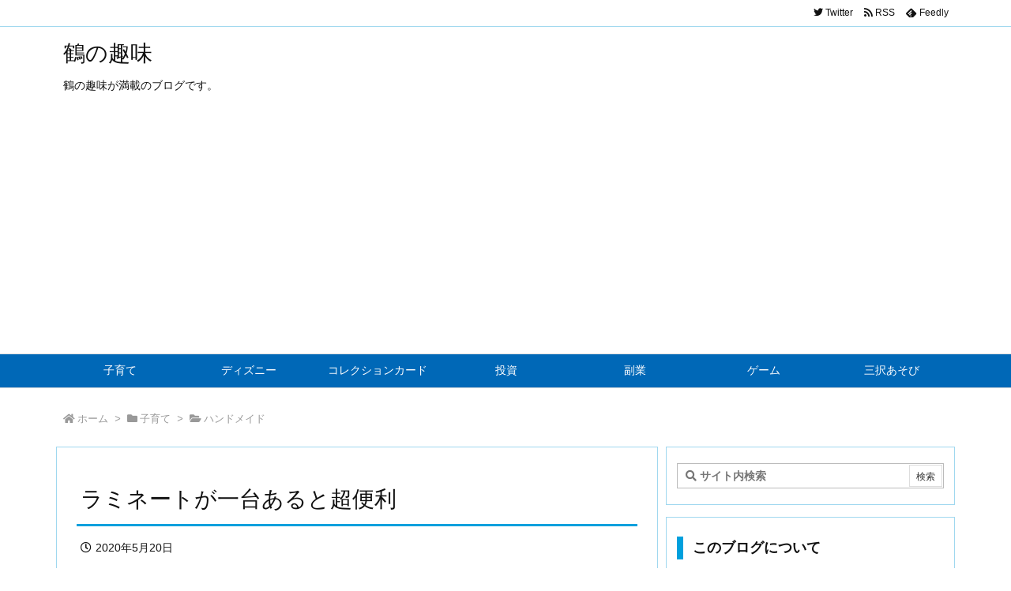

--- FILE ---
content_type: text/html; charset=UTF-8
request_url: https://www.tsurunoshumi.com/recommend-laminate/
body_size: 42345
content:
<!DOCTYPE html>
<html lang="ja" itemscope itemtype="https://schema.org/WebPage">
<head prefix="og: http://ogp.me/ns# article: http://ogp.me/ns/article# fb: http://ogp.me/ns/fb#">
<meta charset="UTF-8" />
<meta http-equiv="X-UA-Compatible" content="IE=edge" />
<meta name="viewport" content="width=device-width, initial-scale=1, user-scalable=yes" />
<title>ラミネートが一台あると超便利 | 鶴の趣味</title>
<link rel='dns-prefetch' href='//ajax.googleapis.com' />
<link rel='dns-prefetch' href='//www.googletagmanager.com' />
<link rel='dns-prefetch' href='//s.w.org' />
<link rel="preload" as="style" type="text/css" href="https://www.tsurunoshumi.com/wp-content/themes/luxeritas/style.async.min.css" />
<link rel="preload" as="font" type="font/woff" href="https://www.tsurunoshumi.com/wp-content/themes/luxech/fonts/icomoon/fonts/icomoon.woff" crossorigin />
<!-- Global site tag (gtag.js) - Google Analytics -->
<script async src="https://www.googletagmanager.com/gtag/js?id=UA-156594898-1"></script>
<script>
window.dataLayer = window.dataLayer || [];
function gtag(){dataLayer.push(arguments);}
gtag('js', new Date());
gtag('config', 'UA-156594898-1');</script>
<!-- Global site tag (gtag.js) - Google Analytics -->
<link rel="amphtml" href="https://www.tsurunoshumi.com/recommend-laminate/amp/">
<link rel="canonical" href="https://www.tsurunoshumi.com/recommend-laminate/" />
<link rel='shortlink' href='https://www.tsurunoshumi.com/?p=432' />
<link rel="pingback" href="https://www.tsurunoshumi.com/xmlrpc.php" />
<link rel="author" href="https://www.tsurunoshumi.com/author/" />
<link rel="alternate" type="application/rss+xml" title="鶴の趣味 RSS Feed" href="https://www.tsurunoshumi.com/feed/" />
<link rel="alternate" type="application/atom+xml" title="鶴の趣味 Atom Feed" href="https://www.tsurunoshumi.com/feed/atom/" />
<meta name="description" content="小さいお子さんがいる家庭にはラミネートが1台あると超便利という記事です。 子供のおもちゃや知育グッズから、ちょっとしたものまでラミネートするだけで長持ちししっかり使うことができます。 そもそもラミネ..." />
<meta name="keywords" content="ハンドメイド, 子育て, 知育" />
<meta name="theme-color" content="#4285f4">
<meta name="format-detection" content="telephone=no">
<meta property="og:type" content="article" />
<meta property="og:url" content="https://www.tsurunoshumi.com/recommend-laminate/" />
<meta property="og:title" content="ラミネートが一台あると超便利 | 鶴の趣味" />
<meta property="og:description" content="小さいお子さんがいる家庭にはラミネートが1台あると超便利という記事です。 子供のおもちゃや知育グッズから、ちょっとしたものまでラミネートするだけで長持ちししっかり使うことができま..." />
<meta property="og:image" content="https://www.tsurunoshumi.com/wp-content/uploads/2020/01/EFTC.jpg" />
<meta property="og:image:width" content="1403" />
<meta property="og:image:height" content="1403" />
<meta property="og:site_name" content="鶴の趣味" />
<meta property="og:locale" content="ja_JP" />
<meta property="article:section" content="ハンドメイド" />
<meta property="article:published_time" content="2020-05-20T06:56:33Z" />
<meta property="article:modified_time" content="2020-05-20T06:56:34Z" />
<meta name="twitter:card" content="summary" />
<meta name="twitter:domain" content="www.tsurunoshumi.com" />
<style id='wp-block-library-theme-inline-css' type='text/css'>
.wp-block-audio figcaption{margin-top:.5em;margin-bottom:1em}.wp-block-audio audio{width:100%;min-width:300px}.wp-block-button{color:#fff}.wp-block-button.aligncenter{text-align:center}.wp-block-button.alignright{text-align:right}.wp-block-button__link{background-color:#32373c;border:none;border-radius:28px;box-shadow:none;color:inherit;cursor:pointer;display:inline-block;font-size:18px;margin:0;padding:12px 24px;text-align:center;text-decoration:none;overflow-wrap:break-word}.wp-block-button__link:active,.wp-block-button__link:focus,.wp-block-button__link:hover,.wp-block-button__link:visited{color:inherit}.is-style-squared .wp-block-button__link{border-radius:0}.no-border-radius.wp-block-button__link{border-radius:0!important}.is-style-outline{color:#32373c}.is-style-outline .wp-block-button__link{background-color:transparent;border:2px solid}.wp-block-calendar{text-align:center}.wp-block-calendar tbody td,.wp-block-calendar th{padding:4px;border:1px solid #e2e4e7}.wp-block-calendar tfoot td{border:none}.wp-block-calendar table{width:100%;border-collapse:collapse;font-family:-apple-system,BlinkMacSystemFont,Segoe UI,Roboto,Oxygen-Sans,Ubuntu,Cantarell,Helvetica Neue,sans-serif}.wp-block-calendar table th{font-weight:400;background:#edeff0}.wp-block-calendar a{text-decoration:underline}.wp-block-calendar tfoot a{color:#00739c}.wp-block-calendar table caption,.wp-block-calendar table tbody{color:#40464d}.wp-block-categories.alignleft{margin-right:2em}.wp-block-categories.alignright{margin-left:2em}.wp-block-columns{display:flex;margin-bottom:28px;flex-wrap:wrap}@media (min-width:782px){.wp-block-columns{flex-wrap:nowrap}}.wp-block-column{flex-grow:1;min-width:0;word-break:break-word;overflow-wrap:break-word}@media (max-width:599px){.wp-block-column{flex-basis:100%!important}}@media (min-width:600px){.wp-block-column{flex-basis:calc(50% - 16px);flex-grow:0}.wp-block-column:nth-child(2n){margin-left:32px}}@media (min-width:782px){.wp-block-column:not(:first-child){margin-left:32px}}.wp-block-columns.are-vertically-aligned-top{align-items:flex-start}.wp-block-columns.are-vertically-aligned-center{align-items:center}.wp-block-columns.are-vertically-aligned-bottom{align-items:flex-end}.wp-block-column.is-vertically-aligned-top{align-self:flex-start}.wp-block-column.is-vertically-aligned-center{-ms-grid-row-align:center;align-self:center}.wp-block-column.is-vertically-aligned-bottom{align-self:flex-end}.wp-block-cover,.wp-block-cover-image{position:relative;background-color:#000;background-size:cover;background-position:50%;min-height:430px;height:100%;width:100%;display:flex;justify-content:center;align-items:center;overflow:hidden}.wp-block-cover-image.has-parallax,.wp-block-cover.has-parallax{background-attachment:fixed}@supports (-webkit-overflow-scrolling:touch){.wp-block-cover-image.has-parallax,.wp-block-cover.has-parallax{background-attachment:scroll}}@media (prefers-reduced-motion:reduce){.wp-block-cover-image.has-parallax,.wp-block-cover.has-parallax{background-attachment:scroll}}.wp-block-cover-image.has-background-dim:before,.wp-block-cover.has-background-dim:before{content:"";position:absolute;top:0;left:0;bottom:0;right:0;background-color:inherit;opacity:.5;z-index:1}.wp-block-cover-image.has-background-dim.has-background-dim-10:before,.wp-block-cover.has-background-dim.has-background-dim-10:before{opacity:.1}.wp-block-cover-image.has-background-dim.has-background-dim-20:before,.wp-block-cover.has-background-dim.has-background-dim-20:before{opacity:.2}.wp-block-cover-image.has-background-dim.has-background-dim-30:before,.wp-block-cover.has-background-dim.has-background-dim-30:before{opacity:.3}.wp-block-cover-image.has-background-dim.has-background-dim-40:before,.wp-block-cover.has-background-dim.has-background-dim-40:before{opacity:.4}.wp-block-cover-image.has-background-dim.has-background-dim-50:before,.wp-block-cover.has-background-dim.has-background-dim-50:before{opacity:.5}.wp-block-cover-image.has-background-dim.has-background-dim-60:before,.wp-block-cover.has-background-dim.has-background-dim-60:before{opacity:.6}.wp-block-cover-image.has-background-dim.has-background-dim-70:before,.wp-block-cover.has-background-dim.has-background-dim-70:before{opacity:.7}.wp-block-cover-image.has-background-dim.has-background-dim-80:before,.wp-block-cover.has-background-dim.has-background-dim-80:before{opacity:.8}.wp-block-cover-image.has-background-dim.has-background-dim-90:before,.wp-block-cover.has-background-dim.has-background-dim-90:before{opacity:.9}.wp-block-cover-image.has-background-dim.has-background-dim-100:before,.wp-block-cover.has-background-dim.has-background-dim-100:before{opacity:1}.wp-block-cover-image.alignleft,.wp-block-cover-image.alignright,.wp-block-cover.alignleft,.wp-block-cover.alignright{max-width:305px;width:100%}.wp-block-cover-image:after,.wp-block-cover:after{display:block;content:"";font-size:0;min-height:inherit}@supports (position:sticky){.wp-block-cover-image:after,.wp-block-cover:after{content:none}}.wp-block-cover-image.aligncenter,.wp-block-cover-image.alignleft,.wp-block-cover-image.alignright,.wp-block-cover.aligncenter,.wp-block-cover.alignleft,.wp-block-cover.alignright{display:flex}.wp-block-cover-image .wp-block-cover__inner-container,.wp-block-cover .wp-block-cover__inner-container{width:calc(100% - 70px);z-index:1;color:#f8f9f9}.wp-block-cover-image .wp-block-subhead:not(.has-text-color),.wp-block-cover-image h1:not(.has-text-color),.wp-block-cover-image h2:not(.has-text-color),.wp-block-cover-image h3:not(.has-text-color),.wp-block-cover-image h4:not(.has-text-color),.wp-block-cover-image h5:not(.has-text-color),.wp-block-cover-image h6:not(.has-text-color),.wp-block-cover-image p:not(.has-text-color),.wp-block-cover .wp-block-subhead:not(.has-text-color),.wp-block-cover h1:not(.has-text-color),.wp-block-cover h2:not(.has-text-color),.wp-block-cover h3:not(.has-text-color),.wp-block-cover h4:not(.has-text-color),.wp-block-cover h5:not(.has-text-color),.wp-block-cover h6:not(.has-text-color),.wp-block-cover p:not(.has-text-color){color:inherit}.wp-block-cover__video-background{position:absolute;top:50%;left:50%;transform:translateX(-50%) translateY(-50%);width:100%;height:100%;z-index:0;-o-object-fit:cover;object-fit:cover}.wp-block-cover-image-text,.wp-block-cover-text,section.wp-block-cover-image h2{color:#fff}.wp-block-cover-image-text a,.wp-block-cover-image-text a:active,.wp-block-cover-image-text a:focus,.wp-block-cover-image-text a:hover,.wp-block-cover-text a,.wp-block-cover-text a:active,.wp-block-cover-text a:focus,.wp-block-cover-text a:hover,section.wp-block-cover-image h2 a,section.wp-block-cover-image h2 a:active,section.wp-block-cover-image h2 a:focus,section.wp-block-cover-image h2 a:hover{color:#fff}.wp-block-cover-image .wp-block-cover.has-left-content{justify-content:flex-start}.wp-block-cover-image .wp-block-cover.has-right-content{justify-content:flex-end}.wp-block-cover-image.has-left-content .wp-block-cover-image-text,.wp-block-cover.has-left-content .wp-block-cover-text,section.wp-block-cover-image.has-left-content>h2{margin-left:0;text-align:left}.wp-block-cover-image.has-right-content .wp-block-cover-image-text,.wp-block-cover.has-right-content .wp-block-cover-text,section.wp-block-cover-image.has-right-content>h2{margin-right:0;text-align:right}.wp-block-cover-image .wp-block-cover-image-text,.wp-block-cover .wp-block-cover-text,section.wp-block-cover-image>h2{font-size:2em;line-height:1.25;z-index:1;margin-bottom:0;max-width:610px;padding:14px;text-align:center}.block-editor-block-list__block[data-type="core/embed"][data-align=left] .block-editor-block-list__block-edit,.block-editor-block-list__block[data-type="core/embed"][data-align=right] .block-editor-block-list__block-edit,.wp-block-embed.alignleft,.wp-block-embed.alignright{max-width:360px;width:100%}.wp-block-embed{margin-bottom:1em}.wp-block-embed figcaption{margin-top:.5em;margin-bottom:1em}.wp-embed-responsive .wp-block-embed.wp-embed-aspect-1-1 .wp-block-embed__wrapper,.wp-embed-responsive .wp-block-embed.wp-embed-aspect-1-2 .wp-block-embed__wrapper,.wp-embed-responsive .wp-block-embed.wp-embed-aspect-4-3 .wp-block-embed__wrapper,.wp-embed-responsive .wp-block-embed.wp-embed-aspect-9-16 .wp-block-embed__wrapper,.wp-embed-responsive .wp-block-embed.wp-embed-aspect-16-9 .wp-block-embed__wrapper,.wp-embed-responsive .wp-block-embed.wp-embed-aspect-18-9 .wp-block-embed__wrapper,.wp-embed-responsive .wp-block-embed.wp-embed-aspect-21-9 .wp-block-embed__wrapper{position:relative}.wp-embed-responsive .wp-block-embed.wp-embed-aspect-1-1 .wp-block-embed__wrapper:before,.wp-embed-responsive .wp-block-embed.wp-embed-aspect-1-2 .wp-block-embed__wrapper:before,.wp-embed-responsive .wp-block-embed.wp-embed-aspect-4-3 .wp-block-embed__wrapper:before,.wp-embed-responsive .wp-block-embed.wp-embed-aspect-9-16 .wp-block-embed__wrapper:before,.wp-embed-responsive .wp-block-embed.wp-embed-aspect-16-9 .wp-block-embed__wrapper:before,.wp-embed-responsive .wp-block-embed.wp-embed-aspect-18-9 .wp-block-embed__wrapper:before,.wp-embed-responsive .wp-block-embed.wp-embed-aspect-21-9 .wp-block-embed__wrapper:before{content:"";display:block;padding-top:50%}.wp-embed-responsive .wp-block-embed.wp-embed-aspect-1-1 .wp-block-embed__wrapper iframe,.wp-embed-responsive .wp-block-embed.wp-embed-aspect-1-2 .wp-block-embed__wrapper iframe,.wp-embed-responsive .wp-block-embed.wp-embed-aspect-4-3 .wp-block-embed__wrapper iframe,.wp-embed-responsive .wp-block-embed.wp-embed-aspect-9-16 .wp-block-embed__wrapper iframe,.wp-embed-responsive .wp-block-embed.wp-embed-aspect-16-9 .wp-block-embed__wrapper iframe,.wp-embed-responsive .wp-block-embed.wp-embed-aspect-18-9 .wp-block-embed__wrapper iframe,.wp-embed-responsive .wp-block-embed.wp-embed-aspect-21-9 .wp-block-embed__wrapper iframe{position:absolute;top:0;right:0;bottom:0;left:0;width:100%;height:100%}.wp-embed-responsive .wp-block-embed.wp-embed-aspect-21-9 .wp-block-embed__wrapper:before{padding-top:42.85%}.wp-embed-responsive .wp-block-embed.wp-embed-aspect-18-9 .wp-block-embed__wrapper:before{padding-top:50%}.wp-embed-responsive .wp-block-embed.wp-embed-aspect-16-9 .wp-block-embed__wrapper:before{padding-top:56.25%}.wp-embed-responsive .wp-block-embed.wp-embed-aspect-4-3 .wp-block-embed__wrapper:before{padding-top:75%}.wp-embed-responsive .wp-block-embed.wp-embed-aspect-1-1 .wp-block-embed__wrapper:before{padding-top:100%}.wp-embed-responsive .wp-block-embed.wp-embed-aspect-9-16 .wp-block-embed__wrapper:before{padding-top:177.78%}.wp-embed-responsive .wp-block-embed.wp-embed-aspect-1-2 .wp-block-embed__wrapper:before{padding-top:200%}.wp-block-file{margin-bottom:1.5em}.wp-block-file.aligncenter{text-align:center}.wp-block-file.alignright{text-align:right}.wp-block-file .wp-block-file__button{background:#32373c;border-radius:2em;color:#fff;font-size:13px;padding:.5em 1em}.wp-block-file a.wp-block-file__button{text-decoration:none}.wp-block-file a.wp-block-file__button:active,.wp-block-file a.wp-block-file__button:focus,.wp-block-file a.wp-block-file__button:hover,.wp-block-file a.wp-block-file__button:visited{box-shadow:none;color:#fff;opacity:.85;text-decoration:none}.wp-block-file *+.wp-block-file__button{margin-left:.75em}.blocks-gallery-grid,.wp-block-gallery{display:flex;flex-wrap:wrap;list-style-type:none;padding:0;margin:0}.blocks-gallery-grid .blocks-gallery-image,.blocks-gallery-grid .blocks-gallery-item,.wp-block-gallery .blocks-gallery-image,.wp-block-gallery .blocks-gallery-item{margin:0 16px 16px 0;display:flex;flex-grow:1;flex-direction:column;justify-content:center;position:relative}.blocks-gallery-grid .blocks-gallery-image figure,.blocks-gallery-grid .blocks-gallery-item figure,.wp-block-gallery .blocks-gallery-image figure,.wp-block-gallery .blocks-gallery-item figure{margin:0;height:100%}@supports (position:sticky){.blocks-gallery-grid .blocks-gallery-image figure,.blocks-gallery-grid .blocks-gallery-item figure,.wp-block-gallery .blocks-gallery-image figure,.wp-block-gallery .blocks-gallery-item figure{display:flex;align-items:flex-end;justify-content:flex-start}}.blocks-gallery-grid .blocks-gallery-image img,.blocks-gallery-grid .blocks-gallery-item img,.wp-block-gallery .blocks-gallery-image img,.wp-block-gallery .blocks-gallery-item img{display:block;max-width:100%;height:auto;width:100%}@supports (position:sticky){.blocks-gallery-grid .blocks-gallery-image img,.blocks-gallery-grid .blocks-gallery-item img,.wp-block-gallery .blocks-gallery-image img,.wp-block-gallery .blocks-gallery-item img{width:auto}}.blocks-gallery-grid .blocks-gallery-image figcaption,.blocks-gallery-grid .blocks-gallery-item figcaption,.wp-block-gallery .blocks-gallery-image figcaption,.wp-block-gallery .blocks-gallery-item figcaption{position:absolute;bottom:0;width:100%;max-height:100%;overflow:auto;padding:40px 10px 9px;color:#fff;text-align:center;font-size:13px;background:linear-gradient(0deg,rgba(0,0,0,.7),rgba(0,0,0,.3) 70%,transparent)}.blocks-gallery-grid .blocks-gallery-image figcaption img,.blocks-gallery-grid .blocks-gallery-item figcaption img,.wp-block-gallery .blocks-gallery-image figcaption img,.wp-block-gallery .blocks-gallery-item figcaption img{display:inline}.blocks-gallery-grid.is-cropped .blocks-gallery-image a,.blocks-gallery-grid.is-cropped .blocks-gallery-image img,.blocks-gallery-grid.is-cropped .blocks-gallery-item a,.blocks-gallery-grid.is-cropped .blocks-gallery-item img,.wp-block-gallery.is-cropped .blocks-gallery-image a,.wp-block-gallery.is-cropped .blocks-gallery-image img,.wp-block-gallery.is-cropped .blocks-gallery-item a,.wp-block-gallery.is-cropped .blocks-gallery-item img{width:100%}@supports (position:sticky){.blocks-gallery-grid.is-cropped .blocks-gallery-image a,.blocks-gallery-grid.is-cropped .blocks-gallery-image img,.blocks-gallery-grid.is-cropped .blocks-gallery-item a,.blocks-gallery-grid.is-cropped .blocks-gallery-item img,.wp-block-gallery.is-cropped .blocks-gallery-image a,.wp-block-gallery.is-cropped .blocks-gallery-image img,.wp-block-gallery.is-cropped .blocks-gallery-item a,.wp-block-gallery.is-cropped .blocks-gallery-item img{height:100%;flex:1;-o-object-fit:cover;object-fit:cover}}.blocks-gallery-grid .blocks-gallery-image,.blocks-gallery-grid .blocks-gallery-item,.wp-block-gallery .blocks-gallery-image,.wp-block-gallery .blocks-gallery-item{width:calc((100% - 16px)/2)}.blocks-gallery-grid .blocks-gallery-image:nth-of-type(2n),.blocks-gallery-grid .blocks-gallery-item:nth-of-type(2n),.wp-block-gallery .blocks-gallery-image:nth-of-type(2n),.wp-block-gallery .blocks-gallery-item:nth-of-type(2n){margin-right:0}.blocks-gallery-grid.columns-1 .blocks-gallery-image,.blocks-gallery-grid.columns-1 .blocks-gallery-item,.wp-block-gallery.columns-1 .blocks-gallery-image,.wp-block-gallery.columns-1 .blocks-gallery-item{width:100%;margin-right:0}@media (min-width:600px){.blocks-gallery-grid.columns-3 .blocks-gallery-image,.blocks-gallery-grid.columns-3 .blocks-gallery-item,.wp-block-gallery.columns-3 .blocks-gallery-image,.wp-block-gallery.columns-3 .blocks-gallery-item{width:calc((100% - 32px)/3);margin-right:16px}@supports (-ms-ime-align:auto){.blocks-gallery-grid.columns-3 .blocks-gallery-image,.blocks-gallery-grid.columns-3 .blocks-gallery-item,.wp-block-gallery.columns-3 .blocks-gallery-image,.wp-block-gallery.columns-3 .blocks-gallery-item{width:calc((100% - 32px)/3 - 1px)}}.blocks-gallery-grid.columns-4 .blocks-gallery-image,.blocks-gallery-grid.columns-4 .blocks-gallery-item,.wp-block-gallery.columns-4 .blocks-gallery-image,.wp-block-gallery.columns-4 .blocks-gallery-item{width:calc((100% - 48px)/4);margin-right:16px}@supports (-ms-ime-align:auto){.blocks-gallery-grid.columns-4 .blocks-gallery-image,.blocks-gallery-grid.columns-4 .blocks-gallery-item,.wp-block-gallery.columns-4 .blocks-gallery-image,.wp-block-gallery.columns-4 .blocks-gallery-item{width:calc((100% - 48px)/4 - 1px)}}.blocks-gallery-grid.columns-5 .blocks-gallery-image,.blocks-gallery-grid.columns-5 .blocks-gallery-item,.wp-block-gallery.columns-5 .blocks-gallery-image,.wp-block-gallery.columns-5 .blocks-gallery-item{width:calc((100% - 64px)/5);margin-right:16px}@supports (-ms-ime-align:auto){.blocks-gallery-grid.columns-5 .blocks-gallery-image,.blocks-gallery-grid.columns-5 .blocks-gallery-item,.wp-block-gallery.columns-5 .blocks-gallery-image,.wp-block-gallery.columns-5 .blocks-gallery-item{width:calc((100% - 64px)/5 - 1px)}}.blocks-gallery-grid.columns-6 .blocks-gallery-image,.blocks-gallery-grid.columns-6 .blocks-gallery-item,.wp-block-gallery.columns-6 .blocks-gallery-image,.wp-block-gallery.columns-6 .blocks-gallery-item{width:calc((100% - 80px)/6);margin-right:16px}@supports (-ms-ime-align:auto){.blocks-gallery-grid.columns-6 .blocks-gallery-image,.blocks-gallery-grid.columns-6 .blocks-gallery-item,.wp-block-gallery.columns-6 .blocks-gallery-image,.wp-block-gallery.columns-6 .blocks-gallery-item{width:calc((100% - 80px)/6 - 1px)}}.blocks-gallery-grid.columns-7 .blocks-gallery-image,.blocks-gallery-grid.columns-7 .blocks-gallery-item,.wp-block-gallery.columns-7 .blocks-gallery-image,.wp-block-gallery.columns-7 .blocks-gallery-item{width:calc((100% - 96px)/7);margin-right:16px}@supports (-ms-ime-align:auto){.blocks-gallery-grid.columns-7 .blocks-gallery-image,.blocks-gallery-grid.columns-7 .blocks-gallery-item,.wp-block-gallery.columns-7 .blocks-gallery-image,.wp-block-gallery.columns-7 .blocks-gallery-item{width:calc((100% - 96px)/7 - 1px)}}.blocks-gallery-grid.columns-8 .blocks-gallery-image,.blocks-gallery-grid.columns-8 .blocks-gallery-item,.wp-block-gallery.columns-8 .blocks-gallery-image,.wp-block-gallery.columns-8 .blocks-gallery-item{width:calc((100% - 112px)/8);margin-right:16px}@supports (-ms-ime-align:auto){.blocks-gallery-grid.columns-8 .blocks-gallery-image,.blocks-gallery-grid.columns-8 .blocks-gallery-item,.wp-block-gallery.columns-8 .blocks-gallery-image,.wp-block-gallery.columns-8 .blocks-gallery-item{width:calc((100% - 112px)/8 - 1px)}}.blocks-gallery-grid.columns-1 .blocks-gallery-image:nth-of-type(1n),.blocks-gallery-grid.columns-1 .blocks-gallery-item:nth-of-type(1n),.wp-block-gallery.columns-1 .blocks-gallery-image:nth-of-type(1n),.wp-block-gallery.columns-1 .blocks-gallery-item:nth-of-type(1n){margin-right:0}.blocks-gallery-grid.columns-2 .blocks-gallery-image:nth-of-type(2n),.blocks-gallery-grid.columns-2 .blocks-gallery-item:nth-of-type(2n),.wp-block-gallery.columns-2 .blocks-gallery-image:nth-of-type(2n),.wp-block-gallery.columns-2 .blocks-gallery-item:nth-of-type(2n){margin-right:0}.blocks-gallery-grid.columns-3 .blocks-gallery-image:nth-of-type(3n),.blocks-gallery-grid.columns-3 .blocks-gallery-item:nth-of-type(3n),.wp-block-gallery.columns-3 .blocks-gallery-image:nth-of-type(3n),.wp-block-gallery.columns-3 .blocks-gallery-item:nth-of-type(3n){margin-right:0}.blocks-gallery-grid.columns-4 .blocks-gallery-image:nth-of-type(4n),.blocks-gallery-grid.columns-4 .blocks-gallery-item:nth-of-type(4n),.wp-block-gallery.columns-4 .blocks-gallery-image:nth-of-type(4n),.wp-block-gallery.columns-4 .blocks-gallery-item:nth-of-type(4n){margin-right:0}.blocks-gallery-grid.columns-5 .blocks-gallery-image:nth-of-type(5n),.blocks-gallery-grid.columns-5 .blocks-gallery-item:nth-of-type(5n),.wp-block-gallery.columns-5 .blocks-gallery-image:nth-of-type(5n),.wp-block-gallery.columns-5 .blocks-gallery-item:nth-of-type(5n){margin-right:0}.blocks-gallery-grid.columns-6 .blocks-gallery-image:nth-of-type(6n),.blocks-gallery-grid.columns-6 .blocks-gallery-item:nth-of-type(6n),.wp-block-gallery.columns-6 .blocks-gallery-image:nth-of-type(6n),.wp-block-gallery.columns-6 .blocks-gallery-item:nth-of-type(6n){margin-right:0}.blocks-gallery-grid.columns-7 .blocks-gallery-image:nth-of-type(7n),.blocks-gallery-grid.columns-7 .blocks-gallery-item:nth-of-type(7n),.wp-block-gallery.columns-7 .blocks-gallery-image:nth-of-type(7n),.wp-block-gallery.columns-7 .blocks-gallery-item:nth-of-type(7n){margin-right:0}.blocks-gallery-grid.columns-8 .blocks-gallery-image:nth-of-type(8n),.blocks-gallery-grid.columns-8 .blocks-gallery-item:nth-of-type(8n),.wp-block-gallery.columns-8 .blocks-gallery-image:nth-of-type(8n),.wp-block-gallery.columns-8 .blocks-gallery-item:nth-of-type(8n){margin-right:0}}.blocks-gallery-grid .blocks-gallery-image:last-child,.blocks-gallery-grid .blocks-gallery-item:last-child,.wp-block-gallery .blocks-gallery-image:last-child,.wp-block-gallery .blocks-gallery-item:last-child{margin-right:0}.blocks-gallery-grid.alignleft,.blocks-gallery-grid.alignright,.wp-block-gallery.alignleft,.wp-block-gallery.alignright{max-width:305px;width:100%}.blocks-gallery-grid.aligncenter .blocks-gallery-item figure,.wp-block-gallery.aligncenter .blocks-gallery-item figure{justify-content:center}.wp-block-image{max-width:100%;margin-bottom:1em}.wp-block-image img{max-width:100%}.wp-block-image.aligncenter{text-align:center}.wp-block-image.alignfull img,.wp-block-image.alignwide img{width:100%}.wp-block-image .aligncenter,.wp-block-image .alignleft,.wp-block-image .alignright,.wp-block-image.is-resized{display:table;margin-left:0;margin-right:0}.wp-block-image .aligncenter>figcaption,.wp-block-image .alignleft>figcaption,.wp-block-image .alignright>figcaption,.wp-block-image.is-resized>figcaption{display:table-caption;caption-side:bottom}.wp-block-image .alignleft{float:left;margin-right:1em}.wp-block-image .alignright{float:right;margin-left:1em}.wp-block-image .aligncenter{margin-left:auto;margin-right:auto}.wp-block-image figcaption{margin-top:.5em;margin-bottom:1em}.is-style-circle-mask img{border-radius:9999px}@supports (mask-image:none) or (-webkit-mask-image:none){.is-style-circle-mask img{mask-image:url('data:image/svg+xml;utf8,<svg viewBox="0 0 100 100" xmlns="http://www.w3.org/2000/svg"><circle cx="50" cy="50" r="50"/></svg>');mask-mode:alpha;mask-repeat:no-repeat;mask-size:contain;mask-position:center;border-radius:none}}.wp-block-latest-comments__comment{font-size:15px;line-height:1.1;list-style:none;margin-bottom:1em}.has-avatars .wp-block-latest-comments__comment{min-height:36px;list-style:none}.has-avatars .wp-block-latest-comments__comment .wp-block-latest-comments__comment-excerpt,.has-avatars .wp-block-latest-comments__comment .wp-block-latest-comments__comment-meta{margin-left:52px}.has-dates .wp-block-latest-comments__comment,.has-excerpts .wp-block-latest-comments__comment{line-height:1.5}.wp-block-latest-comments__comment-excerpt p{font-size:14px;line-height:1.8;margin:5px 0 20px}.wp-block-latest-comments__comment-date{color:#8f98a1;display:block;font-size:12px}.wp-block-latest-comments .avatar,.wp-block-latest-comments__comment-avatar{border-radius:24px;display:block;float:left;height:40px;margin-right:12px;width:40px}.wp-block-latest-posts.alignleft{margin-right:2em}.wp-block-latest-posts.alignright{margin-left:2em}.wp-block-latest-posts.wp-block-latest-posts__list{list-style:none}.wp-block-latest-posts.is-grid{display:flex;flex-wrap:wrap;padding:0}.wp-block-latest-posts.is-grid li{margin:0 16px 16px 0;width:100%}@media (min-width:600px){.wp-block-latest-posts.columns-2 li{width:calc(50% - 16px)}.wp-block-latest-posts.columns-3 li{width:calc(33.33333% - 16px)}.wp-block-latest-posts.columns-4 li{width:calc(25% - 16px)}.wp-block-latest-posts.columns-5 li{width:calc(20% - 16px)}.wp-block-latest-posts.columns-6 li{width:calc(16.66667% - 16px)}}.wp-block-latest-posts__post-date{display:block;color:#6c7781;font-size:13px}.wp-block-latest-posts__post-excerpt{margin-top:8px;margin-bottom:16px}.wp-block-media-text{display:-ms-grid;display:grid;-ms-grid-rows:auto;grid-template-rows:auto;-ms-grid-columns:50% 1fr;grid-template-columns:50% 1fr}.wp-block-media-text .has-media-on-the-right{-ms-grid-columns:1fr 50%;grid-template-columns:1fr 50%}.wp-block-media-text.is-vertically-aligned-top .wp-block-media-text__content,.wp-block-media-text.is-vertically-aligned-top .wp-block-media-text__media{-ms-grid-row-align:start;align-self:start}.wp-block-media-text.is-vertically-aligned-center .wp-block-media-text__content,.wp-block-media-text.is-vertically-aligned-center .wp-block-media-text__media,.wp-block-media-text .wp-block-media-text__content,.wp-block-media-text .wp-block-media-text__media{-ms-grid-row-align:center;align-self:center}.wp-block-media-text.is-vertically-aligned-bottom .wp-block-media-text__content,.wp-block-media-text.is-vertically-aligned-bottom .wp-block-media-text__media{-ms-grid-row-align:end;align-self:end}.wp-block-media-text .wp-block-media-text__media{-ms-grid-column:1;grid-column:1;-ms-grid-row:1;grid-row:1;margin:0}.wp-block-media-text .wp-block-media-text__content{word-break:break-word;padding:0 8%}.wp-block-media-text.has-media-on-the-right .wp-block-media-text__media,.wp-block-media-text .wp-block-media-text__content{-ms-grid-column:2;grid-column:2;-ms-grid-row:1;grid-row:1}.wp-block-media-text.has-media-on-the-right .wp-block-media-text__content{-ms-grid-column:1;grid-column:1;-ms-grid-row:1;grid-row:1}.wp-block-media-text>figure>img,.wp-block-media-text>figure>video{max-width:unset;width:100%;vertical-align:middle}.wp-block-media-text.is-image-fill figure{height:100%;min-height:250px;background-size:cover}.wp-block-media-text.is-image-fill figure>img{position:absolute;width:1px;height:1px;padding:0;margin:-1px;overflow:hidden;clip:rect(0,0,0,0);border:0}@media (max-width:600px){.wp-block-media-text.is-stacked-on-mobile{-ms-grid-columns:100%!important;grid-template-columns:100%!important}.wp-block-media-text.is-stacked-on-mobile .wp-block-media-text__media{-ms-grid-column:1;grid-column:1;-ms-grid-row:1;grid-row:1}.wp-block-media-text.is-stacked-on-mobile.has-media-on-the-right .wp-block-media-text__media,.wp-block-media-text.is-stacked-on-mobile .wp-block-media-text__content{-ms-grid-column:1;grid-column:1;-ms-grid-row:2;grid-row:2}.wp-block-media-text.is-stacked-on-mobile.has-media-on-the-right .wp-block-media-text__content{-ms-grid-column:1;grid-column:1;-ms-grid-row:1;grid-row:1}}.is-small-text{font-size:14px}.is-regular-text{font-size:16px}.is-large-text{font-size:36px}.is-larger-text{font-size:48px}.has-drop-cap:not(:focus):first-letter{float:left;font-size:8.4em;line-height:.68;font-weight:100;margin:.05em .1em 0 0;text-transform:uppercase;font-style:normal}.has-drop-cap:not(:focus):after{content:"";display:table;clear:both;padding-top:14px}p.has-background{padding:20px 30px}p.has-text-color a{color:inherit}.wp-block-pullquote{padding:3em 0;margin-left:0;margin-right:0;text-align:center}.wp-block-pullquote.alignleft,.wp-block-pullquote.alignright{max-width:305px}.wp-block-pullquote.alignleft p,.wp-block-pullquote.alignright p{font-size:20px}.wp-block-pullquote p{font-size:28px;line-height:1.6}.wp-block-pullquote cite,.wp-block-pullquote footer{position:relative}.wp-block-pullquote .has-text-color a{color:inherit}.wp-block-pullquote:not(.is-style-solid-color){background:none}.wp-block-pullquote.is-style-solid-color{border:none}.wp-block-pullquote.is-style-solid-color blockquote{margin-left:auto;margin-right:auto;text-align:left;max-width:60%}.wp-block-pullquote.is-style-solid-color blockquote p{margin-top:0;margin-bottom:0;font-size:32px}.wp-block-pullquote.is-style-solid-color blockquote cite{text-transform:none;font-style:normal}.wp-block-pullquote cite{color:inherit}.wp-block-quote.is-large,.wp-block-quote.is-style-large{margin:0 0 16px;padding:0 1em}.wp-block-quote.is-large p,.wp-block-quote.is-style-large p{font-size:24px;font-style:italic;line-height:1.6}.wp-block-quote.is-large cite,.wp-block-quote.is-large footer,.wp-block-quote.is-style-large cite,.wp-block-quote.is-style-large footer{font-size:18px;text-align:right}.wp-block-rss.alignleft{margin-right:2em}.wp-block-rss.alignright{margin-left:2em}.wp-block-rss.is-grid{display:flex;flex-wrap:wrap;padding:0;list-style:none}.wp-block-rss.is-grid li{margin:0 16px 16px 0;width:100%}@media (min-width:600px){.wp-block-rss.columns-2 li{width:calc(50% - 16px)}.wp-block-rss.columns-3 li{width:calc(33.33333% - 16px)}.wp-block-rss.columns-4 li{width:calc(25% - 16px)}.wp-block-rss.columns-5 li{width:calc(20% - 16px)}.wp-block-rss.columns-6 li{width:calc(16.66667% - 16px)}}.wp-block-rss__item-author,.wp-block-rss__item-publish-date{display:block;color:#6c7781;font-size:13px}.wp-block-search{display:flex;flex-wrap:wrap}.wp-block-search .wp-block-search__label{width:100%}.wp-block-search .wp-block-search__input{flex-grow:1}.wp-block-search .wp-block-search__button{margin-left:10px}.wp-block-separator.is-style-wide{border-bottom-width:1px}.wp-block-separator.is-style-dots{background:none!important;border:none;text-align:center;max-width:none;line-height:1;height:auto}.wp-block-separator.is-style-dots:before{content:"\00b7 \00b7 \00b7";color:currentColor;font-size:20px;letter-spacing:2em;padding-left:2em;font-family:serif}.wp-block-social-links{display:flex;justify-content:flex-start;padding-left:0;padding-right:0;margin-left:0}.wp-social-link{width:36px;height:36px;border-radius:36px;margin-right:8px}.wp-social-link,.wp-social-link a{display:block;transition:transform .1s ease}.wp-social-link a{padding:6px;line-height:0}.wp-social-link a,.wp-social-link a:active,.wp-social-link a:hover,.wp-social-link a:visited,.wp-social-link svg{color:currentColor;fill:currentColor}.wp-social-link:hover{transform:scale(1.1)}.wp-block-social-links.aligncenter{justify-content:center;display:flex}.wp-block-social-links:not(.is-style-logos-only) .wp-social-link{background-color:#f0f0f0;color:#444}.wp-block-social-links:not(.is-style-logos-only) .wp-social-link-amazon{background-color:#f90;color:#fff}.wp-block-social-links:not(.is-style-logos-only) .wp-social-link-bandcamp{background-color:#1ea0c3;color:#fff}.wp-block-social-links:not(.is-style-logos-only) .wp-social-link-behance{background-color:#0757fe;color:#fff}.wp-block-social-links:not(.is-style-logos-only) .wp-social-link-codepen{background-color:#1e1f26;color:#fff}.wp-block-social-links:not(.is-style-logos-only) .wp-social-link-deviantart{background-color:#02e49b;color:#fff}.wp-block-social-links:not(.is-style-logos-only) .wp-social-link-dribbble{background-color:#e94c89;color:#fff}.wp-block-social-links:not(.is-style-logos-only) .wp-social-link-dropbox{background-color:#4280ff;color:#fff}.wp-block-social-links:not(.is-style-logos-only) .wp-social-link-etsy{background-color:#f45800;color:#fff}.wp-block-social-links:not(.is-style-logos-only) .wp-social-link-facebook{background-color:#1977f2;color:#fff}.wp-block-social-links:not(.is-style-logos-only) .wp-social-link-fivehundredpx{background-color:#000;color:#fff}.wp-block-social-links:not(.is-style-logos-only) .wp-social-link-flickr{background-color:#0461dd;color:#fff}.wp-block-social-links:not(.is-style-logos-only) .wp-social-link-foursquare{background-color:#e65678;color:#fff}.wp-block-social-links:not(.is-style-logos-only) .wp-social-link-github{background-color:#24292d;color:#fff}.wp-block-social-links:not(.is-style-logos-only) .wp-social-link-goodreads{background-color:#eceadd;color:#382110}.wp-block-social-links:not(.is-style-logos-only) .wp-social-link-google{background-color:#ea4434;color:#fff}.wp-block-social-links:not(.is-style-logos-only) .wp-social-link-instagram{background-color:#f00075;color:#fff}.wp-block-social-links:not(.is-style-logos-only) .wp-social-link-lastfm{background-color:#e21b24;color:#fff}.wp-block-social-links:not(.is-style-logos-only) .wp-social-link-linkedin{background-color:#0577b5;color:#fff}.wp-block-social-links:not(.is-style-logos-only) .wp-social-link-mastodon{background-color:#3288d4;color:#fff}.wp-block-social-links:not(.is-style-logos-only) .wp-social-link-medium{background-color:#02ab6c;color:#fff}.wp-block-social-links:not(.is-style-logos-only) .wp-social-link-meetup{background-color:#f6405f;color:#fff}.wp-block-social-links:not(.is-style-logos-only) .wp-social-link-pinterest{background-color:#e60122;color:#fff}.wp-block-social-links:not(.is-style-logos-only) .wp-social-link-pocket{background-color:#ef4155;color:#fff}.wp-block-social-links:not(.is-style-logos-only) .wp-social-link-reddit{background-color:#fe4500;color:#fff}.wp-block-social-links:not(.is-style-logos-only) .wp-social-link-skype{background-color:#0478d7;color:#fff}.wp-block-social-links:not(.is-style-logos-only) .wp-social-link-snapchat{background-color:#fefc00;color:#fff;stroke:#000}.wp-block-social-links:not(.is-style-logos-only) .wp-social-link-soundcloud{background-color:#ff5600;color:#fff}.wp-block-social-links:not(.is-style-logos-only) .wp-social-link-spotify{background-color:#1bd760;color:#fff}.wp-block-social-links:not(.is-style-logos-only) .wp-social-link-tumblr{background-color:#011835;color:#fff}.wp-block-social-links:not(.is-style-logos-only) .wp-social-link-twitch{background-color:#6440a4;color:#fff}.wp-block-social-links:not(.is-style-logos-only) .wp-social-link-twitter{background-color:#21a1f3;color:#fff}.wp-block-social-links:not(.is-style-logos-only) .wp-social-link-vimeo{background-color:#1eb7ea;color:#fff}.wp-block-social-links:not(.is-style-logos-only) .wp-social-link-vk{background-color:#4680c2;color:#fff}.wp-block-social-links:not(.is-style-logos-only) .wp-social-link-wordpress{background-color:#3499cd;color:#fff}.wp-block-social-links:not(.is-style-logos-only) .wp-social-link-yelp{background-color:#d32422;color:#fff}.wp-block-social-links:not(.is-style-logos-only) .wp-social-link-youtube{background-color:#ff0100;color:#fff}.wp-block-social-links.is-style-logos-only .wp-social-link{background:none;padding:4px}.wp-block-social-links.is-style-logos-only .wp-social-link svg{width:28px;height:28px}.wp-block-social-links.is-style-logos-only .wp-social-link-amazon{color:#f90}.wp-block-social-links.is-style-logos-only .wp-social-link-bandcamp{color:#1ea0c3}.wp-block-social-links.is-style-logos-only .wp-social-link-behance{color:#0757fe}.wp-block-social-links.is-style-logos-only .wp-social-link-codepen{color:#1e1f26}.wp-block-social-links.is-style-logos-only .wp-social-link-deviantart{color:#02e49b}.wp-block-social-links.is-style-logos-only .wp-social-link-dribbble{color:#e94c89}.wp-block-social-links.is-style-logos-only .wp-social-link-dropbox{color:#4280ff}.wp-block-social-links.is-style-logos-only .wp-social-link-etsy{color:#f45800}.wp-block-social-links.is-style-logos-only .wp-social-link-facebook{color:#1977f2}.wp-block-social-links.is-style-logos-only .wp-social-link-fivehundredpx{color:#000}.wp-block-social-links.is-style-logos-only .wp-social-link-flickr{color:#0461dd}.wp-block-social-links.is-style-logos-only .wp-social-link-foursquare{color:#e65678}.wp-block-social-links.is-style-logos-only .wp-social-link-github{color:#24292d}.wp-block-social-links.is-style-logos-only .wp-social-link-goodreads{color:#382110}.wp-block-social-links.is-style-logos-only .wp-social-link-google{color:#ea4434}.wp-block-social-links.is-style-logos-only .wp-social-link-instagram{color:#f00075}.wp-block-social-links.is-style-logos-only .wp-social-link-lastfm{color:#e21b24}.wp-block-social-links.is-style-logos-only .wp-social-link-linkedin{color:#0577b5}.wp-block-social-links.is-style-logos-only .wp-social-link-mastodon{color:#3288d4}.wp-block-social-links.is-style-logos-only .wp-social-link-medium{color:#02ab6c}.wp-block-social-links.is-style-logos-only .wp-social-link-meetup{color:#f6405f}.wp-block-social-links.is-style-logos-only .wp-social-link-pinterest{color:#e60122}.wp-block-social-links.is-style-logos-only .wp-social-link-pocket{color:#ef4155}.wp-block-social-links.is-style-logos-only .wp-social-link-reddit{color:#fe4500}.wp-block-social-links.is-style-logos-only .wp-social-link-skype{color:#0478d7}.wp-block-social-links.is-style-logos-only .wp-social-link-snapchat{color:#fff;stroke:#000}.wp-block-social-links.is-style-logos-only .wp-social-link-soundcloud{color:#ff5600}.wp-block-social-links.is-style-logos-only .wp-social-link-spotify{color:#1bd760}.wp-block-social-links.is-style-logos-only .wp-social-link-tumblr{color:#011835}.wp-block-social-links.is-style-logos-only .wp-social-link-twitch{color:#6440a4}.wp-block-social-links.is-style-logos-only .wp-social-link-twitter{color:#21a1f3}.wp-block-social-links.is-style-logos-only .wp-social-link-vimeo{color:#1eb7ea}.wp-block-social-links.is-style-logos-only .wp-social-link-vk{color:#4680c2}.wp-block-social-links.is-style-logos-only .wp-social-link-wordpress{color:#3499cd}.wp-block-social-links.is-style-logos-only .wp-social-link-yelp{background-color:#d32422;color:#fff}.wp-block-social-links.is-style-logos-only .wp-social-link-youtube{color:#ff0100}.wp-block-social-links.is-style-pill-shape .wp-social-link{width:auto}.wp-block-social-links.is-style-pill-shape .wp-social-link a{padding-left:16px;padding-right:16px}.wp-block-spacer{clear:both}p.wp-block-subhead{font-size:1.1em;font-style:italic;opacity:.75}.wp-block-table{overflow-x:auto}.wp-block-table table{width:100%}.wp-block-table .has-fixed-layout{table-layout:fixed;width:100%}.wp-block-table .has-fixed-layout td,.wp-block-table .has-fixed-layout th{word-break:break-word}.wp-block-table.aligncenter,.wp-block-table.alignleft,.wp-block-table.alignright{display:table;width:auto}.wp-block-table.aligncenter td,.wp-block-table.aligncenter th,.wp-block-table.alignleft td,.wp-block-table.alignleft th,.wp-block-table.alignright td,.wp-block-table.alignright th{word-break:break-word}.wp-block-table .has-subtle-light-gray-background-color{background-color:#f3f4f5}.wp-block-table .has-subtle-pale-green-background-color{background-color:#e9fbe5}.wp-block-table .has-subtle-pale-blue-background-color{background-color:#e7f5fe}.wp-block-table .has-subtle-pale-pink-background-color{background-color:#fcf0ef}.wp-block-table.is-style-stripes{border-spacing:0;border-collapse:inherit;background-color:transparent;border-bottom:1px solid #f3f4f5}.wp-block-table.is-style-stripes tbody tr:nth-child(odd){background-color:#f3f4f5}.wp-block-table.is-style-stripes.has-subtle-light-gray-background-color tbody tr:nth-child(odd){background-color:#f3f4f5}.wp-block-table.is-style-stripes.has-subtle-pale-green-background-color tbody tr:nth-child(odd){background-color:#e9fbe5}.wp-block-table.is-style-stripes.has-subtle-pale-blue-background-color tbody tr:nth-child(odd){background-color:#e7f5fe}.wp-block-table.is-style-stripes.has-subtle-pale-pink-background-color tbody tr:nth-child(odd){background-color:#fcf0ef}.wp-block-table.is-style-stripes td,.wp-block-table.is-style-stripes th{border-color:transparent}.wp-block-text-columns,.wp-block-text-columns.aligncenter{display:flex}.wp-block-text-columns .wp-block-column{margin:0 16px;padding:0}.wp-block-text-columns .wp-block-column:first-child{margin-left:0}.wp-block-text-columns .wp-block-column:last-child{margin-right:0}.wp-block-text-columns.columns-2 .wp-block-column{width:50%}.wp-block-text-columns.columns-3 .wp-block-column{width:33.33333%}.wp-block-text-columns.columns-4 .wp-block-column{width:25%}pre.wp-block-verse{white-space:nowrap;overflow:auto}.wp-block-video{margin-left:0;margin-right:0}.wp-block-video video{max-width:100%}@supports (position:sticky){.wp-block-video [poster]{-o-object-fit:cover;object-fit:cover}}.wp-block-video.aligncenter{text-align:center}.wp-block-video figcaption{margin-top:.5em;margin-bottom:1em}:root .has-pale-pink-background-color{background-color:#f78da7}:root .has-vivid-red-background-color{background-color:#cf2e2e}:root .has-luminous-vivid-orange-background-color{background-color:#ff6900}:root .has-luminous-vivid-amber-background-color{background-color:#fcb900}:root .has-light-green-cyan-background-color{background-color:#7bdcb5}:root .has-vivid-green-cyan-background-color{background-color:#00d084}:root .has-pale-cyan-blue-background-color{background-color:#8ed1fc}:root .has-vivid-cyan-blue-background-color{background-color:#0693e3}:root .has-vivid-purple-background-color{background-color:#9b51e0}:root .has-very-light-gray-background-color{background-color:#eee}:root .has-cyan-bluish-gray-background-color{background-color:#abb8c3}:root .has-very-dark-gray-background-color{background-color:#313131}:root .has-pale-pink-color{color:#f78da7}:root .has-vivid-red-color{color:#cf2e2e}:root .has-luminous-vivid-orange-color{color:#ff6900}:root .has-luminous-vivid-amber-color{color:#fcb900}:root .has-light-green-cyan-color{color:#7bdcb5}:root .has-vivid-green-cyan-color{color:#00d084}:root .has-pale-cyan-blue-color{color:#8ed1fc}:root .has-vivid-cyan-blue-color{color:#0693e3}:root .has-vivid-purple-color{color:#9b51e0}:root .has-very-light-gray-color{color:#eee}:root .has-cyan-bluish-gray-color{color:#abb8c3}:root .has-very-dark-gray-color{color:#313131}.has-small-font-size{font-size:13px}.has-normal-font-size,.has-regular-font-size{font-size:16px}.has-medium-font-size{font-size:20px}.has-large-font-size{font-size:36px}.has-huge-font-size,.has-larger-font-size{font-size:42px}.has-text-align-center{text-align:center}.has-text-align-left{text-align:left}.has-text-align-right{text-align:right}.wp-block-audio figcaption{color:#555d66;font-size:13px;text-align:center}.wp-block-code{font-family:Menlo,Consolas,monaco,monospace;font-size:14px;color:#23282d;padding:.8em 1em;border:1px solid #e2e4e7;border-radius:4px}.blocks-gallery-caption,.wp-block-embed figcaption,.wp-block-image figcaption{color:#555d66;font-size:13px;text-align:center}.wp-block-preformatted pre{font-family:Menlo,Consolas,monaco,monospace;color:#23282d;font-size:16px}@media (min-width:600px){.wp-block-preformatted pre{font-size:14px}}.wp-block-pullquote{border-top:4px solid #555d66;border-bottom:4px solid #555d66;margin-bottom:28px;color:#40464d}.wp-block-pullquote__citation,.wp-block-pullquote cite,.wp-block-pullquote footer{color:#40464d;text-transform:uppercase;font-size:13px;font-style:normal}.wp-block-quote{border-left:4px solid #000;margin:0 0 28px;padding-left:1em}.wp-block-quote__citation,.wp-block-quote cite,.wp-block-quote footer{color:#6c7781;font-size:13px;margin-top:1em;position:relative;font-style:normal}.wp-block-quote.has-text-align-right{border-left:none;border-right:4px solid #000;padding-left:0;padding-right:1em}.wp-block-quote.has-text-align-center{border:none;padding-left:0}.wp-block-quote.is-large,.wp-block-quote.is-style-large{border:none}.wp-block-search .wp-block-search__label{font-weight:700}.wp-block-group.has-background{padding:20px 30px;margin-top:0;margin-bottom:0}.wp-block-separator{border:none;border-bottom:2px solid #8f98a1;margin-left:auto;margin-right:auto}.wp-block-separator:not(.is-style-wide):not(.is-style-dots){max-width:100px}.wp-block-separator.has-background:not(.is-style-dots){border-bottom:none;height:1px}.wp-block-separator.has-background:not(.is-style-wide):not(.is-style-dots){height:2px}.wp-block-table{border-collapse:collapse}.wp-block-table td,.wp-block-table th{padding:.5em;border:1px solid;word-break:normal}.wp-block-video figcaption{color:#555d66;font-size:13px;text-align:center}cite{font-style:oblique}cite,q{font-family:serif}#comments cite{font-family:sans-serif}q{opacity:.9}.luxe-hilight-yellow{background:linear-gradient(transparent 60%,#fff352 60%)}.luxe-hilight-red{background:linear-gradient(transparent 60%,#ea618e 60%)}.luxe-hilight-blue{background:linear-gradient(transparent 60%,#b2cbe4 60%)}.luxe-hilight-green{background:linear-gradient(transparent 60%,#a7d28d 60%)}.luxe-hilight-orange{background:linear-gradient(transparent 60%,#fad09e 60%)}.luxe-hilight-pink{background:linear-gradient(transparent 60%,#f5b2b2 60%)}[class^=luxe-dot-hilight-]{background-size:100% .4em;padding-bottom:.9em;background-position:0 center;background-repeat:no-repeat}.luxe-dot-hilight-yellow{background-image:repeating-linear-gradient(-45deg,#fff352,#fff352 2px,transparent 2px,transparent 4px)}.luxe-dot-hilight-red{background-image:repeating-linear-gradient(-45deg,#ea618e,#ea618e 2px,transparent 2px,transparent 4px)}.luxe-dot-hilight-blue{background-image:repeating-linear-gradient(-45deg,#b2cbe4,#b2cbe4 2px,transparent 2px,transparent 4px)}.luxe-dot-hilight-green{background-image:repeating-linear-gradient(-45deg,#a7d28d,#a7d28d 2px,transparent 2px,transparent 4px)}.luxe-dot-hilight-orange{background-image:repeating-linear-gradient(-45deg,#fad09e,#fad09e 2px,transparent 2px,transparent 4px)}.luxe-dot-hilight-pink{background-image:repeating-linear-gradient(-45deg,#f5b2b2,#f5b2b2 2px,transparent 2px,transparent 4px)}.sans-serif-font{font-family:sans-serif}.serif-font{font-family:serif}.post ul.wp-block-gallery{margin:0;padding:0}</style>
<style id='luxech-inline-css' type='text/css'>
/*! Luxeritas WordPress Theme 3.7.9.1 - free/libre wordpress platform
 * @copyright Copyright (C) 2015 Thought is free. */*,*:before,*:after{box-sizing:border-box}@-ms-viewport{width:device-width}a:not([href]):not([tabindex]),a:not([href]):not([tabindex]):hover,a:not([href]):not([tabindex]):focus{color:inherit;text-decoration:none}a:not([href]):not([tabindex]):focus{outline:0}h1{font-size:2em;margin:.67em 0}small{font-size:80%}img{border-style:none;vertical-align:middle}hr{box-sizing:content-box;height:0;overflow:visible;margin-top:1rem;margin-bottom:1rem;border:0}pre{margin-top:0;margin-bottom:1rem;overflow:auto;-ms-overflow-style:scrollbar}code,pre{font-family:monospace,monospace;font-size:1em}ul ul,ol ul,ul ol,ol ol{margin-bottom:0}p{margin-top:0;margin-bottom:1rem}button{border-radius:0}button:focus{outline:1px dotted;outline:5px auto -webkit-focus-ring-color}input,button,select,optgroup,textarea{margin:0;font-family:inherit;font-size:inherit;line-height:inherit}button,input{overflow:visible}button,select{text-transform:none}button,html [type=button],[type=reset],[type=submit]{-webkit-appearance:button}button::-moz-focus-inner,[type=button]::-moz-focus-inner,[type=reset]::-moz-focus-inner,[type=submit]::-moz-focus-inner{padding:0;border-style:none}input[type=radio],input[type=checkbox]{box-sizing:border-box;padding:0}[type=number]::-webkit-inner-spin-button,[type=number]::-webkit-outer-spin-button{height:auto}[type=search]{outline-offset:-2px;-webkit-appearance:none}[type=search]::-webkit-search-cancel-button,[type=search]::-webkit-search-decoration{-webkit-appearance:none}textarea{overflow:auto;resize:vertical}label{display:inline-block;margin-bottom:.5rem}h1,h2,h3,h4,h5,h6{margin-top:0;margin-bottom:.5rem;font-family:inherit;font-weight:500;line-height:1.2;color:inherit}.container{width:100%;margin-right:auto;margin-left:auto}@media (min-width:768px){.container{max-width:720px}}@media (min-width:992px){.container{max-width:960px}}@media (min-width:1200px){.container{max-width:1140px}}.col-4,.col-6,.col-12{float:left;position:relative;width:100%;min-height:1px;padding-right:15px;padding-left:15px}.col-12{-webkit-box-flex:0;-ms-flex:0 0 100%;flex:0 0 100%;max-width:100%}.col-6{-webkit-box-flex:0;-ms-flex:0 0 50%;flex:0 0 50%;max-width:50%}.col-4{-webkit-box-flex:0;-ms-flex:0 0 33.333333%;flex:0 0 33.333333%;max-width:33.333333%}.clearfix:after{display:block;clear:both;content:""}.pagination{display:-webkit-box;display:-ms-flexbox;display:flex;padding-left:0;list-style:none;border-radius:.25rem}table{border-collapse:collapse}caption{padding-top:.75rem;padding-bottom:.75rem;color:#6c757d;text-align:left;caption-side:bottom}th{text-align:left}@font-face{font-family:'icomoon';src:url('/wp-content/themes/luxech/fonts/icomoon/fonts/icomoon.eot');src:url('/wp-content/themes/luxech/fonts/icomoon/fonts/icomoon.eot') format('embedded-opentype'),url('/wp-content/themes/luxech/fonts/icomoon/fonts/icomoon.woff') format('woff'),url('/wp-content/themes/luxech/fonts/icomoon/fonts/icomoon.ttf') format('truetype'),url('/wp-content/themes/luxech/fonts/icomoon/fonts/icomoon.svg') format('svg');font-weight:400;font-style:normal;font-display:swap}[class^=ico-],[class*=" ico-"]{font-family:'icomoon' !important;speak:none;font-style:normal;font-weight:400;font-variant:normal;text-transform:none;line-height:1;-webkit-font-smoothing:antialiased;-moz-osx-font-smoothing:grayscale}.ico-feedly:before{content:"\e600"}.ico-feedly-o:before{content:"\e601"}.ico-feedly-square:before{content:"\e602"}.ico-line:before{content:"\e700"}.ico-line-square:before{content:"\e701"}*{margin:0;padding:0}a:hover,.term img,a:hover,.term img:hover{transition:opacity .3s,transform .5s}a:hover img{opacity:.8}hr{border-top:1px dotted #999}img,video,object,canvas{max-width:100%;height:auto;box-sizing:content-box}.no-js img.lazy{display:none!important}pre,ul,ol{margin:0 0 1.6em}pre{margin-bottom:30px}blockquote,.wp-block-quote{display:block;position:relative;overflow:hidden;overflow-wrap:break-word;margin:1.6em 5px;padding:25px;font-size:1.4rem;background:#fdfdfd;border:0;border-radius:6px;box-shadow:0 5px 5px 0 rgba(18,63,82,.035),0 0 0 1px rgba(176,181,193,.2)}blockquote:after{content:"\275b\275b";display:block;position:absolute;font-family:Arial,sans-serif;font-size:200px;line-height:1em;left:-25px;top:-15px;opacity:.04}blockquote cite,.wp-block-quote cite{display:block;text-align:right;font-family:serif;font-size:.9em;font-style:oblique}.wp-block-quote:not(.is-large):not(.is-style-large){border:0}blockquote ol:first-child,blockquote p:first-child,blockquote ul:first-child{margin-top:5px}blockquote ol:last-child,blockquote p:last-child,blockquote ul:last-child{margin-bottom:5px}[type=submit],[type=text],[type=email],.reply a{display:inline;line-height:1;vertical-align:middle;padding:12px 12px 11px;max-width:100%}.reply a,[type=submit],div[class$=-w] ul[class*=sns] li a,.widget_categories select,.widget_archive select{color:#333;font-weight:400;background:#fff;border:1px solid #ddd}div[class$=-w] ul[class*=sns] li a{color:#666;background:#fbfbfb;border:1px solid #ccc}option,textarea,[type=text],[type=email],[type=search]{color:inherit;background:#fff;border:1px solid #ddd}[type=search]{-webkit-appearance:none;outline-offset:-2px;line-height:1;border-radius:0}[type=search]::-webkit-search-cancel-button,[type=search]::-webkit-search-decoration{display:none}textarea{padding:8px;max-width:100%}.cboth{clear:both}.bold{font-weight:700}.wp-caption{margin-bottom:1.6em;max-width:100%}.wp-caption img[class*=wp-image-]{display:block;margin:0}.post .wp-caption-text,.post .wp-caption-dd{font-size:1.2rem;line-height:1.5;margin:0;padding:.5em 0}.sticky .posted-on{display:none}.bypostauthor>article .fn:after{content:"";position:relative}.screen-reader-text{clip:rect(1px,1px,1px,1px);height:1px;overflow:hidden;position:absolute !important;width:1px}strong{font-weight:700}em{font-style:italic}.alignleft{display:inline;float:left}.alignright{display:inline;float:right}.aligncenter{display:block;margin-right:auto;margin-left:auto}blockquote.alignleft,.wp-caption.alignleft,img.alignleft{margin:.4em 1.6em 1.6em 0}blockquote.alignright,.wp-caption.alignright,img.alignright{margin:.4em 0 1.6em 1.6em}blockquote.aligncenter,.wp-caption.aligncenter,img.aligncenter{clear:both;margin-top:.4em;margin-bottom:1.6em}.wp-caption.alignleft,.wp-caption.alignright,.wp-caption.aligncenter{margin-bottom:1.2em}img[class*=wp-image-],img[class*=attachment-]{max-width:100%;height:auto}.gallery-item{display:inline-block;text-align:left;vertical-align:top;margin:0 0 1.5em;padding:0 1em 0 0;width:50%}.gallery-columns-1 .gallery-item{width:100%}.gallery-columns-2 .gallery-item{max-width:50%}@media screen and (min-width:30em){.gallery-item{max-width:25%}.gallery-columns-1 .gallery-item{max-width:100%}.gallery-columns-2 .gallery-item{max-width:50%}.gallery-columns-3 .gallery-item{max-width:33.33%}.gallery-columns-4 .gallery-item{max-width:25%}}.gallery-caption{display:block;font-size:1.2rem;line-height:1.5;padding:.5em 0}.wp-block-image{margin:1.6em 0}#head-in{padding-top:28px;background:#fff}.band{position:absolute;top:0;left:0;right:0}div[id*=head-band]{margin:auto;height:34px;line-height:34px;overflow:hidden;background:#fff;border-bottom:1px solid #ddd}.band-menu{position:relative;margin:auto}.band-menu ul{font-size:1px;margin:0 -5px 0 0;position:absolute;right:10px;list-style:none}.band-menu li{display:inline-block;vertical-align:middle;font-size:1.2rem;margin:0 3px;line-height:1}.band-menu li a{color:#111;text-decoration:none}.band-menu li a:hover{color:#09f}.band-menu .menu-item a:before{display:inline;margin:5px;line-height:1;font-family:'Font Awesome 5 Free';content:"\f0da";font-weight:900}div[id*=head-band] .snsf{display:block;min-width:28px;height:20px;margin:-2px -6px 0 0;text-align:center}div[id*=head-band] .snsf a{display:block;height:100%;width:100%;text-decoration:none;letter-spacing:0;font-family:Verdana,Arial,Helvetica,Roboto;padding:4px;border-radius:2px}#sitename{display:inline-block;max-width:100%;margin:0 0 12px;font-size:2.8rem;line-height:1.4}#sitename a{color:inherit;text-decoration:none}.desc{line-height:1.4}.info{padding:20px 10px;overflow:hidden}.logo,.logo-up{margin:15px auto -10px auto;text-align:center}.logo-up{margin:15px auto 0 auto}#header .head-cover{margin:auto}#header #gnavi,#foot-in{margin:auto}#nav{margin:0;padding:0;border-top:1px solid #ddd;border-bottom:1px solid #ddd;position:relative;z-index:20}#nav,#gnavi ul,#gnavi li a,.mobile-nav{color:#111;background:#fff}#gnavi .mobile-nav{display:none}#gnavi .nav-menu{display:block}#gnavi ul{margin:0;text-indent:0;white-space:nowrap}#gnavi li,#gnavi li a{display:block;text-decoration:none;text-align:center}#gnavi li{float:left;position:relative;list-style-type:none}#gnavi li:hover>a,#gnavi li:hover>a>span,div.mobile-nav:hover,ul.mobile-nav li:hover{color:#fff;background:#09f}#gnavi li ul{display:none}#gnavi .current-menu-item>a,#gnavi .current-menu-ancestor>a,#gnavi .current_page_item>a,#gnavi .current_page_ancestor>a{background:none repeat scroll 0 0 #000;color:#fff}@media (min-width:992px){#gnavi ul{display:-webkit-box;display:-ms-flexbox;display:flex;-ms-flex-wrap:wrap;flex-wrap:wrap}#gnavi li{-webkit-box-flex:0 0 auto;-ms-flex:0 0 auto;flex:0 0 auto;min-width:1px;background:#09f}#gnavi div>ul>li{background:0 0}#gnavi li span{display:block}#gnavi div>ul>li>a>span{transition:.4s;border-bottom:0;padding:16px 18px}#gnavi li>ul{display:none;margin:0;padding:1px 0 0;border-right:1px solid #ddd;border-left:1px solid #ddd;background:0 0;position:absolute;top:100%;z-index:1}#gnavi li li{width:100%;min-width:160px}#gnavi li li span{border-bottom:1px solid #ddd;font-size:1.3rem;padding:10px 15px;width:100%;text-align:left}#gnavi li li ul{padding:0;border-top:1px solid #ddd;overflow:hidden;top:-1px;left:100%}#gnavi ul ul>li[class*=children]>a>span:after{font-family:'Font Awesome 5 Free';content:"\f0da";font-weight:900;position:absolute;right:6px}}@media (max-width:991px){#gnavi ul.mobile-nav{display:table;table-layout:fixed;width:100%;margin:0;border:0}#gnavi div.mobile-nav{display:block;padding:8px 20px;cursor:pointer}#gnavi .mobile-nav li{display:table-cell;text-align:center;padding:8px 10px;border:0;float:none}#gnavi .mobile-nav li i,#gnavi .mobile-nav li svg{font-size:1.8rem;font-style:normal}#gnavi ul{display:none;border:0;border-bottom:solid 1px #ddd}#gnavi li{display:block;float:none;width:100%;padding-left:0;text-align:left;line-height:1.2;border-top:1px solid #ddd;list-style:disc inside}#gnavi li:hover>a>span{background:0 0}#gnavi p{letter-spacing:0;font-size:1.2rem;line-height:1;margin:6px 0 0}}#primary{border:1px solid transparent}#section,.grid{margin:0 10px 20px 0}.grid{padding:45px 68px;background:#fff;border:1px solid #ddd}#breadcrumb{margin:20px 0 15px;padding:10px}#breadcrumb,#breadcrumb a{color:#111;text-decoration:none}#breadcrumb a:hover{text-decoration:underline}#breadcrumb h1,#breadcrumb li{display:inline;list-style-type:none;font-size:1.3rem}#breadcrumb i,#breadcrumb svg{margin-right:3px}#breadcrumb i.arrow{margin:0 8px}.term{margin-right:10px}.term img{float:left;max-width:40%;height:auto;margin-bottom:15px;background:inherit;border:1px solid #ddd;border-radius:4px;box-shadow:0 0 2px 1px rgba(255,255,255,1) inset}.term img:hover{border-color:#06c}#related .term img{padding:1px;width:100px;height:100px}.read-more-link,.read-more-link i,.read-more-link svg{text-decoration:underline}#list a{word-break:normal}#list .toc{margin:0 0 25px}#list .excerpt{margin:0 0 12px;line-height:1.8}.exsp{display:inline}#list .read-more{clear:both;line-height:1;margin:35px 0 30px;text-align:right}#list .read-more{margin:0}@media (max-width:575px){.read-more-link{color:inherit;background:#fafafa;border:1px solid #aaa}.read-more-link:hover{color:#dc143c;background:#f0f0f0;text-decoration:none}}.meta,.post .meta{margin:0;font-size:1.4rem;color:#111;margin-bottom:35px;line-height:1.6;vertical-align:middle;padding:16px 0}.meta a{color:#111;text-decoration:underline}.meta span{margin:0 10px 0 5px}.meta i:first-child{margin-left:0}.meta-box{margin:30px 10px}.toc .meta-u,.post .meta-u{line-height:1.4;background:0 0;border:0;margin:0 0 10px;padding:0}.post .meta-u{overflow:hidden;text-align:right}#paging{margin:auto;text-align:center}#paging ul{padding:0}#paging i{font-weight:700}#paging .not-allow i{font-weight:400;opacity:.3}.pagination{display:-webkit-box;display:-ms-flexbox;display:flex;-webkit-box-pack:center;-ms-flex-pack:center;justify-content:center;margin:0}.pagination li{-webkit-box-flex:1 1 42px;-ms-flex:1 1 42px;flex:1 1 42px;max-width:42px;min-width:27px;float:left}.pagination>li>a,.pagination>li>span{display:inline-block;text-decoration:none;width:100%;padding:6px 0;color:inherit;background:#fff;border:1px solid #ddd;border-right:0}.pagination>li:last-child>a,.pagination>li:last-child>span,.pagination>.not-allow:first-child>span:hover{border-right:1px solid #ddd}.pagination>.active>span,.pagination .current,.pagination>li>a:hover{color:#fff;background:#dc143c}.pagination>.active>span:hover,.pagination>.not-allow>span:hover{cursor:text}.post #paging{margin:20px 0 40px}.post{font-size:1.6rem;line-height:1.9}.post p{margin:1.3em 0}.post a{text-decoration:underline}.post h2,.post h3,.post h4,.post h5,.post h6{line-height:1.4;margin-top:35px;margin-bottom:30px}.post h1:first-child{margin-top:0}.post h2{border-left:8px solid #999;font-size:2.4rem;margin-top:50px;padding:8px 20px}.post h3{font-size:2.2rem;padding:2px 15px;margin-top:50px;margin-left:5px;border-left:2px #999 solid}.post h4{font-size:1.8rem;padding:0 12px;border:0;border-left:solid 12px #999}.post h2:first-child,.post h3:first-child{margin-top:30px}.post table{margin-bottom:30px}.post td,.post th{padding:8px 10px;border:1px solid #ddd}.post th{text-align:center;background:#f5f5f5}.post ul,.post ol{padding:0 0 0 30px}.post .vcard{text-align:right}.post .vcard i,.post .vcard svg{margin-right:8px}.entry-title,#front-page-title{font-size:2.8rem;line-height:1.5;background:0 0;border:none;margin:0 0 10px;padding:0}.entry-title a{color:inherit;text-decoration:none}.entry-title a:hover{color:#dc143c}#sns-tops{margin:-25px 0 45px}#sns-bottoms{margin:16px 0 0}#bottom-area #sns-bottoms{margin-bottom:0}.sns-msg h2{display:inline-block;margin:0 0 0 5px;padding:0 8px;line-height:1;font-size:1.6rem;background:0 0;border:none;border-bottom:5px solid #ccc}#pnavi{clear:both;padding:0;border:1px solid #ddd;background:#fff;height:auto;overflow:hidden}#pnavi .next,#pnavi .prev{position:relative}#pnavi .next{text-align:right;border-bottom:1px solid #ddd}#pnavi i,#pnavi svg{font-size:2.2rem}#pnavi .next-arrow,#pnavi .prev-arrow{font-size:1.6rem;position:absolute;top:10px}#pnavi .next-arrow{left:20px}#pnavi .prev-arrow{right:20px}#pnavi .ntitle,#pnavi .ptitle{margin-top:32px}#pnavi img{height:100px;width:100px;border:1px solid #ddd;border-radius:8px}#pnavi a{display:block;padding:15px 30px;overflow:hidden;text-decoration:none;color:#999;min-height:132px}#pnavi a:hover{color:#dc143c}#pnavi a>img,#pnavi a:hover>img{transition:opacity .4s,transform .4s}#pnavi a:hover>img{border-color:#337ab7}#pnavi .block-span{display:block;margin-top:35px}#pnavi .next img,#pnavi .no-img-next i,#pnavi .no-img-next svg{float:right;margin:0 0 0 10px}#pnavi .prev img,#pnavi .no-img-prev i,#pnavi .no-img-prev svg{float:left;margin:0 10px 0 0}#pnavi i.navi-home,#pnavi svg.navi-home,#pnavi .no-img-next i,#pnavi .no-img-next svg,#pnavi .no-img-prev i,#pnavi .no-img-prev svg{font-size:9.4rem;padding:5px 0;text-align:center}#pnavi i.navi-home,#pnavi svg.navi-home{font-size:10rem;padding:0}@media (min-width:1200px),(min-width:540px) and (max-width:991px){#pnavi .next,#pnavi .prev,#pnavi .next a,#pnavi .prev a{padding-bottom:32767px;margin-bottom:-32752px}#pnavi .next,#pnavi .prev{margin-bottom:-32767px;width:50%}#pnavi .next{float:right;border-left:1px solid #ddd}}.related,.discussion,.tb{font-size:2.4rem;line-height:2;margin:0 0 15px}.related i,.related svg,.discussion i,.discussion svg,.tb i,.tb svg{margin-right:10px}#related{padding:0}#related .term img{float:left;margin:8px 10px 8px 0}#related h3{font-size:1.6rem;font-weight:700;padding:0;margin:10px 0 10px 10px;border:none}#related h3 a{color:inherit;text-decoration:none;line-height:1.6}#related h3 a:hover{color:#09f}#related .toc{padding:10px 0;border-top:1px dotted #ccc}#related .toc:first-child{border-top:none}#related .excerpt p{display:inline;opacity:.7;font-size:1.3rem}#comments h3{font-size:1.6rem;border:none;padding:10px 0;margin-bottom:10px}#comments h3 i,#comments h3 svg{font-size:2.2rem;margin-right:10px}.comments-list,.comments-list li{border-bottom:1px solid #ddd}.comments-list li{margin-bottom:20px}.comments-list .comment-body{padding-bottom:20px}.comments-list li:last-child{margin-bottom:0;padding-bottom:0;border:none}#comments p{font-size:1.4rem;margin:20px 0}#comments label{display:block}.comment-author.vcard .avatar{display:block;float:left;margin:0 10px 20px 0}.comment-meta{margin-bottom:40px}.comment-meta:after{content:" ";clear:both}.fn{line-height:1.6;font-size:1.5rem}.says{margin-left:10px}.commentmetadata{font-size:1.4rem;height:15px;padding:10px 10px 10px 0}.reply a{display:block;text-decoration:none;text-align:center;width:65px;margin:0 0 0 auto}.comments-list{padding-left:0;list-style-type:none}.comments-list li.depth-1>ul.children{padding-left:30px}.comments-list li{list-style-type:none}#comments .no-comments{margin:0 0 20px;padding:10px 20px 30px;border-bottom:1px solid #ddd}#c-paging{text-align:center;padding:0 0 20px;border-bottom:1px solid #ccc}#commentform{display:-webkit-box;display:-ms-flexbox;display:flex;-webkit-flex-wrap:wrap;-ms-flex-wrap:wrap;flex-wrap:wrap}#commentform p{margin:0 0 20px}#respond{font-size:1.6rem}#commentform .tags{padding:10px;font-size:1.3rem}.comment-form-author{-webkit-flex:0 1 35%;-ms-flex:0 1 35%;flex:0 1 35%}.comment-form-email{-webkit-flex:1 0 64%;-ms-flex:1 0 64%;flex:1 0 64%;padding-left:10px}#commentform input,#comments textarea,[class^=comment-form-]{margin:0;width:100%}#comments .comment-form-cookies-consent{display:table}#comments .comment-form-cookies-consent *{display:table-cell;margin:5px 5px 20px 0;width:auto}#comments .form-submit{margin:0}#comments .comments-list .form-submit{margin-bottom:40px}#comments [type=submit]{color:#fff;background:#666;padding:18px 18px 17px;cursor:pointer}#comments [type=submit]:hover{background:#dc143c}#trackback input{width:100%;margin:0 0 10px}#list-title{margin:0 0 40px;font-size:2.8rem;font-weight:400}#section .grid #list-title{margin:0}div[id*=side-],#col3{padding:20px 0;border:1px solid #ddd;background:#fff}#side .widget,#col3 .widget{word-break:break-all;margin:0 6px;padding:20px 7px;border:1px solid transparent}#side ul,#col3 ul{margin-bottom:0}#side ul li,#col3 ul li{list-style-type:none;line-height:2;margin:0;padding:0}#side ul li li,#col3 ul li li{margin-left:16px}#side h3,#col3 h3,#side h4,#col3 h4{font-size:1.8rem;font-weight:700;color:#111;margin:4px 0 20px;padding:4px 0}.search-field{border:1px solid #bbb}#wp-calendar{background:#fff}#wp-calendar caption{color:inherit;background:#fff}#wp-calendar #today{background:#ffec67}#wp-calendar .pad{background:#fff9f9}#footer{clear:both;background:#fff;border-top:1px solid #ddd;z-index:10}.row{margin:0}#foot-in{padding:25px 0}#foot-in a{color:#111}#foot-in h4{font-size:1.8rem;font-weight:700;margin:15px 0;padding:4px 10px;border-left:8px solid #999}#foot-in ul li{list-style-type:none;line-height:1.8;margin:0 10px;padding:0}#foot-in ul li li{margin-left:15px}#copyright{font-size:1.2rem;padding:20px 0;color:#111;background:#fff;clear:both}#footer .copy{font-size:1.2rem;line-height:1;margin:20px 0 0;text-align:center}#footer .copy a{color:inherit}#footer #thk{margin:20px 0;white-space:nowrap;font-size:1.1rem;word-spacing:-1px}#page-top{position:fixed;bottom:14px;right:14px;font-weight:700;background:#656463;text-decoration:none;color:#fff;padding:16px 20px;text-align:center;cursor:pointer;transition:.8s;opacity:0;visibility:hidden;z-index:99}#page-top:hover{opacity:1!important}.i-video,.i-embed{display:block;position:relative;overflow:hidden}.i-video{padding-top:25px;padding-bottom:56.25%}.i-video iframe,.i-video object,.i-video embed{position:absolute;top:0;left:0;height:100%;width:100%}.i-embed iframe{width:100%}.head-under{margin-top:20px}.head-under,.post-title-upper,.post-title-under{margin-bottom:20px}.posts-under-1{padding:20px 0}.posts-under-2{padding-bottom:40px}.recentcomments a{display:inline;padding:0;margin:0}#main{-webkit-box-flex:0 1 772px;-ms-flex:0 1 772px;flex:0 1 772px;max-width:772px;min-width:1px;float:left}#side{-webkit-box-flex:0 0 366px;-ms-flex:0 0 366px;flex:0 0 366px;width:366px;min-width:1px;float:right}@media (min-width:992px){#primary,#field{display:-webkit-box;display:-ms-flexbox;display:flex}#breadcrumb,.head-cover{display:block !important}#sitename img{margin:0}}@media screen and (min-width:768px){.logo,#head-band-in,div[id*=head-band] .band-menu,#header .head-cover,#header #gnavi,#foot-in{max-width:720px}}@media screen and (min-width:992px){.logo,#head-band-in,div[id*=head-band] .band-menu,#header .head-cover,#header #gnavi,#foot-in{max-width:960px}}@media screen and (min-width:992px) and (max-width:1199px){#main{-webkit-box-flex:0 1 592px;-ms-flex:0 1 592px;flex:0 1 592px;max-width:592px;min-width:1px}}@media screen and (min-width:1200px){.logo,#head-band-in,div[id*=head-band] .band-menu,#header .head-cover,#header #gnavi,#foot-in{max-width:1140px}#list .term img{width:auto;height:auto;margin-right:20px}}@media screen and (max-width:1199px){#list .term img{max-width:40%;height:auto;margin-right:20px}}@media print,(max-width:991px){#primary,#main,#side{display:block;width:100%;float:none;clear:both}div[id*=head-band]{padding:0 5px}#header #gnavi{padding-left:0;padding-right:0}#main{margin-bottom:30px}#section{margin-right:0}.grid,#side .widget,#col3 .widget{padding-left:20px;padding-right:20px}.grid{margin:0 0 20px}#side .widget,#col3 .widget{margin-left:0;margin-right:0}#related .toc{margin-right:15px}.comments-list li.depth-1>ul.children{padding-left:0}#foot-in{padding:0}#foot-in .col-xs-4,#foot-in .col-xs-6,#foot-in .col-xs-12{display:none}div[id*=side-]{margin-bottom:20px}#side-scroll{max-width:32767px}}@media (max-width:575px){.grid,#side .widget,#col3 .widget{padding-left:7px;padding-right:7px}.meta,.post .meta{font-size:1.2rem}#side li a,#col3 li a{padding:14px}#list .term img{max-width:30%;height:auto;margin:0 15px 25px 0}#list .excerpt{padding-left:0;margin:0 0 40px}.excerpt p{display:inline}.excerpt br{display:none}.read-more-link{display:block;clear:both;padding:12px;font-size:1.2rem;text-align:center;white-space:nowrap;overflow:hidden}.read-more-link,.read-more-link i{text-decoration:none}#list .term img{margin-bottom:30px}#list .read-more-link{margin:20px 0 0}#sitename{font-size:2.2rem}.entry-title,#front-page-title,.post h2,.post h3,.related,.discussion,.tb{font-size:1.8rem}[class^=comment-form-]{flex:0 0 100%;padding:0}#page-top{font-size:2rem;padding:8px 14px}.ptop{display:none}}div[id^=tile-],div[id^=card-]{display:-webkit-box;display:-ms-flexbox;display:flex;-ms-flex-wrap:wrap;flex-wrap:wrap;-webkit-box-pack:space-between;-ms-flex-pack:space-between;justify-content:space-between}div[id^=tile-] .toc,div[id^=card-] .toc{max-width:100%;width:100%}div[id^=tile-] .toc:not(#bottom-area):not(.posts-list-middle-widget):not(#bottom-area):not(.posts-list-under-widget),div[id^=card-] .toc:not(#bottom-area):not(.posts-list-middle-widget):not(#bottom-area):not(.posts-list-under-widget){position:relative;display:inline-block;vertical-align:top;min-width:1px}@media (min-width:1200px){#tile-4 .toc,#card-4 .toc{max-width:24.5%;width:24.5%}#tile-3 .toc,#card-3 .toc{max-width:32.5%;width:32.5%}#tile-2 .toc,#card-2 .toc{max-width:49%;width:49%}}@media (min-width:768px) and (max-width:1199px){#tile-4 .toc,#card-4 .toc{max-width:32.5%;width:32.5%}#tile-3 .toc,#card-3 .toc,#tile-2 .toc,#card-2 .toc{max-width:49%;width:49%}}@media (min-width:576px) and (max-width:767px){#tile-4 .toc,#card-4 .toc,#tile-3 .toc,#card-3 .toc,#tile-2 .toc,#card-2 .toc{max-width:49%;width:49%}}#list #bottom-area,#list .posts-list-under-widget{max-width:100%;width:100%}div[id^=tile-] .toc:not(#bottom-area):not(.posts-list-middle-widget):not(#bottom-area):not(.posts-list-under-widget){padding:15px}div[id^=card-] .toc:not(#bottom-area):not(.posts-list-middle-widget):not(#bottom-area):not(.posts-list-under-widget){padding:0 15px}div[id^=tile-] .meta,div[id^=card-] .meta{font-size:1.3rem;margin-bottom:10px}div[id^=tile-] .meta{margin-bottom:10px}div[id^=card-] .meta{margin-bottom:15px;padding:15px 10px 10px;border:none;border-bottom:1px solid #ddd}div[id^=tile-] .term,div[id^=card-] .term{margin:0}div[id^=card-] .term{max-width:40%;padding:0 20px 0 0;overflow:hidden;float:left}#list div[id^=tile-] .term img,#list div[id^=card-] .term img{max-width:100%;width:auto;height:auto}#list div[id^=tile-] .term img{box-sizing:border-box;float:none}#list div[id^=card-] .term img{border:none}#list div[id^=tile-] .exsp,#list div[id^=card-] .exsp{opacity:.6}#list div[id^=tile-] .excerpt,#list div[id^=card-] .excerpt{padding-bottom:30px;font-size:1.3rem;line-height:1.4}#list div[id^=card-] .excerpt{padding-bottom:10px}#list div[id^=tile-] .read-more{position:absolute;bottom:20px;right:15px;left:15px}#list div[id^=card-] .read-more{margin-bottom:20px}div[id^=tile-] h2,div[id^=card-] h2{font-size:1.6rem}div[class*=snsf-]{margin:2px 0 0;padding:0}div[class*=snsf-] .clearfix{padding:0}div[class*=snsf-] i,div[class*=snsf-] svg{max-width:16px}.snsname,.cpname{margin-left:5px}.snsfb{display:-webkit-box;display:-ms-flexbox;display:flex;flex-wrap:wrap;justify-content:space-between}.snsf-c li,.snsf-w li{-webkit-box-flex:1;-ms-flex:1;flex:1 1 auto;list-style:none;vertical-align:middle;text-align:center;color:#fff;padding:1px 2px;margin-bottom:2px;white-space:nowrap;cursor:pointer}.snsf-c .snsfb li a,.snsf-w .snsfb li a{padding:9px 0 10px}.snsf-c a,.snsf-w a,.snsf-c .snsfcnt,.snsf-w .snsfcnt{display:block;font-family:Verdana,Arial,Helvetica,Roboto;text-align:center;text-decoration:none;width:100%;border-radius:2px}.snsf-c .fa-hatena,.snsf-w .fa-hatena{font-weight:700;font-family:Verdana,Arial,Helvetica,Roboto}.snsf-c a,.snsf-c a:hover,.snsf-w a,.snsf-w a:hover{position:relative;line-height:1;padding:10px 0;color:#fff}.snsf-c .snsfb li a,.snsf-w .snsfb li a{font-family:Verdana,Arial,Helvetica,Roboto;font-size:1.3rem;letter-spacing:-1px}.snsf-c .snsfb li a{box-shadow:0 1px 4px 0 rgba(0,0,0,.2)}.snsf-w .snsfb li a{box-sizing:border-box;border:1px solid #ddd}.snsf-c .snsfb li a:hover{opacity:.6}.snsf-w .snsfb li a:hover{background:#f8f8f8;opacity:.7}.snsf-c .snsfb i,.snsf-w .snsfb i{margin-right:3px}.snsfcnt{display:block;position:absolute;right:0;top:-18px;padding:3px 0;font-size:1.1rem;background:#fffefd}.snsf-c .snsfcnt{color:#333;border:2px solid #ddd}.snsf-w .snsfcnt{box-sizing:content-box;top:-18px;left:-1px;border:1px solid #ddd;border-radius:2px 2px 0 0;color:#333}.snsfcnt i{margin:0 !important}.snsf-c .twitter a{background:#55acee}.snsf-c .facebook a{background:#3b5998}.snsf-c .linkedin a{background:#0479b4}.snsf-c .pinit a{background:#bd081c}.snsf-c .hatena a{background:#3875c4}.snsf-c .pocket a{background:#ee4257}.snsf-c .line a{background:#00c300}.snsf-c .rss a{background:#fe9900}.snsf-c .feedly a{background:#87bd33}.snsf-c .cp-button a{background:#56350d}.snsf-c .twitter .snsfcnt{border-color:#55acee}.snsf-c .facebook .snsfcnt{border-color:#3b5998}.snsf-c .linkedin .snsfcnt{border-color:#0479b4}.snsf-c .pinit .snsfcnt{border-color:#bd081c}.snsf-c .hatena .snsfcnt{border-color:#3875c4}.snsf-c .pocket .snsfcnt{border-color:#ee4257}.snsf-c .line .snsfcnt{border-color:#00c300}.snsf-c .rss .snsfcnt{border-color:#fe9900}.snsf-c .feedly .snsfcnt{border-color:#87bd33}.snsf-c .cp-button .snsfcnt{border-color:#56350d}.snsf-w .snsfb .twitter a{color:#55acee}.snsf-w .snsfb .facebook a{color:#3b5998}.snsf-w .snsfb .linkedin a{color:#0479b4}.snsf-w .snsfb .pinit a{color:#bd081c}.snsf-w .snsfb .hatena a{color:#3875c4}.snsf-w .snsfb .pocket a{color:#ee4257}.snsf-w .snsfb .line a{color:#00c300}.snsf-w .snsfb .rss a{color:#fe9900}.snsf-w .snsfb .feedly a{color:#87bd33}.snsf-w .snsfb .cp-button a{color:#56350d}@media screen and (max-width:765px){div[class*=snsf-] .snsname{display:none}}@media screen and (min-width:992px){.snsfb li.line-sm{display:none !important}}@media screen and (max-width:991px){.snsfb li.line-pc{display:none !important}}#toc_container,.toc_widget{max-width:100%;font-size:1.3rem}#toc_container{display:table;margin-bottom:20px;padding:10px;border:1px solid #ddd;color:#333;background:#fafafa}#toc_container a{color:#333;text-decoration:none}#toc_container a:hover{text-decoration:underline}.toc_toggle{white-space:nowrap}.toc_list{margin:0;padding:0}ul.toc_list{padding:0 10px}.widget ul.toc_list{padding:0 5px}.toc_list ul{padding:0 0 0 15px}.toc_list li{padding:2px;list-style:none}.blogcard{margin:0 0 1.6em}.blogcard p{font-size:1.6rem;line-height:1.6;margin:0 0 .5em}.blogcard a{font-size:1.4rem}a.blogcard-href{display:block;position:relative;padding:20px;border:1px solid #ddd;background:#fff;color:#111;text-decoration:none;max-width:540px;min-height:140px;transition:transform .4s ease}a.blogcard-href:hover{color:#ff811a;background:#fcfcfc;box-shadow:3px 3px 8px rgba(0,0,0,.2);transform:translateY(-4px)}p.blog-card-title{color:#111;font-weight:700}p.blog-card-desc{font-size:.9em;color:#666}.blogcard-img{float:right;margin:0 0 15px 20px}p.blogcard-link{clear:both;font-size:.8em;color:#999;margin:15px 0 0}img.blogcard-icon,amp-img.blogcard-icon{display:inline-block;width:18px;height:18px}#search{padding-bottom:0;position:relative;width:100%}#search label{width:100%;margin:0}.search-field{width:100%;height:32px;margin:0;padding:4px 6px}[type=submit].search-submit{position:absolute;top:2px;right:2px;height:28px;padding:8px;font-size:1.2rem}.search-field::-webkit-input-placeholder{font-family:'Font Awesome 5 Free';font-weight:900;color:#767676;font-size:1.4rem}.search-field:-moz-placeholder{font-family:'Font Awesome 5 Free';font-weight:900;color:#767676;font-size:1.4rem}.search-field:-ms-input-placeholder{font-family:'Font Awesome 5 Free';font-weight:900;color:#767676;font-size:1.4rem}.search-field:placeholder-shown{font-family:'Font Awesome 5 Free';font-weight:900;color:#767676;font-size:1.4rem}#search input:focus::-webkit-input-placeholder{color:transparent}#search input:focus:-moz-placeholder{color:transparent}#search input:focus:-ms-placeholder{color:transparent}.widget_categories,.widget_archive{margin-bottom:5px}.widget_categories select,.widget_archive select{padding:15px 13px;width:100%;height:32px;margin:0;padding:4px 6px;border:1px solid #bbb}.calendar_wrap{margin-bottom:10px}#wp-calendar{table-layout:fixed;line-height:2;width:100%;margin:0 auto;padding:0;border-collapse:collapse;border-spacing:0;font-size:1.2rem}#side #wp-calendar,#col3 #wp-calendar{margin:0 auto -10px auto}#wp-calendar caption{padding:2px;width:auto;text-align:center;font-weight:700;border:thin solid #ccc;border-radius:3px 3px 0 0;caption-side:top}#wp-calendar #today{font-weight:700}#wp-calendar th,#wp-calendar td{line-height:2;vertical-align:middle;text-align:center}#wp-calendar td{border:thin solid #ccc}#wp-calendar th{font-style:normal;font-weight:700;color:#fff;border-left:thin solid #ccc;border-right:thin solid #ccc;background:#333}#wp-calendar a{font-size:1.2rem;color:#3969ff;text-decoration:underline}#wp-calendar a:hover{color:#c3251d}@media print,(max-width:991px){#wp-calendar,#wp-calendar a{font-size:1.7rem}}.tagcloud{display:-webkit-box;display:-ms-flexbox;display:flex;-ms-flex-wrap:wrap;flex-wrap:wrap;letter-spacing:-.4em}.tagcloud a{display:inline-block;-webkit-box-flex:0 0 auto;-ms-flex:0 0 auto;flex:1 0 auto;min-width:1px;letter-spacing:normal;text-decoration:none;font-size:14px;font-size:1.4rem!important;border:1px solid #ddd;margin:2px;padding:5px 10px}#thk-new{margin:-10px 0 0}#thk-new .term img,#thk-new .term amp-img{margin:0 10px 0 0;padding:1px;width:100px;height:100px}#thk-new .excerpt p{display:block;margin:0;padding:0;font-size:1.2rem;line-height:1.4}#thk-new p.new-title{font-size:1.4rem;font-weight:700;line-height:1.4;padding:0;margin:0 0 14px;text-decoration:none}#thk-new .toc{padding:15px 0;border-bottom:1px dotted #ccc}#thk-new .toc:last-child{margin-bottom:0;padding-bottom:0;border-style:none}ul#thk-rcomments{margin-top:-5px;margin-left:5px}#thk-rcomments li,#thk-rcomments li a{background:0 0;font-size:1.2rem}#thk-rcomments li{margin:0;border-bottom:1px dotted #ddd}#thk-rcomments li a{text-decoration:underline}#thk-rcomments li:last-child{border-bottom:none}#thk-rcomments .comment_post{margin-left:10px}#thk-rcomments .widget_comment_author,#thk-rcomments .widget_comment_author a{margin:auto 0;padding:15px 0 0;min-height:40px;color:#767574;font-size:1.2rem;font-weight:700;line-height:1.5;overflow:hidden}#thk-rcomments .widget_comment_author img,#thk-rcomments .widget_comment_author amp-img{float:left;vertical-align:middle;margin:0 5px 0 0}#thk-rcomments .widget_comment_author span{display:block;margin:auto 0;overflow:hidden}#thk-rcomments [class*=fa-comment]{margin-right:5px;color:red}#thk-rcomments .fa-angle-double-right{margin-right:5px}#thk-rcomments .comment_excerpt{margin:10px 0 10px 10px;font-size:1.2rem;line-height:1.8}#thk-rcomments .comment_post{display:block;margin:0 0 10px 15px}.ps-widget{margin:0;padding:0;width:100%;overflow:hidden}p.ps-label{text-align:left;margin:0 auto 5px auto;font-size:1.4rem}.ps-widget{display:inline-block}.rectangle-1-row{margin-bottom:10px}.rectangle-1-col{margin-right:10px}.ps-250-250{max-width:250px;max-height:250px}.ps-300-250{max-width:300px;max-height:250px}.ps-336-280{max-width:336px;max-height:280px}.ps-120-600{max-width:120px;max-height:600px}.ps-160-600{max-width:160px;max-height:600px}.ps-300-600{max-width:300px;max-height:600px}.ps-468-60{max-width:468px;max-height:60px}.ps-728-90{max-width:728px;max-height:90px}.ps-970-90{max-width:970px;max-height:90px}.ps-970-250{max-width:970px;max-height:250px}.ps-320-100{max-width:320px;max-height:100px}.ps-col{max-width:690px}@media (min-width:541px) and (max-width:1200px){.rectangle-1-col,.rectangle-2-col{margin:0 0 10px}rectangle-2-col{margin-bottom:20px}.ps-col{max-width:336px}}@media (max-width:991px){.ps-120-600,.ps-160-600,.ps-300-600{max-width:300px;max-height:600px}.ps-728-90,.ps-970-90,.ps-970-250{max-width:728px;max-height:90px}}@media (max-width:767px){.ps-728-90,.ps-970-90,.ps-970-250{max-width:468px;max-height:60px}}@media (max-width:540px){.rectangle-2-col,.rectangle-2-row{display:none}div.ps-widget{max-width:336px;max-height:none}.ps-col{max-width:336px}p.ps-728-90,p.ps-970-90,p.ps-970-250,div.ps-728-90,div.ps-970-90,div.ps-970-250{max-width:320px;max-height:100px}}div.ps-wrap{max-height:none}p.al-c,div.al-c{text-align:center;margin-left:auto;margin-right:auto}#thk-follow{display:table;width:100%;table-layout:fixed;border-collapse:separate;border-spacing:4px 0}#thk-follow ul{display:table-row}#thk-follow ul li{display:table-cell;box-shadow:1px 1px 3px 0 rgba(0,0,0,.3)}#thk-follow .snsf{display:block;border-radius:4px;padding:1px;height:100%;width:100%}#thk-follow li a{display:block;overflow:hidden;white-space:nowrap;border:3px solid #fff;border-radius:2px;line-height:1.2;letter-spacing:0;padding:5px 0;color:#fff;font-size:18px;font-family:Verdana,Arial,Helvetica,Roboto;text-align:center;text-decoration:none}#thk-follow .fname{display:block;font-size:10px}#thk-follow a:hover{opacity:.7}#thk-follow .twitter{background:#55acee}#thk-follow .facebook{background:#3b5998}#thk-follow .instagram{background:-webkit-linear-gradient(200deg,#6559ca,#bc318f 35%,#e33f5f 50%,#f77638 70%,#fec66d 100%);background:linear-gradient(200deg,#6559ca,#bc318f 35%,#e33f5f 50%,#f77638 70%,#fec66d 100%)}#thk-follow .pinit{background:#bd081c}#thk-follow .hatena{background:#3875c4}#thk-follow .google{background:#dd4b39}#thk-follow .youtube{background:#ae3a34}#thk-follow .line{background:#00c300}#thk-follow .rss{background:#fe9900}#thk-follow .feedly{background:#87bd33}#thk-rss-feedly{display:table;width:100%;table-layout:fixed;border-collapse:separate;border-spacing:6px 0}#thk-rss-feedly ul{display:table-row}#thk-rss-feedly li{display:table-cell}#thk-rss-feedly li a{display:block;overflow:hidden;white-space:nowrap;width:100%;font-size:1.6rem;line-height:22px;padding:7px 0;color:#fff;border-radius:3px;text-align:center;text-decoration:none;box-shadow:1px 1px 3px 0 rgba(0,0,0,.3)}#thk-rss-feedly a:hover{color:#fff;opacity:.7}#thk-rss-feedly a.icon-rss-button{background:#fe9900}#thk-rss-feedly a.icon-feedly-button{background:#87bd33}#thk-rss-feedly a span{font-family:Garamond,Palatino,Caslon,'Century Oldstyle',Bodoni,'Computer Modern',Didot,Baskerville,'Times New Roman',Century,Egyptienne,Clarendon,Rockwell,serif;font-weight:700}#thk-rss-feedly i{margin:0 10px 0 0;color:#fff}#side .widget-qr img,#col3 .widget-qr img,#side .widget-qr amp-img,#col3 .widget-qr amp-img{display:block;margin:auto}#layer li a{text-align:left;padding:10px;font-size:1.3rem;margin:0;padding-left:20px;width:100%}#layer li a:hover{text-decoration:none}#layer li a:before{font-family:'Font Awesome 5 Free';content:"\f0da";font-weight:900;padding-right:10px}#layer li[class*=children] span{pointer-events:none}#layer li[class*=children] a{padding-left:16px}#layer li[class*=children] li a{padding-left:35px}#layer li li[class*=children] a{padding-left:32px}#layer li li[class*=children] li a{padding-left:55px}#layer li ul{border-bottom:0}#layer li li a:before{content:"-"}#layer li li li a:before{content:"\0b7"}#close{position:fixed;top:10px;right:10px;width:34px;height:34px;box-sizing:content-box;color:#fff;background:#000;border:2px solid #ddd;border-radius:4px;opacity:.7;text-align:center;cursor:pointer;z-index:1200}#close i,#close svg{font-size:20px;margin:7px 0}#close:hover{opacity:1}#sform{display:none;position:absolute;top:0;left:0;right:0;width:98%;height:36px;max-width:600px;margin:auto;padding:2px;background:rgba(0,0,0,.5);border-radius:5px;z-index:1200}#sform .search-form{position:relative;width:100%;margin:auto}#sform .search-field{height:32px;font-size:18px}#list div[id^=tile-] .term,#list div[id^=tile-] .term a,#list div[id^=tile-] .term img{display:block;margin:auto}#list div[id^=tile-] .term img:hover{transform:scale(1.1)}div[id^=tile-] h2{margin:15px;font-size:18px;font-size:1.8rem;font-weight:700}div[id^=tile-] .meta{padding:15px 15px 0;border:0}#list div[id^=tile-] .exsp{display:block;padding:10px 15px 20px}div[id^=tile-] .meta .category a:first-child{position:absolute;top:5px;left:5px;min-width:150px;padding:7px;border:0;color:#fff;background:#00a0dd;box-shadow:2px 2px 3px 0 rgba(0,0,0,.4);opacity:.9;font-size:12px;font-size:1.2rem;text-align:center;text-decoration:none;pointer-events:none}div[id^=tile-] .meta i.fa-folder{display:none}#list div[id^=tile-] .read-more{bottom:30px}.read-more a{padding:.5em 2em;color:#999;border:1px solid #ddd;text-decoration:none}.read-more a:hover{opacity:.6}@media (min-width:576px){div[id^=tile-] .toc:not(#bottom-area):not(.posts-list-middle-widget):not(#bottom-area):not(.posts-list-under-widget){padding:0 0 20px}#list div[id^=tile-] .term img{border:0}#list div[id^=tile-] .term{max-height:230px;overflow:hidden;border-bottom:1px solid #a0d8ef}}@media (max-width:575px){div[id^=tile-] .meta .category a:first-child{top:10px;left:20px}#list .read-more-link{display:block;padding:1em 2em;border-radius:0}}.entry-title,#front-page-title{padding:0 5px}.post h2,.post h3{position:relative;border:0;margin-top:40px;margin-bottom:35px}.post h2:after,.post h3:after{position:absolute;top:0;content:"";background:#00a0dd}.post h2{padding:.35em 1.2em}.post h2:after{left:0;width:10px;height:100%;border-radius:3px}#front-page-title:after{content:none}.post h3{padding:.2em 1.2em}.post h3:after{left:.4em;width:6px;height:100%;border-radius:4px}.post h4{border-left-color:#00a0dd}.meta,.post .meta{padding:16px 5px;border-top:3px solid #00a0dd}.post .meta-u{padding:0;border-top:0}.pbhr{border-top-color:#00a0dd}.pagination>.active>span,.pagination>li>a:hover{background:#00a0dd;border-color:#00a0dd}.sns-msg h2{border-bottom-color:#00a0dd}#side h3,#side h4,#foot-in h4{border-left:8px solid #00a0dd;padding-left:12px;margin-bottom:30px}html{overflow:auto;overflow-y:scroll;-webkit-text-size-adjust:100%;-ms-text-size-adjust:100%;-ms-overflow-style:scrollbar;-webkit-tap-highlight-color:transparent;font-size:62.5%!important}#list .posts-list-middle-widget{max-width:100%;width:100%}#breadcrumb,#breadcrumb a,breadcrumb i{color:#999}#head-in{margin-top:-1px}div[id*=side-],#col3{padding:0;border:none;background:0 0}#side .widget,#col3 .widget{margin:0 0 15px;padding:20px 14px;border:1px solid #a0d8ef;background:#fff}#side-scroll{margin:0}#section,#pnavi,.grid{border-color:#a0d8ef}#side .widget,#col3 .widget{border-color:#a0d8ef}body{overflow:hidden;font-family:'Meiryo',-apple-system,'BlinkMacSystemFont','.SFNSDisplay-Regular','Hiragino Kaku Gothic Pro','Yu Gothic','MS PGothic','Segoe UI','Verdana','Helvetica','Arial',sans-serif;font-weight:400;color:#111;background:#fff}a{word-break:break-all;text-decoration:none;background-color:transparent;-webkit-text-decoration-skip:objects;color:#4169e1}a:hover{text-decoration:none;color:#dc143c}#head-in{border:1px solid #ddd;border-left:0;border-right:0;border-bottom:0}#copyright{border-top:1px solid #ddd}body,li,pre,blockquote{font-size:1.4rem}#nav,#gnavi ul,#gnavi li a,.mobile-nav{color:#fff}#nav,#gnavi ul{background:#0068b7}#gnavi li a,#gnavi .mobile-nav{background:#0068b7}#gnavi li:hover>a,#gnavi li:hover>a>span,div.mobile-nav:hover,ul.mobile-nav li:hover{background:#16a4d8}#gnavi .current-menu-item>a,#gnavi .current-menu-ancestor>a,#gnavi .current_page_item>a,#gnavi .current_page_ancestor>a{background:#0068b7}div[id*=head-band]{border-bottom-color:#a0d8ef}#toc_toggle{display:none}#toc_toggle:checked+.toc_toggle:before{content:"Show"}.toc_toggle{margin:0}.toc_toggle:before{content:"Hide";cursor:pointer;border:solid 1px #ddd;color:#333;background:0 0;padding:2px 5px;margin-left:10px}#toc_toggle:checked+.toc_toggle+.toc_list{width:0;height:0;margin-top:0;transition:all .3s}.toc_toggle+.toc_list{overflow:hidden;width:auto;height:auto;margin-top:20px;transition:all .3s}#copyright{color:#fff;background:#0068b7}#page-top{background:#4cb5e8;font-size:2rem;padding:8px 14px;border-radius:4px}#sns-bottoms{margin-top:35px}#sns-bottoms .snsf-c li{margin-bottom:24px}.home #bottom-area #paging{margin-bottom:30px}#sns-tops li,#sns-bottoms li,#sns-mobile li{min-width:14.2%}@media (min-width:576px){#list div[id^=tile-] .term img{width:100%;display:block;margin-right:auto;margin-left:auto}#list .excerpt{overflow:hidden}}@media (min-width:992px){#gnavi ul{display:table;table-layout:fixed;width:100%}#gnavi li{display:table-cell;float:none;width:100%}#gnavi ul ul{table-layout:auto}#gnavi li li{display:table}#side{-ms-flex-preferred-size:366px;flex-basis:366px;width:366px}#side-scroll{border-top:0;padding-top:0}#side-scroll .widget:first-child{border-top:1px solid #a0d8ef}#gnavi div>ul>li>a>span{padding-top:12px;padding-bottom:12px}}@media (min-width:1310px){.container{width:1280px;max-width:1280px}.logo,#header .head-cover,#header #gnavi,#head-band-in,#foot-in,div[id*=head-band] .band-menu{width:1280px;max-width:100%}#section,.grid{margin:0 18px 20px 0}#main{-webkit-box-flex:0 1 866px;-ms-flex:0 1 866px;flex:0 1 866px;max-width:866px;min-width:1px;float:left}#side{-webkit-box-flex:0 0 412px;-ms-flex:0 0 412px;flex:0 0 412px;width:412px;min-width:1px;float:right}#side .widget{margin:0 0 15px;padding:20px 32px}}@media (max-width:991px){#gnavi li:hover>a>span{background:0 0}}@media (max-width:575px){#list div[id^=card-] .excerpt{margin-bottom:20px;padding-bottom:0}#sns-tops li,#sns-bottoms li,#sns-mobile li{min-width:25%}}@media (min-width:992px) and (max-width:1309px){.grid{padding-left:25px;padding-right:25px}#side .widget{margin:0 0 15px;padding:20px 13px}}@media (min-width:992px) and (max-width:1199px){#main{float:left}}
/*! luxe child css */</style>
<noscript><link rel="stylesheet" id="nav-css" href="//www.tsurunoshumi.com/wp-content/themes/luxeritas/styles/nav.min.css?v=1581256261" type="text/css" media="all" /></noscript>
<noscript><link rel="stylesheet" id="async-css" href="//www.tsurunoshumi.com/wp-content/themes/luxeritas/style.async.min.css?v=1768591667" type="text/css" media="all" /></noscript>
<script src='//ajax.googleapis.com/ajax/libs/jquery/3.4.1/jquery.min.js'></script>
<script src='//www.tsurunoshumi.com/wp-content/themes/luxeritas/js/luxe.min.js?v=1735263269' async defer></script>
<script src='//www.googletagmanager.com/gtag/js?id=UA-156594898-1' async></script>
<script>
window.dataLayer = window.dataLayer || [];function gtag(){dataLayer.push(arguments);}
gtag('js', new Date());
gtag('config', 'UA-156594898-1', {"anonymize_ip":true} );</script>
<link rel='https://api.w.org/' href='https://www.tsurunoshumi.com/wp-json/' />
<link rel="alternate" type="application/json+oembed" href="https://www.tsurunoshumi.com/wp-json/oembed/1.0/embed?url=https%3A%2F%2Fwww.tsurunoshumi.com%2Frecommend-laminate%2F" />
<link rel="alternate" type="text/xml+oembed" href="https://www.tsurunoshumi.com/wp-json/oembed/1.0/embed?url=https%3A%2F%2Fwww.tsurunoshumi.com%2Frecommend-laminate%2F&#038;format=xml" />
<meta name="generator" content="Site Kit by Google 1.8.1" /><script async src="//pagead2.googlesyndication.com/pagead/js/adsbygoogle.js"></script><script>
(adsbygoogle = window.adsbygoogle || []).push({
google_ad_client: "ca-pub-7594783030018470",
enable_page_level_ads: true,
tag_partner: "site_kit"
});</script>
<link rel="icon" href="https://www.tsurunoshumi.com/wp-content/uploads/2020/01/cropped-EFTC-32x32.jpg" sizes="32x32" />
<link rel="icon" href="https://www.tsurunoshumi.com/wp-content/uploads/2020/01/cropped-EFTC-192x192.jpg" sizes="192x192" />
<link rel="apple-touch-icon-precomposed" href="https://www.tsurunoshumi.com/wp-content/uploads/2020/01/cropped-EFTC-180x180.jpg" />
<meta name="msapplication-TileImage" content="https://www.tsurunoshumi.com/wp-content/uploads/2020/01/cropped-EFTC-270x270.jpg" />
<script>
window._wpemojiSettings = {"baseUrl":"https:\/\/s.w.org\/images\/core\/emoji\/12.0.0-1\/72x72\/","ext":".png","svgUrl":"https:\/\/s.w.org\/images\/core\/emoji\/12.0.0-1\/svg\/","svgExt":".svg","source":{"concatemoji":"https:\/\/www.tsurunoshumi.com\/wp-includes\/js\/wp-emoji-release.min.js"}};
!function(e,a,t){var n,r,o,i=a.createElement("canvas"),p=i.getContext&&i.getContext("2d");function s(e,t){var a=String.fromCharCode;p.clearRect(0,0,i.width,i.height),p.fillText(a.apply(this,e),0,0);e=i.toDataURL();return p.clearRect(0,0,i.width,i.height),p.fillText(a.apply(this,t),0,0),e===i.toDataURL()}function c(e){var t=a.createElement("script");t.src=e,t.defer=t.type="text/javascript",a.getElementsByTagName("head")[0].appendChild(t)}for(o=Array("flag","emoji"),t.supports={everything:!0,everythingExceptFlag:!0},r=0;r<o.length;r++)t.supports[o[r]]=function(e){if(!p||!p.fillText)return!1;switch(p.textBaseline="top",p.font="600 32px Arial",e){case"flag":return s([127987,65039,8205,9895,65039],[127987,65039,8203,9895,65039])?!1:!s([55356,56826,55356,56819],[55356,56826,8203,55356,56819])&&!s([55356,57332,56128,56423,56128,56418,56128,56421,56128,56430,56128,56423,56128,56447],[55356,57332,8203,56128,56423,8203,56128,56418,8203,56128,56421,8203,56128,56430,8203,56128,56423,8203,56128,56447]);case"emoji":return!s([55357,56424,55356,57342,8205,55358,56605,8205,55357,56424,55356,57340],[55357,56424,55356,57342,8203,55358,56605,8203,55357,56424,55356,57340])}return!1}(o[r]),t.supports.everything=t.supports.everything&&t.supports[o[r]],"flag"!==o[r]&&(t.supports.everythingExceptFlag=t.supports.everythingExceptFlag&&t.supports[o[r]]);t.supports.everythingExceptFlag=t.supports.everythingExceptFlag&&!t.supports.flag,t.DOMReady=!1,t.readyCallback=function(){t.DOMReady=!0},t.supports.everything||(n=function(){t.readyCallback()},a.addEventListener?(a.addEventListener("DOMContentLoaded",n,!1),e.addEventListener("load",n,!1)):(e.attachEvent("onload",n),a.attachEvent("onreadystatechange",function(){"complete"===a.readyState&&t.readyCallback()})),(n=t.source||{}).concatemoji?c(n.concatemoji):n.wpemoji&&n.twemoji&&(c(n.twemoji),c(n.wpemoji)))}(window,document,window._wpemojiSettings);</script>
<style type="text/css">img.wp-smiley,img.emoji{display: inline !important;border: none !important;box-shadow: none !important;height: 1em !important;width: 1em !important;margin: 0 .07em !important;vertical-align: -0.1em !important;background: none !important;padding: 0 !important}</style> 
<script type="application/ld+json">{"@context":"https:\/\/schema.org","@type":"WPHeader","about":"\u30e9\u30df\u30cd\u30fc\u30c8\u304c\u4e00\u53f0\u3042\u308b\u3068\u8d85\u4fbf\u5229","headline":"\u30e9\u30df\u30cd\u30fc\u30c8\u304c\u4e00\u53f0\u3042\u308b\u3068\u8d85\u4fbf\u5229","alternativeHeadline":"\u5c0f\u3055\u3044\u304a\u5b50\u3055\u3093\u304c\u3044\u308b\u5bb6\u5ead\u306b\u306f\u30e9\u30df\u30cd\u30fc\u30c8\u304c1\u53f0\u3042\u308b\u3068\u8d85\u4fbf\u5229\u3068\u3044\u3046\u8a18\u4e8b\u3067\u3059\u3002 \u5b50\u4f9b\u306e\u304a\u3082\u3061\u3083\u3084\u77e5\u80b2\u30b0\u30c3\u30ba\u304b\u3089\u3001\u3061\u3087\u3063\u3068\u3057\u305f\u3082\u306e\u307e\u3067\u30e9\u30df\u30cd\u30fc\u30c8\u3059\u308b\u3060\u3051\u3067\u9577\u6301\u3061\u3057\u3057\u3063\u304b\u308a\u4f7f\u3046\u3053\u3068\u304c\u3067\u304d\u307e\u3059\u3002 \u305d\u3082\u305d\u3082\u30e9\u30df\u30cd...","datePublished":"2020\/05\/20","dateModified":"2020\/05\/20","author":{"@type":"Person","name":"tsurunoshumi"}}</script><script type="application/ld+json">{"@context":"https:\/\/schema.org","@type":"Article","mainEntityOfPage":{"@type":"WebPage","@id":"https:\/\/www.tsurunoshumi.com\/recommend-laminate\/"},"headline":"\u30e9\u30df\u30cd\u30fc\u30c8\u304c\u4e00\u53f0\u3042\u308b\u3068\u8d85\u4fbf\u5229","image":{"@type":"ImageObject","url":"https:\/\/www.tsurunoshumi.com\/wp-content\/themes\/luxeritas\/images\/no-img.png","width":696,"height":696},"datePublished":"2020\/05\/20","dateModified":"2020\/05\/20","author":{"@type":"Person","name":"tsurunoshumi"},"publisher":{"@type":"Organization","name":"\u9db4\u306e\u8da3\u5473","description":"\u9db4\u306e\u8da3\u5473\u304c\u6e80\u8f09\u306e\u30d6\u30ed\u30b0\u3067\u3059\u3002","logo":{"@type":"ImageObject","url":"https:\/\/www.tsurunoshumi.com\/wp-content\/themes\/luxeritas\/images\/site-logo.png","width":200,"height":60,"0":"\n"}},"description":"\u5c0f\u3055\u3044\u304a\u5b50\u3055\u3093\u304c\u3044\u308b\u5bb6\u5ead\u306b\u306f\u30e9\u30df\u30cd\u30fc\u30c8\u304c1\u53f0\u3042\u308b\u3068\u8d85\u4fbf\u5229\u3068\u3044\u3046\u8a18\u4e8b\u3067\u3059\u3002 \u5b50\u4f9b\u306e\u304a\u3082\u3061\u3083\u3084\u77e5\u80b2\u30b0\u30c3\u30ba\u304b\u3089\u3001\u3061\u3087\u3063\u3068\u3057\u305f\u3082\u306e\u307e\u3067\u30e9\u30df\u30cd\u30fc\u30c8\u3059\u308b\u3060\u3051\u3067\u9577\u6301\u3061\u3057\u3057\u3063\u304b\u308a\u4f7f\u3046\u3053\u3068\u304c\u3067\u304d\u307e\u3059\u3002 \u305d\u3082\u305d\u3082\u30e9\u30df\u30cd..."}</script><script type="application/ld+json">{"@context":"https:\/\/schema.org","@type":"BreadcrumbList","itemListElement":[{"@type":"ListItem","name":"\u30db\u30fc\u30e0","position":1,"item":"https:\/\/www.tsurunoshumi.com\/"},[{"@type":"ListItem","name":"\u5b50\u80b2\u3066","position":"2","item":"https:\/\/www.tsurunoshumi.com\/category\/parenting\/"},{"@type":"ListItem","name":"\u30cf\u30f3\u30c9\u30e1\u30a4\u30c9","position":"3","item":"https:\/\/www.tsurunoshumi.com\/category\/parenting\/handmade\/"},{"@type":"ListItem","name":"\u30e9\u30df\u30cd\u30fc\u30c8\u304c\u4e00\u53f0\u3042\u308b\u3068\u8d85\u4fbf\u5229","position":"4","item":"https:\/\/www.tsurunoshumi.com\/recommend-laminate\/"}]]}</script><script type="application/ld+json">{"@context":"https:\/\/schema.org","@graph":[{"@context":"https:\/\/schema.org","@type":"SiteNavigationElement","name":"\u5b50\u80b2\u3066","url":"https:\/\/www.tsurunoshumi.com\/category\/parenting\/"},{"@context":"https:\/\/schema.org","@type":"SiteNavigationElement","name":"\u77e5\u80b2","url":"https:\/\/www.tsurunoshumi.com\/category\/parenting\/education\/"},{"@context":"https:\/\/schema.org","@type":"SiteNavigationElement","name":"\u30cf\u30f3\u30c9\u30e1\u30a4\u30c9","url":"https:\/\/www.tsurunoshumi.com\/category\/parenting\/handmade\/"},{"@context":"https:\/\/schema.org","@type":"SiteNavigationElement","name":"\u30b7\u30eb\u30d0\u30cb\u30a2\u30d5\u30a1\u30df\u30ea\u30fc","url":"https:\/\/www.tsurunoshumi.com\/category\/parenting\/sylvanianfamilies\/"},{"@context":"https:\/\/schema.org","@type":"SiteNavigationElement","name":"\u98df\u80b2\u30fb\u98df\u3079\u7269","url":"https:\/\/www.tsurunoshumi.com\/category\/parenting\/foods\/"},{"@context":"https:\/\/schema.org","@type":"SiteNavigationElement","name":"\u91d1\u878d\u6559\u80b2","url":"https:\/\/www.tsurunoshumi.com\/category\/parenting\/%e9%87%91%e8%9e%8d%e6%95%99%e8%82%b2\/"},{"@context":"https:\/\/schema.org","@type":"SiteNavigationElement","name":"\u30c7\u30a3\u30ba\u30cb\u30fc","url":"https:\/\/www.tsurunoshumi.com\/category\/disney\/"},{"@context":"https:\/\/schema.org","@type":"SiteNavigationElement","name":"\u6771\u4eac\u30c7\u30a3\u30ba\u30cb\u30fc\u30e9\u30f3\u30c9","url":"https:\/\/www.tsurunoshumi.com\/category\/disney\/disneyresort\/tokyodisneyland\/"},{"@context":"https:\/\/schema.org","@type":"SiteNavigationElement","name":"\u6771\u4eac\u30c7\u30a3\u30ba\u30cb\u30fc\u30b7\u30fc","url":"https:\/\/www.tsurunoshumi.com\/category\/disney\/disneyresort\/tokyodisneysea\/"},{"@context":"https:\/\/schema.org","@type":"SiteNavigationElement","name":"STAR WARS","url":"https:\/\/www.tsurunoshumi.com\/category\/disney\/star-wars\/"},{"@context":"https:\/\/schema.org","@type":"SiteNavigationElement","name":"\u30b3\u30ec\u30af\u30b7\u30e7\u30f3\u30ab\u30fc\u30c9","url":"https:\/\/www.tsurunoshumi.com\/category\/collectioncard\/"},{"@context":"https:\/\/schema.org","@type":"SiteNavigationElement","name":"TDR\u30b3\u30ec\u30af\u30b7\u30e7\u30f3\u30ab\u30fc\u30c9","url":"https:\/\/www.tsurunoshumi.com\/category\/collectioncard\/tdrcollectioncard\/"},{"@context":"https:\/\/schema.org","@type":"SiteNavigationElement","name":"\u30de\u30f3\u30db\u30fc\u30eb\u30ab\u30fc\u30c9","url":"https:\/\/www.tsurunoshumi.com\/category\/collectioncard\/manholecard\/"},{"@context":"https:\/\/schema.org","@type":"SiteNavigationElement","name":"\u6c96\u7e04\u89b3\u5149\u30a4\u30f3\u30d5\u30e9\u30ab\u30fc\u30c9","url":"https:\/\/www.tsurunoshumi.com\/category\/collectioncard\/okinawasightseeinginfrastructurecard\/"},{"@context":"https:\/\/schema.org","@type":"SiteNavigationElement","name":"\u6295\u8cc7","url":"https:\/\/www.tsurunoshumi.com\/category\/%e6%8a%95%e8%b3%87\/"},{"@context":"https:\/\/schema.org","@type":"SiteNavigationElement","name":"\u914d\u5f53\u91d1","url":"https:\/\/www.tsurunoshumi.com\/category\/%e6%8a%95%e8%b3%87\/%e9%85%8d%e5%bd%93%e9%87%91\/"},{"@context":"https:\/\/schema.org","@type":"SiteNavigationElement","name":"\u512a\u5f85","url":"https:\/\/www.tsurunoshumi.com\/category\/%e6%8a%95%e8%b3%87\/%e5%84%aa%e5%be%85\/"},{"@context":"https:\/\/schema.org","@type":"SiteNavigationElement","name":"\u7121\u9650S\u682a\u30ca\u30f3\u30d4\u30f3\u8cb7\u3044","url":"https:\/\/www.tsurunoshumi.com\/category\/%e6%8a%95%e8%b3%87\/%e7%84%a1%e9%99%90s%e6%a0%aa%e3%83%8a%e3%83%b3%e3%83%94%e3%83%b3%e8%b2%b7%e3%81%84\/"},{"@context":"https:\/\/schema.org","@type":"SiteNavigationElement","name":"\u526f\u696d","url":"https:\/\/www.tsurunoshumi.com\/category\/sidejob\/"},{"@context":"https:\/\/schema.org","@type":"SiteNavigationElement","name":"\u30dd\u30a4\u30f3\u30c8","url":"https:\/\/www.tsurunoshumi.com\/category\/sidejob\/point\/"},{"@context":"https:\/\/schema.org","@type":"SiteNavigationElement","name":"\u30de\u30a4\u30eb","url":"https:\/\/www.tsurunoshumi.com\/category\/sidejob\/mile\/"},{"@context":"https:\/\/schema.org","@type":"SiteNavigationElement","name":"\u697d\u5929","url":"https:\/\/www.tsurunoshumi.com\/category\/sidejob\/rakuten\/"},{"@context":"https:\/\/schema.org","@type":"SiteNavigationElement","name":"\u30af\u30ec\u30b8\u30c3\u30c8\u30ab\u30fc\u30c9","url":"https:\/\/www.tsurunoshumi.com\/category\/sidejob\/creditcard\/"},{"@context":"https:\/\/schema.org","@type":"SiteNavigationElement","name":"\u30d6\u30ed\u30b0\u53ce\u76ca\u5316","url":"https:\/\/www.tsurunoshumi.com\/category\/sidejob\/blog\/"},{"@context":"https:\/\/schema.org","@type":"SiteNavigationElement","name":"\u6280\u8853\u7cfb","url":"https:\/\/www.tsurunoshumi.com\/category\/sidejob\/technical\/"},{"@context":"https:\/\/schema.org","@type":"SiteNavigationElement","name":"CGI","url":"https:\/\/www.tsurunoshumi.com\/category\/sidejob\/technical\/cgi\/"},{"@context":"https:\/\/schema.org","@type":"SiteNavigationElement","name":"HTML&#038;CSS","url":"https:\/\/www.tsurunoshumi.com\/category\/sidejob\/technical\/htmlcss\/"},{"@context":"https:\/\/schema.org","@type":"SiteNavigationElement","name":"perl","url":"https:\/\/www.tsurunoshumi.com\/category\/sidejob\/technical\/perl\/"},{"@context":"https:\/\/schema.org","@type":"SiteNavigationElement","name":"\u7bc0\u7d04","url":"https:\/\/www.tsurunoshumi.com\/category\/sidejob\/saving\/"},{"@context":"https:\/\/schema.org","@type":"SiteNavigationElement","name":"\u30b2\u30fc\u30e0","url":"https:\/\/www.tsurunoshumi.com\/category\/game\/"},{"@context":"https:\/\/schema.org","@type":"SiteNavigationElement","name":"GOT:\u30ec\u30b8\u30a7\u30f3\u30c9","url":"https:\/\/www.tsurunoshumi.com\/category\/game\/got%e3%83%ac%e3%82%b8%e3%82%a7%e3%83%b3%e3%83%89\/"},{"@context":"https:\/\/schema.org","@type":"SiteNavigationElement","name":"\u30b0\u30ea\u30e0\u30a8\u30b3\u30fc\u30ba","url":"https:\/\/www.tsurunoshumi.com\/category\/game\/grimmsechoes\/"},{"@context":"https:\/\/schema.org","@type":"SiteNavigationElement","name":"\u30d2\u30fc\u30ed\u30fc","url":"https:\/\/www.tsurunoshumi.com\/category\/game\/grimmsechoes\/hero\/"},{"@context":"https:\/\/schema.org","@type":"SiteNavigationElement","name":"\u53ec\u559a","url":"https:\/\/www.tsurunoshumi.com\/category\/game\/grimmsechoes\/summon\/"},{"@context":"https:\/\/schema.org","@type":"SiteNavigationElement","name":"\u653b\u7565","url":"https:\/\/www.tsurunoshumi.com\/category\/game\/grimmsechoes\/cheats\/"},{"@context":"https:\/\/schema.org","@type":"SiteNavigationElement","name":"\u30c9\u30e9\u30af\u30a8\u30a6\u30a9\u30fc\u30af","url":"https:\/\/www.tsurunoshumi.com\/category\/game\/%e3%83%89%e3%83%a9%e3%82%af%e3%82%a8%e3%82%a6%e3%82%a9%e3%83%bc%e3%82%af\/"},{"@context":"https:\/\/schema.org","@type":"SiteNavigationElement","name":"\u4e09\u629e\u3042\u305d\u3073","url":"https:\/\/www.tsurunoshumi.com\/santakuasobi\/"}]}</script><script type="application/ld+json">{"@context":"https:\/\/schema.org","@type":"Person","name":"tsurunoshumi","url":"https:\/\/www.tsurunoshumi.com\/author\/"}</script>	<!-- Global Adsense -->
	<!-- <script data-ad-client="ca-pub-7594783030018470" async src="https://pagead2.googlesyndication.com/pagead/js/adsbygoogle.js"></script>-->
	<script async src="https://pagead2.googlesyndication.com/pagead/js/adsbygoogle.js?client=ca-pub-7594783030018470" crossorigin="anonymous"></script>
	<!-- Global Adsense -->
</head>
<body class="post-template-default single single-post postid-432 single-format-standard wp-embed-responsive">
<header id="header" itemscope itemtype="https://schema.org/WPHeader">
<div id="head-in">
<div class="head-cover">
<div class="info" itemscope itemtype="https://schema.org/Website">
<p id="sitename"><a href="https://www.tsurunoshumi.com/" itemprop="url"><span itemprop="name about">鶴の趣味</span></a></p>
<p class="desc" itemprop="alternativeHeadline">鶴の趣味が満載のブログです。</p>
</div><!--/.info-->
</div><!--/.head-cover-->
<nav itemscope itemtype="https://schema.org/SiteNavigationElement">
<div id="nav">
<div id="gnavi">
<div class="menu-%e3%83%a1%e3%82%a4%e3%83%b3-container"><ul class="menu clearfix"><li class="menu-item menu-item-type-taxonomy menu-item-object-category current-post-ancestor current-menu-parent current-post-parent menu-item-has-children menu-item-255"><a href="https://www.tsurunoshumi.com/category/parenting/"><span>子育て</span></a>
<ul class="sub-menu">
<li class="menu-item menu-item-type-taxonomy menu-item-object-category current-post-ancestor current-menu-parent current-post-parent menu-item-266"><a href="https://www.tsurunoshumi.com/category/parenting/education/"><span>知育</span></a></li>
<li class="menu-item menu-item-type-taxonomy menu-item-object-category current-post-ancestor current-menu-parent current-post-parent menu-item-265"><a href="https://www.tsurunoshumi.com/category/parenting/handmade/"><span>ハンドメイド</span></a></li>
<li class="menu-item menu-item-type-taxonomy menu-item-object-category menu-item-1275"><a href="https://www.tsurunoshumi.com/category/parenting/sylvanianfamilies/"><span>シルバニアファミリー</span></a></li>
<li class="menu-item menu-item-type-taxonomy menu-item-object-category menu-item-2226"><a href="https://www.tsurunoshumi.com/category/parenting/foods/"><span>食育・食べ物</span></a></li>
<li class="menu-item menu-item-type-taxonomy menu-item-object-category menu-item-2225"><a href="https://www.tsurunoshumi.com/category/parenting/%e9%87%91%e8%9e%8d%e6%95%99%e8%82%b2/"><span>金融教育</span></a></li></ul></li>
<li class="menu-item menu-item-type-taxonomy menu-item-object-category menu-item-has-children menu-item-1255"><a href="https://www.tsurunoshumi.com/category/disney/"><span>ディズニー</span></a>
<ul class="sub-menu">
<li class="menu-item menu-item-type-taxonomy menu-item-object-category menu-item-1259"><a href="https://www.tsurunoshumi.com/category/disney/disneyresort/tokyodisneyland/"><span>東京ディズニーランド</span></a></li>
<li class="menu-item menu-item-type-taxonomy menu-item-object-category menu-item-1258"><a href="https://www.tsurunoshumi.com/category/disney/disneyresort/tokyodisneysea/"><span>東京ディズニーシー</span></a></li>
<li class="menu-item menu-item-type-taxonomy menu-item-object-category menu-item-1256"><a href="https://www.tsurunoshumi.com/category/disney/star-wars/"><span>STAR WARS</span></a></li></ul></li>
<li class="menu-item menu-item-type-taxonomy menu-item-object-category menu-item-has-children menu-item-1247"><a href="https://www.tsurunoshumi.com/category/collectioncard/"><span>コレクションカード</span></a>
<ul class="sub-menu">
<li class="menu-item menu-item-type-taxonomy menu-item-object-category menu-item-1248"><a href="https://www.tsurunoshumi.com/category/collectioncard/tdrcollectioncard/"><span>TDRコレクションカード</span></a></li>
<li class="menu-item menu-item-type-taxonomy menu-item-object-category menu-item-1249"><a href="https://www.tsurunoshumi.com/category/collectioncard/manholecard/"><span>マンホールカード</span></a></li>
<li class="menu-item menu-item-type-taxonomy menu-item-object-category menu-item-1254"><a href="https://www.tsurunoshumi.com/category/collectioncard/okinawasightseeinginfrastructurecard/"><span>沖縄観光インフラカード</span></a></li></ul></li>
<li class="menu-item menu-item-type-taxonomy menu-item-object-category menu-item-has-children menu-item-1777"><a href="https://www.tsurunoshumi.com/category/%e6%8a%95%e8%b3%87/"><span>投資</span></a>
<ul class="sub-menu">
<li class="menu-item menu-item-type-taxonomy menu-item-object-category menu-item-2413"><a href="https://www.tsurunoshumi.com/category/%e6%8a%95%e8%b3%87/%e9%85%8d%e5%bd%93%e9%87%91/"><span>配当金</span></a></li>
<li class="menu-item menu-item-type-taxonomy menu-item-object-category menu-item-2534"><a href="https://www.tsurunoshumi.com/category/%e6%8a%95%e8%b3%87/%e5%84%aa%e5%be%85/"><span>優待</span></a></li>
<li class="menu-item menu-item-type-taxonomy menu-item-object-category menu-item-2401"><a href="https://www.tsurunoshumi.com/category/%e6%8a%95%e8%b3%87/%e7%84%a1%e9%99%90s%e6%a0%aa%e3%83%8a%e3%83%b3%e3%83%94%e3%83%b3%e8%b2%b7%e3%81%84/"><span>無限S株ナンピン買い</span></a></li></ul></li>
<li class="menu-item menu-item-type-taxonomy menu-item-object-category menu-item-has-children menu-item-1260"><a href="https://www.tsurunoshumi.com/category/sidejob/"><span>副業</span></a>
<ul class="sub-menu">
<li class="menu-item menu-item-type-taxonomy menu-item-object-category menu-item-has-children menu-item-256"><a href="https://www.tsurunoshumi.com/category/sidejob/point/"><span>ポイント</span></a>
<ul class="sub-menu">
<li class="menu-item menu-item-type-taxonomy menu-item-object-category menu-item-268"><a href="https://www.tsurunoshumi.com/category/sidejob/mile/"><span>マイル</span></a></li>
<li class="menu-item menu-item-type-taxonomy menu-item-object-category menu-item-267"><a href="https://www.tsurunoshumi.com/category/sidejob/rakuten/"><span>楽天</span></a></li></ul></li>
<li class="menu-item menu-item-type-taxonomy menu-item-object-category menu-item-1261"><a href="https://www.tsurunoshumi.com/category/sidejob/creditcard/"><span>クレジットカード</span></a></li>
<li class="menu-item menu-item-type-taxonomy menu-item-object-category menu-item-1262"><a href="https://www.tsurunoshumi.com/category/sidejob/blog/"><span>ブログ収益化</span></a></li>
<li class="menu-item menu-item-type-taxonomy menu-item-object-category menu-item-has-children menu-item-1265"><a href="https://www.tsurunoshumi.com/category/sidejob/technical/"><span>技術系</span></a>
<ul class="sub-menu">
<li class="menu-item menu-item-type-taxonomy menu-item-object-category menu-item-1266"><a href="https://www.tsurunoshumi.com/category/sidejob/technical/cgi/"><span>CGI</span></a></li>
<li class="menu-item menu-item-type-taxonomy menu-item-object-category menu-item-1267"><a href="https://www.tsurunoshumi.com/category/sidejob/technical/htmlcss/"><span>HTML&#038;CSS</span></a></li>
<li class="menu-item menu-item-type-taxonomy menu-item-object-category menu-item-1268"><a href="https://www.tsurunoshumi.com/category/sidejob/technical/perl/"><span>perl</span></a></li></ul></li>
<li class="menu-item menu-item-type-taxonomy menu-item-object-category menu-item-1276"><a href="https://www.tsurunoshumi.com/category/sidejob/saving/"><span>節約</span></a></li></ul></li>
<li class="menu-item menu-item-type-taxonomy menu-item-object-category menu-item-has-children menu-item-1242"><a href="https://www.tsurunoshumi.com/category/game/"><span>ゲーム</span></a>
<ul class="sub-menu">
<li class="menu-item menu-item-type-taxonomy menu-item-object-category menu-item-3880"><a href="https://www.tsurunoshumi.com/category/game/got%e3%83%ac%e3%82%b8%e3%82%a7%e3%83%b3%e3%83%89/"><span>GOT:レジェンド</span></a></li>
<li class="menu-item menu-item-type-taxonomy menu-item-object-category menu-item-has-children menu-item-1243"><a href="https://www.tsurunoshumi.com/category/game/grimmsechoes/"><span>グリムエコーズ</span></a>
<ul class="sub-menu">
<li class="menu-item menu-item-type-taxonomy menu-item-object-category menu-item-1244"><a href="https://www.tsurunoshumi.com/category/game/grimmsechoes/hero/"><span>ヒーロー</span></a></li>
<li class="menu-item menu-item-type-taxonomy menu-item-object-category menu-item-1245"><a href="https://www.tsurunoshumi.com/category/game/grimmsechoes/summon/"><span>召喚</span></a></li>
<li class="menu-item menu-item-type-taxonomy menu-item-object-category menu-item-1246"><a href="https://www.tsurunoshumi.com/category/game/grimmsechoes/cheats/"><span>攻略</span></a></li></ul></li>
<li class="menu-item menu-item-type-taxonomy menu-item-object-category menu-item-1755"><a href="https://www.tsurunoshumi.com/category/game/%e3%83%89%e3%83%a9%e3%82%af%e3%82%a8%e3%82%a6%e3%82%a9%e3%83%bc%e3%82%af/"><span>ドラクエウォーク</span></a></li></ul></li>
<li class="menu-item menu-item-type-post_type menu-item-object-page menu-item-556"><a href="https://www.tsurunoshumi.com/santakuasobi/"><span>三択あそび</span></a></li></ul></div><div id="data-prev" data-prev="https://www.tsurunoshumi.com/grimmsechoes-freesummon0519/"></div>
<div id="data-next" data-next="https://www.tsurunoshumi.com/post-885/"></div>
<ul class="mobile-nav">
<li class="mob-menu" title="メニュー"><i class="fas fa-bars"></i><p>メニュー</p></li>
<li class="mob-side" title="サイドバー"><i class="fas fa-exchange-alt"></i><p>サイドバー</p></li>
<li class="mob-prev" title=" 前へ "><i class="fas fa-angle-double-left"></i><p> 前へ </p></li>
<li class="mob-next" title=" 次へ "><i class="fas fa-angle-double-right"></i><p> 次へ </p></li>
<li class="mob-search" title="検索"><i class="fas fa-search"></i><p>検索</p></li>
</ul>
</div><!--/#gnavi-->
<div class="cboth"></div>
</div><!--/#nav-->
<div class="band">
<div id="head-band">
<div class="band-menu">
<div itemscope itemtype="https://schema.org/Person"><link itemprop="url" href="https://www.tsurunoshumi.com/"><meta itemprop="name" content="eftcpointlife"/><ul><li><span class="snsf twitter"><a href="//twitter.com/eftcpointlife" target="_blank" title="Twitter" rel="nofollow noopener" itemprop="sameAs">&nbsp;<i class="fab fa-twitter"></i>&nbsp;<span class="fname">Twitter</span>&nbsp;</a></span></li>
<li><span class="snsf rss"><a href="https://www.tsurunoshumi.com/feed/" target="_blank" title="RSS" rel="nofollow noopener" itemprop="sameAs">&nbsp;<i class="fas fa-rss"></i>&nbsp;<span class="fname">RSS</span>&nbsp;</a></span></li>
<li><span class="snsf feedly"><a href="//feedly.com/index.html#subscription/feed/https%3A%2F%2Fwww.tsurunoshumi.com%2Ffeed%2F" target="_blank" title="Feedly" rel="nofollow noopener" itemprop="sameAs">&nbsp;<i class="ico-feedly"></i>&nbsp;<span class="fname">Feedly</span>&nbsp;</a></span></li>
</ul></div>
</div>
</div><!--/#head-band-->
</div><!--/.band-->
</nav>
</div><!--/#head-in-->
</header>
<div class="container">
<div itemprop="breadcrumb">
<ol id="breadcrumb">
<li><i class="fas fa-home"></i><a href="https://www.tsurunoshumi.com/">ホーム</a><i class="arrow">&gt;</i></li><li><i class="fas fa-folder"></i><a href="https://www.tsurunoshumi.com/category/parenting/">子育て</a><i class="arrow">&gt;</i></li><li><i class="fas fa-folder-open"></i><a href="https://www.tsurunoshumi.com/category/parenting/handmade/">ハンドメイド</a></li></ol><!--/breadcrumb-->
</div>
<div id="primary" class="clearfix">
<main id="main">
<article>
<div id="core" class="grid">
<div itemprop="mainEntityOfPage" id="mainEntity" class="post post-432 type-post status-publish format-standard hentry category-handmade category-parenting category-education">
<h1 class="entry-title" itemprop="headline name">ラミネートが一台あると超便利</h1><div class="clearfix"><p class="meta"><i class="far fa-clock"></i><span class="date published"><time class="entry-date updated" datetime="2020-05-20T06:56:33+09:00" itemprop="datePublished">2020年5月20日</time></span></p><aside>
<div id="sns-tops">
<div class="snsf-c">
<ul class="snsfb clearfix">
<!--twitter-->
<li class="twitter"><a href="//twitter.com/share?text=%E3%83%A9%E3%83%9F%E3%83%8D%E3%83%BC%E3%83%88%E3%81%8C%E4%B8%80%E5%8F%B0%E3%81%82%E3%82%8B%E3%81%A8%E8%B6%85%E4%BE%BF%E5%88%A9%20%7C%20%E9%B6%B4%E3%81%AE%E8%B6%A3%E5%91%B3&amp;url=https://www.tsurunoshumi.com/recommend-laminate/" title="Tweet" aria-label="Twitter" target="_blank" rel="nofollow noopener"><i class="fab fa-twitter"></i><span class="snsname">Twitter</span></a></li>
<!--facebook-->
<li class="facebook"><a href="//www.facebook.com/sharer/sharer.php?u=https://www.tsurunoshumi.com/recommend-laminate/&amp;t=%E3%83%A9%E3%83%9F%E3%83%8D%E3%83%BC%E3%83%88%E3%81%8C%E4%B8%80%E5%8F%B0%E3%81%82%E3%82%8B%E3%81%A8%E8%B6%85%E4%BE%BF%E5%88%A9%20%7C%20%E9%B6%B4%E3%81%AE%E8%B6%A3%E5%91%B3" title="Share on Facebook" aria-label="Facebook" target="_blank" rel="nofollow noopener"><i class="fab fa-facebook-f"></i><span class="snsname">Facebook</span></a></li>
<!--pinit-->
<li class="pinit"><a href="//www.pinterest.com/pin/create/button/?url=https://www.tsurunoshumi.com/recommend-laminate/&amp;description=%E3%83%A9%E3%83%9F%E3%83%8D%E3%83%BC%E3%83%88%E3%81%8C%E4%B8%80%E5%8F%B0%E3%81%82%E3%82%8B%E3%81%A8%E8%B6%85%E4%BE%BF%E5%88%A9%20%7C%20%E9%B6%B4%E3%81%AE%E8%B6%A3%E5%91%B3" data-pin-do="buttonBookmark" data-pin-custom="true" title="Pinterest" aria-label="Pinterest" target="_blank" rel="nofollow noopener"><i class="fab fa-pinterest-p"></i><span class="snsname">Pin it</span></a></li>
<!--linkedin-->
<li class="linkedin"><a href="//www.linkedin.com/shareArticle?mini=true&amp;url=https://www.tsurunoshumi.com/recommend-laminate/&amp;title=%E3%83%A9%E3%83%9F%E3%83%8D%E3%83%BC%E3%83%88%E3%81%8C%E4%B8%80%E5%8F%B0%E3%81%82%E3%82%8B%E3%81%A8%E8%B6%85%E4%BE%BF%E5%88%A9%20%7C%20%E9%B6%B4%E3%81%AE%E8%B6%A3%E5%91%B3&amp;summary=%E5%B0%8F%E3%81%95%E3%81%84%E3%81%8A%E5%AD%90%E3%81%95%E3%82%93%E3%81%8C%E3%81%84%E3%82%8B%E5%AE%B6%E5%BA%AD%E3%81%AB%E3%81%AF%E3%83%A9%E3%83%9F%E3%83%8D%E3%83%BC%E3%83%88%E3%81%8C1%E5%8F%B0%E3%81%82%E3%82%8B%E3%81%A8%E8%B6%85%E4%BE%BF%E5%88%A9%E3%81%A8%E3%81%84%E3%81%86%E8%A8%98%E4%BA%8B%E3%81%A7%E3%81%99%E3%80%82%20%E5%AD%90%E4%BE%9B%E3%81%AE%E3%81%8A%E3%82%82%E3%81%A1%E3%82%83%E3%82%84%E7%9F%A5%E8%82%B2%E3%82%B0%E3%83%83%E3%82%BA%E3%81%8B%E3%82%89%E3%80%81%E3%81%A1%E3%82%87%E3%81%A3%E3%81%A8%E3%81%97%E3%81%9F%E3%82%82%E3%81%AE%E3%81%BE%E3%81%A7%E3%83%A9%E3%83%9F%E3%83%8D%E3%83%BC%E3%83%88%E3%81%99%E3%82%8B%E3%81%A0%E3%81%91%E3%81%A7%E9%95%B7%E6%8C%81%E3%81%A1%E3%81%97%E3%81%97%E3%81%A3%E3%81%8B%E3%82%8A%E4%BD%BF%E3%81%86%E3%81%93%E3%81%A8%E3%81%8C%E3%81%A7%E3%81%8D%E3%81%BE%E3%81%99%E3%80%82%20%E3%81%9D%E3%82%82%E3%81%9D%E3%82%82%E3%83%A9%E3%83%9F%E3%83%8D..." title="Share on LinkedIn" aria-label="LinkedIn" target="_blank" rel="nofollow noopener"><i class="fab fa-linkedin-in"></i><span class="snsname">LinkedIn</span></a></li>
<!--pocket-->
<li class="pocket"><a href="//getpocket.com/edit?url=https://www.tsurunoshumi.com/recommend-laminate/" title="Pocket: Read it Later" aria-label="Pocket" target="_blank" rel="nofollow noopener"><i class="fab fa-get-pocket"></i><span class="snsname">Pocket</span></a></li>
<!--LINE-->
<li class="line line-pc"><a href="//lineit.line.me/share/ui?url=https://www.tsurunoshumi.com/recommend-laminate/#/" title="ラインで送る" aria-label="LINE" target="_blank" rel="nofollow noopener"><i class="ico-line"></i><span class="snsname">LINE</span></a></li>
<li class="line line-sm"><a href="//line.me/R/msg/text/?%E3%83%A9%E3%83%9F%E3%83%8D%E3%83%BC%E3%83%88%E3%81%8C%E4%B8%80%E5%8F%B0%E3%81%82%E3%82%8B%E3%81%A8%E8%B6%85%E4%BE%BF%E5%88%A9%20%7C%20%E9%B6%B4%E3%81%AE%E8%B6%A3%E5%91%B3%0D%0Ahttps://www.tsurunoshumi.com/recommend-laminate/" title="ラインで送る" aria-label="LINE" target="_blank" rel="nofollow noopener"><i class="ico-line"></i><span class="snsname">LINE</span></a></li>
<!--copy-->
<li id="cp-button-tops" class="cp-button"><a title="Copy" aria-label="Copy" onclick="luxeUrlCopy('tops');return false;"><i class="fas fa-link"></i><span class="cpname">Copy</span></a></li>
</ul>
<div id="cp-page-tops" class="sns-cache-true feed-cache-true clearfix" data-incomplete="" data-luxe-permalink="https://www.tsurunoshumi.com/recommend-laminate/"></div>
</div>
</div>
</aside>
<p>小さいお子さんがいる家庭にはラミネートが1台あると超便利という記事です。</p>
<p>子供のおもちゃや知育グッズから、ちょっとしたものまでラミネートするだけで長持ちししっかり使うことができます。</p>
<p>そもそもラミネートって？という話から、こんなものを作ったら便利だったってものを紹介します。</p>
<div id="toc_container"><span class="toc_title">Contents</span><input id="toc_toggle" type="checkbox" checked="checked"><label class="toc_toggle" for="toc_toggle"></label><ul class="toc_list"><li><a href="#toc_id_1"><span class="toc_number toc_depth_1">1.</span> ラミネート</a></li><li><a href="#toc_id_2"><span class="toc_number toc_depth_1">2.</span> 知育グッズ</a></li><li><a href="#toc_id_3"><span class="toc_number toc_depth_1">3.</span> 生活習慣に役立つ</a></li><li><a href="#toc_id_4"><span class="toc_number toc_depth_1">4.</span> 日々の生活を便利に</a></li></ul></div><!--/#toc_container-->
<h2><span id="toc_id_1">ラミネート</span></h2>
<!-- START MoshimoAffiliateEasyLink --><script type="text/javascript">(function(b,c,f,g,a,d,e){b.MoshimoAffiliateObject=a;b[a]=b[a]||function(){arguments.currentScript=c.currentScript||c.scripts[c.scripts.length-2];(b[a].q=b[a].q||[]).push(arguments)};c.getElementById(a)||(d=c.createElement(f),d.src=g,d.id=a,e=c.getElementsByTagName("body")[0],e.appendChild(d))})(window,document,"script","//dn.msmstatic.com/site/cardlink/bundle.js","msmaflink");msmaflink({"n":"アイリスオーヤマ ラミネーター A4対応 ~100μm対応 ワンタッチ操作 初心者向け ウォームアップ時間4-6分 LM42E ホワイト","b":"アイリスオーヤマ(IRIS OHYAMA)","t":"LM42E","d":"https:\/\/m.media-amazon.com","c_p":"\/images\/I","p":["\/31sisKZXOxL.jpg","\/5118n8Gh5aL.jpg","\/41fFqDLCWOL.jpg","\/41pxX+zIblL.jpg","\/51T6ZehnrHL.jpg","\/41CmSfK9SbL.jpg","\/51YUrKC7B9L.jpg"],"u":{"u":"https:\/\/www.amazon.co.jp\/dp\/B00VB6AU9S","t":"amazon","r_v":""},"aid":{"amazon":"1803334","rakuten":"1803332","yahoo":"1808470"},"eid":"1Dzaa","s":"s"});</script><div id="msmaflink-1Dzaa">リンク</div><!-- MoshimoAffiliateEasyLink END -->
<blockquote class="wp-block-quote"><p>ラミネート加工（ラミネートかこう、英語: lamination）とは、複数の材料を貼り合わせて積層させる加工を指す。 最初から積層構造で材料を製造する場合にはラミネート加工とは呼ばれず、あくまで別々に製造された材料を後から貼り合わせる場合の工程をラミネート加工と呼ぶ。 貼り合わせる材料は異種の材料同士が多いが、同種同士の場合もある。 ラミネート加工は様々な産業分野で行われているが、日本においては家庭などで紙などをプラスチックフィルムで挟むパウチ加工が一般的に有名である。 </p><cite>Wilipedia</cite></blockquote>
<p>家庭外では、飲食店のメニューを補強したりポスターや写真をラミネートとして補強しているものなどを目にすることが多いかと思います。</p>
<p>「キンコーズ」なんかではラミネート加工を有料で実施してくれる会社もあるくらいです。</p>
<p>※「キンコーズ」のラミネート加工はさすが有料だけあって、しっかりしており、フィルムも厚くきれいに仕上げてくれます。</p>
<h2><span id="toc_id_2">知育グッズ</span></h2>
<p>フラッシュカード</p>
<figure class="wp-block-embed-wordpress wp-block-embed is-type-wp-embed is-provider-鶴の趣味"><div class="wp-block-embed__wrapper">
<blockquote class="wp-embedded-content" data-secret="OfNgNaoQ8x"><a href="https://www.tsurunoshumi.com/flash-card/">【幼児教育】フラッシュカードを効果的にする4つのポイント!! 自作カードで楽しく遊ぶ！</a></blockquote><iframe title="&#8220;【幼児教育】フラッシュカードを効果的にする4つのポイント!! 自作カードで楽しく遊ぶ！&#x22; &#8212; 鶴の趣味" class="wp-embedded-content" sandbox="allow-scripts" security="restricted" style="position: absolute; clip: rect(1px, 1px, 1px, 1px);" src="https://www.tsurunoshumi.com/flash-card/embed/#?secret=OfNgNaoQ8x" data-secret="OfNgNaoQ8x" width="500" height="282" frameborder="0" marginwidth="0" marginheight="0" scrolling="no"></iframe>
</div></figure>
<p>野菜やお肉、お魚の食材カード</p>
<figure class="wp-block-embed-wordpress wp-block-embed is-type-wp-embed is-provider-鶴の趣味"><div class="wp-block-embed__wrapper">
<blockquote class="wp-embedded-content" data-secret="L8M6Yvejvw"><a href="https://www.tsurunoshumi.com/vegetable-magnets/">野菜のマグネットシート</a></blockquote><iframe title="&#8220;野菜のマグネットシート&#x22; &#8212; 鶴の趣味" class="wp-embedded-content" sandbox="allow-scripts" security="restricted" style="position: absolute; clip: rect(1px, 1px, 1px, 1px);" src="https://www.tsurunoshumi.com/vegetable-magnets/embed/#?secret=L8M6Yvejvw" data-secret="L8M6Yvejvw" width="500" height="282" frameborder="0" marginwidth="0" marginheight="0" scrolling="no"></iframe>
</div></figure>
<p>「あいうえお」 表</p>
<h2><span id="toc_id_3">生活習慣に役立つ</span></h2>
<p>プーの季節もの、日めくりカレンダー</p>
<p>お着替えや食事のお約束カードの作成</p>
<h2><span id="toc_id_4">日々の生活を便利に</span></h2>
<p>ランチョンマット</p>
<p>歌詞カード</p>
<p>キャラクター写真の切り抜き</p>
</div>
<div class="meta-box">
<p class="meta meta-u"><i class="fas fa-folder"></i><span class="category" itemprop="keywords"><a href="https://www.tsurunoshumi.com/category/parenting/handmade/">ハンドメイド</a>, <a href="https://www.tsurunoshumi.com/category/parenting/">子育て</a>, <a href="https://www.tsurunoshumi.com/category/parenting/education/">知育</a></span></p><p class="vcard author"><i class="fas fa-pencil-alt"></i>Posted by <span class="fn" itemprop="editor author creator copyrightHolder"><a href="https://www.tsurunoshumi.com/author/w3bw67e5/">tsurunoshumi</a></span></p>
</div><!--/.meta-box-->
<hr class="pbhr" /></div><!--/.post-->
<aside>
<div class="sns-msg" ><h2>よろしければシェアお願いします</h2></div>
<aside>
<div id="sns-bottoms">
<div class="snsf-c">
<ul class="snsfb clearfix">
<!--twitter-->
<li class="twitter"><a href="//twitter.com/share?text=%E3%83%A9%E3%83%9F%E3%83%8D%E3%83%BC%E3%83%88%E3%81%8C%E4%B8%80%E5%8F%B0%E3%81%82%E3%82%8B%E3%81%A8%E8%B6%85%E4%BE%BF%E5%88%A9%20%7C%20%E9%B6%B4%E3%81%AE%E8%B6%A3%E5%91%B3&amp;url=https://www.tsurunoshumi.com/recommend-laminate/" title="Tweet" aria-label="Twitter" target="_blank" rel="nofollow noopener"><i class="fab fa-twitter"></i><span class="snsname">Twitter</span><span class="snsfcnt twitter-count"><i class="far fa-smile"></i></span></a></li>
<!--facebook-->
<li class="facebook"><a href="//www.facebook.com/sharer/sharer.php?u=https://www.tsurunoshumi.com/recommend-laminate/&amp;t=%E3%83%A9%E3%83%9F%E3%83%8D%E3%83%BC%E3%83%88%E3%81%8C%E4%B8%80%E5%8F%B0%E3%81%82%E3%82%8B%E3%81%A8%E8%B6%85%E4%BE%BF%E5%88%A9%20%7C%20%E9%B6%B4%E3%81%AE%E8%B6%A3%E5%91%B3" title="Share on Facebook" aria-label="Facebook" target="_blank" rel="nofollow noopener"><i class="fab fa-facebook-f"></i><span class="snsname">Facebook</span><span class="snsfcnt facebook-count">0</span></a></li>
<!--pinit-->
<li class="pinit"><a href="//www.pinterest.com/pin/create/button/?url=https://www.tsurunoshumi.com/recommend-laminate/&amp;description=%E3%83%A9%E3%83%9F%E3%83%8D%E3%83%BC%E3%83%88%E3%81%8C%E4%B8%80%E5%8F%B0%E3%81%82%E3%82%8B%E3%81%A8%E8%B6%85%E4%BE%BF%E5%88%A9%20%7C%20%E9%B6%B4%E3%81%AE%E8%B6%A3%E5%91%B3" data-pin-do="buttonBookmark" data-pin-custom="true" title="Pinterest" aria-label="Pinterest" target="_blank" rel="nofollow noopener"><i class="fab fa-pinterest-p"></i><span class="snsname">Pin it</span><span class="snsfcnt pinit-count">0</span></a></li>
<!--linkedin-->
<li class="linkedin"><a href="//www.linkedin.com/shareArticle?mini=true&amp;url=https://www.tsurunoshumi.com/recommend-laminate/&amp;title=%E3%83%A9%E3%83%9F%E3%83%8D%E3%83%BC%E3%83%88%E3%81%8C%E4%B8%80%E5%8F%B0%E3%81%82%E3%82%8B%E3%81%A8%E8%B6%85%E4%BE%BF%E5%88%A9%20%7C%20%E9%B6%B4%E3%81%AE%E8%B6%A3%E5%91%B3&amp;summary=%E5%B0%8F%E3%81%95%E3%81%84%E3%81%8A%E5%AD%90%E3%81%95%E3%82%93%E3%81%8C%E3%81%84%E3%82%8B%E5%AE%B6%E5%BA%AD%E3%81%AB%E3%81%AF%E3%83%A9%E3%83%9F%E3%83%8D%E3%83%BC%E3%83%88%E3%81%8C1%E5%8F%B0%E3%81%82%E3%82%8B%E3%81%A8%E8%B6%85%E4%BE%BF%E5%88%A9%E3%81%A8%E3%81%84%E3%81%86%E8%A8%98%E4%BA%8B%E3%81%A7%E3%81%99%E3%80%82%20%E5%AD%90%E4%BE%9B%E3%81%AE%E3%81%8A%E3%82%82%E3%81%A1%E3%82%83%E3%82%84%E7%9F%A5%E8%82%B2%E3%82%B0%E3%83%83%E3%82%BA%E3%81%8B%E3%82%89%E3%80%81%E3%81%A1%E3%82%87%E3%81%A3%E3%81%A8%E3%81%97%E3%81%9F%E3%82%82%E3%81%AE%E3%81%BE%E3%81%A7%E3%83%A9%E3%83%9F%E3%83%8D%E3%83%BC%E3%83%88%E3%81%99%E3%82%8B%E3%81%A0%E3%81%91%E3%81%A7%E9%95%B7%E6%8C%81%E3%81%A1%E3%81%97%E3%81%97%E3%81%A3%E3%81%8B%E3%82%8A%E4%BD%BF%E3%81%86%E3%81%93%E3%81%A8%E3%81%8C%E3%81%A7%E3%81%8D%E3%81%BE%E3%81%99%E3%80%82%20%E3%81%9D%E3%82%82%E3%81%9D%E3%82%82%E3%83%A9%E3%83%9F%E3%83%8D..." title="Share on LinkedIn" aria-label="LinkedIn" target="_blank" rel="nofollow noopener"><i class="fab fa-linkedin-in"></i><span class="snsname">LinkedIn</span><span class="snsfcnt linkedin-count">-</span></a></li>
<!--pocket-->
<li class="pocket"><a href="//getpocket.com/edit?url=https://www.tsurunoshumi.com/recommend-laminate/" title="Pocket: Read it Later" aria-label="Pocket" target="_blank" rel="nofollow noopener"><i class="fab fa-get-pocket"></i><span class="snsname">Pocket</span><span class="snsfcnt pocket-count">0</span></a></li>
<!--LINE-->
<li class="line line-pc"><a href="//lineit.line.me/share/ui?url=https://www.tsurunoshumi.com/recommend-laminate/#/" title="ラインで送る" aria-label="LINE" target="_blank" rel="nofollow noopener"><i class="ico-line"></i><span class="snsname">LINE</span><span class="snsfcnt line-count"><i>Send</i></span></a></li>
<li class="line line-sm"><a href="//line.me/R/msg/text/?%E3%83%A9%E3%83%9F%E3%83%8D%E3%83%BC%E3%83%88%E3%81%8C%E4%B8%80%E5%8F%B0%E3%81%82%E3%82%8B%E3%81%A8%E8%B6%85%E4%BE%BF%E5%88%A9%20%7C%20%E9%B6%B4%E3%81%AE%E8%B6%A3%E5%91%B3%0D%0Ahttps://www.tsurunoshumi.com/recommend-laminate/" title="ラインで送る" aria-label="LINE" target="_blank" rel="nofollow noopener"><i class="ico-line"></i><span class="snsname">LINE</span><span class="snsfcnt line-count"><i>Send</i></span></a></li>
<!--copy-->
<li id="cp-button-bottoms" class="cp-button"><a title="Copy" aria-label="Copy" onclick="luxeUrlCopy('bottoms');return false;"><i class="fas fa-link"></i><span class="cpname">Copy</span><span class="snsfcnt clipboard-check">-</span></a></li>
</ul>
<div id="cp-page-bottoms" class="sns-count-true sns-cache-true feed-cache-true clearfix" data-incomplete="" data-luxe-permalink="https://www.tsurunoshumi.com/recommend-laminate/"></div>
</div>
</div>
</aside></aside>
</div><!--/#core-->
<aside>
<div id="pnavi" class="grid">
<div class="next"><a href="https://www.tsurunoshumi.com/post-885/" rel="next"><img width="100" height="100" src="https://www.tsurunoshumi.com/wp-content/uploads/2020/05/perl_get-100x100.jpg" class="attachment-thumb100 size-thumb100 wp-post-image" alt="" srcset="https://www.tsurunoshumi.com/wp-content/uploads/2020/05/perl_get-100x100.jpg 100w, https://www.tsurunoshumi.com/wp-content/uploads/2020/05/perl_get-150x150.jpg 150w, https://www.tsurunoshumi.com/wp-content/uploads/2020/05/perl_get-75x75.jpg 75w" sizes="(max-width: 100px) 100vw, 100px" /><div class="ntitle">perlで書いたCGIファイルのGETリクエストが400 Bad Requestで返されるようになった</div><div class="next-arrow"><i class="fas fa-arrow-right fa-pull-right"></i>Next</div></a></div>
<div class="prev"><a href="https://www.tsurunoshumi.com/grimmsechoes-freesummon0519/" rel="prev"><img width="100" height="100" src="https://www.tsurunoshumi.com/wp-content/uploads/2020/05/0517-0519-100x100.jpg" class="attachment-thumb100 size-thumb100 wp-post-image" alt="" srcset="https://www.tsurunoshumi.com/wp-content/uploads/2020/05/0517-0519-100x100.jpg 100w, https://www.tsurunoshumi.com/wp-content/uploads/2020/05/0517-0519-150x150.jpg 150w, https://www.tsurunoshumi.com/wp-content/uploads/2020/05/0517-0519-75x75.jpg 75w" sizes="(max-width: 100px) 100vw, 100px" /><div class="ptitle">【グリムエコーズ】無料召喚 5月17日から3日分の軌跡！</div><div class="prev-arrow"><i class="fas fa-arrow-left fa-pull-left"></i>Prev</div></a></div>
</div><!--/.pnavi-->
<div id="related-box" class="grid">
<h2 class="related"><i class="fas fa-th-list"></i>関連記事</h2>
<div id="related">
<div class="toc clearfix">
<div class="term"><a href="https://www.tsurunoshumi.com/bouncer/" aria-hidden="true"><img width="100" height="100" src="https://www.tsurunoshumi.com/wp-content/uploads/2020/01/EFTC-100x100.jpg" class="attachment-thumb100 size-thumb100 wp-post-image" alt="" srcset="https://www.tsurunoshumi.com/wp-content/uploads/2020/01/EFTC-100x100.jpg 100w, https://www.tsurunoshumi.com/wp-content/uploads/2020/01/EFTC-300x300.jpg 300w, https://www.tsurunoshumi.com/wp-content/uploads/2020/01/EFTC-1024x1024.jpg 1024w, https://www.tsurunoshumi.com/wp-content/uploads/2020/01/EFTC-150x150.jpg 150w, https://www.tsurunoshumi.com/wp-content/uploads/2020/01/EFTC-768x768.jpg 768w, https://www.tsurunoshumi.com/wp-content/uploads/2020/01/EFTC-75x75.jpg 75w, https://www.tsurunoshumi.com/wp-content/uploads/2020/01/EFTC-530x530.jpg 530w, https://www.tsurunoshumi.com/wp-content/uploads/2020/01/EFTC-565x565.jpg 565w, https://www.tsurunoshumi.com/wp-content/uploads/2020/01/EFTC-710x710.jpg 710w, https://www.tsurunoshumi.com/wp-content/uploads/2020/01/EFTC-725x725.jpg 725w, https://www.tsurunoshumi.com/wp-content/uploads/2020/01/EFTC.jpg 1403w" sizes="(max-width: 100px) 100vw, 100px" /></a>
</div>
<div class="excerpt">
<h3><a href="https://www.tsurunoshumi.com/bouncer/">バウンサー（トランポリン）を使っておうちの中でも運動を！</a></h3>
<p>自宅で過ごす時間が増えて運動不足が気になるところですが、 あいかわらずの外出自粛 ...</p>
</div>
</div>
<div class="toc clearfix">
<div class="term"><a href="https://www.tsurunoshumi.com/vegetable-magnets/" aria-hidden="true"><img width="100" height="100" src="https://www.tsurunoshumi.com/wp-content/uploads/2020/01/img_4679-scaled-100x100.jpg" class="attachment-thumb100 size-thumb100 wp-post-image" alt="" srcset="https://www.tsurunoshumi.com/wp-content/uploads/2020/01/img_4679-scaled-100x100.jpg 100w, https://www.tsurunoshumi.com/wp-content/uploads/2020/01/img_4679-scaled-150x150.jpg 150w, https://www.tsurunoshumi.com/wp-content/uploads/2020/01/img_4679-scaled-75x75.jpg 75w" sizes="(max-width: 100px) 100vw, 100px" /></a>
</div>
<div class="excerpt">
<h3><a href="https://www.tsurunoshumi.com/vegetable-magnets/">野菜のマグネットシート</a></h3>
<p>野菜のマグネットシート 野菜を印刷したカードをラミネートして、裏面にはマグネット ...</p>
</div>
</div>
<div class="toc clearfix">
<div class="term"><a href="https://www.tsurunoshumi.com/green-smoothie/" aria-hidden="true"><img width="150" height="150" src="https://www.tsurunoshumi.com/wp-content/uploads/2020/01/EFTC-150x150.jpg" class="attachment-thumbnail size-thumbnail" alt="" srcset="https://www.tsurunoshumi.com/wp-content/uploads/2020/01/EFTC-150x150.jpg 150w, https://www.tsurunoshumi.com/wp-content/uploads/2020/01/EFTC-300x300.jpg 300w, https://www.tsurunoshumi.com/wp-content/uploads/2020/01/EFTC-1024x1024.jpg 1024w, https://www.tsurunoshumi.com/wp-content/uploads/2020/01/EFTC-768x768.jpg 768w, https://www.tsurunoshumi.com/wp-content/uploads/2020/01/EFTC-75x75.jpg 75w, https://www.tsurunoshumi.com/wp-content/uploads/2020/01/EFTC-100x100.jpg 100w, https://www.tsurunoshumi.com/wp-content/uploads/2020/01/EFTC-530x530.jpg 530w, https://www.tsurunoshumi.com/wp-content/uploads/2020/01/EFTC-565x565.jpg 565w, https://www.tsurunoshumi.com/wp-content/uploads/2020/01/EFTC-710x710.jpg 710w, https://www.tsurunoshumi.com/wp-content/uploads/2020/01/EFTC-725x725.jpg 725w, https://www.tsurunoshumi.com/wp-content/uploads/2020/01/EFTC.jpg 1403w" sizes="(max-width: 150px) 100vw, 150px" /></a>
</div>
<div class="excerpt">
<h3><a href="https://www.tsurunoshumi.com/green-smoothie/">毎朝の食卓にグリーンスムージがブームです！うちの鉄板レシピも紹介します！</a></h3>
<p>『グリーンスムージ 』 多くの野菜を美味しく簡単に摂取できのが便利で、最近ではわ ...</p>
</div>
</div>
<div class="toc clearfix">
<div class="term"><a href="https://www.tsurunoshumi.com/milkpack-chair/" aria-hidden="true"><img width="100" height="100" src="https://www.tsurunoshumi.com/wp-content/uploads/2020/04/img_6792-scaled-100x100.jpg" class="attachment-thumb100 size-thumb100 wp-post-image" alt="" srcset="https://www.tsurunoshumi.com/wp-content/uploads/2020/04/img_6792-scaled-100x100.jpg 100w, https://www.tsurunoshumi.com/wp-content/uploads/2020/04/img_6792-scaled-296x300.jpg 296w, https://www.tsurunoshumi.com/wp-content/uploads/2020/04/img_6792-scaled-1009x1024.jpg 1009w, https://www.tsurunoshumi.com/wp-content/uploads/2020/04/img_6792-scaled-150x150.jpg 150w, https://www.tsurunoshumi.com/wp-content/uploads/2020/04/img_6792-scaled-768x779.jpg 768w, https://www.tsurunoshumi.com/wp-content/uploads/2020/04/img_6792-scaled-1514x1536.jpg 1514w, https://www.tsurunoshumi.com/wp-content/uploads/2020/04/img_6792-scaled-2018x2048.jpg 2018w, https://www.tsurunoshumi.com/wp-content/uploads/2020/04/img_6792-scaled-75x75.jpg 75w, https://www.tsurunoshumi.com/wp-content/uploads/2020/04/img_6792-scaled-557x565.jpg 557w, https://www.tsurunoshumi.com/wp-content/uploads/2020/04/img_6792-scaled-700x710.jpg 700w, https://www.tsurunoshumi.com/wp-content/uploads/2020/04/img_6792-scaled-715x725.jpg 715w" sizes="(max-width: 100px) 100vw, 100px" /></a>
</div>
<div class="excerpt">
<h3><a href="https://www.tsurunoshumi.com/milkpack-chair/">【総本数 140本 → 150本！！】牛乳パックで背もたれのある椅子を作ったら子供が距離をとってテレビを見れるようになった！！</a></h3>
<p>テレビに食いつくのは基準が無いから 子供がテレビを見ているとき、テレビの真ん前で ...</p>
</div>
</div>
<div class="toc clearfix">
<div class="term"><a href="https://www.tsurunoshumi.com/dividend-education-for-daughter/" aria-hidden="true"><img width="100" height="100" src="https://www.tsurunoshumi.com/wp-content/uploads/2021/03/子供の配当金教育_201202_eye-100x100.jpg" class="attachment-thumb100 size-thumb100 wp-post-image" alt="" srcset="https://www.tsurunoshumi.com/wp-content/uploads/2021/03/子供の配当金教育_201202_eye-100x100.jpg 100w, https://www.tsurunoshumi.com/wp-content/uploads/2021/03/子供の配当金教育_201202_eye-150x150.jpg 150w, https://www.tsurunoshumi.com/wp-content/uploads/2021/03/子供の配当金教育_201202_eye-75x75.jpg 75w" sizes="(max-width: 100px) 100vw, 100px" /></a>
</div>
<div class="excerpt">
<h3><a href="https://www.tsurunoshumi.com/dividend-education-for-daughter/">子供への配当金教育始めました！2021年2月の小遣い配当</a></h3>
<p>こんにちは。FIREの実現を夢見る鶴です。 とうとつですが、3歳の娘への配当金の ...</p>
</div>
</div>
</div>
</div><!--/#related-box-->
<div id="comments" class="grid"><h2 class="discussion"><i class="far fa-id-card"></i>ディスカッション</h2><h3 class="messages"><i class="far fa-comments"></i>コメント一覧</h3><p class="no-comments">まだ、コメントがありません</p><div id="respond" class="comment-respond"><h3 id="reply-title" class="comment-reply-title"><i class="far fa-comment"></i>コメントをどうぞ <small><a rel="nofollow" id="cancel-comment-reply-link" href="/recommend-laminate/#respond" style="display:none;">コメントをキャンセル</a></small></h3><form action="https://www.tsurunoshumi.com/wp-comments-post.php" method="post" id="commentform" class="comment-form"><p class="comment-notes"><span id="email-notes">メールアドレスが公開されることはありません。</span><span class="required">*</span> が付いている欄は必須項目です</p><p class="comment-form-comment"><label for="comment">コメント</label><textarea id="comment" name="comment" cols="45" rows="8" aria-required="true"></textarea></p><p class="comment-form-author"><label for="author">名前 <span class="required">*</span></label><input id="author" name="author" type="text" value="" size="30" maxlength="245" aria-required="true" /></p><p class="comment-form-email"><label for="email">メールアドレス <span class="required">*</span></label><input id="email" name="email" type="text" value="" size="30" maxlength="100" aria-describedby="email-notes" aria-required="true" /></p><p class="comment-form-url"><label for="url">ウェブサイト</label><input id="url" name="url" type="text" value="" size="30" maxlength="200" /></p><p class="comment-form-cookies-consent"><input id="wp-comment-cookies-consent" name="wp-comment-cookies-consent" type="checkbox" value="yes" /><label for="wp-comment-cookies-consent">次回のコメントで使用するためブラウザーに自分の名前、メールアドレス、サイトを保存する。</label></p><p class="form-submit"><input name="submit" type="submit" id="submit" class="submit" value="コメントを送信" /><input type='hidden' name='comment_post_ID' value='432' id='comment_post_ID' /><input type='hidden' name='comment_parent' id='comment_parent' value='0' /></p></form></div><!-- #respond --></div><!--/comments-->
<div id="trackback" class="grid">
<h3 class="tb"><i class="fas fa-reply-all"></i>この記事のトラックバックURL</h3>
<input type="text" name="trackback_url" aria-hidden="true" size="60" value="https://www.tsurunoshumi.com/recommend-laminate/trackback/" readonly="readonly" class="trackback-url" tabindex="0" accesskey="t" />
</div>
</aside>
</article>
</main>
<div id="sidebar">
<div id="side">
<aside>
<div id="side-fixed">
<div id="search-3" class="widget widget_search"><div id="search" itemscope itemtype="https://schema.org/WebSite">
<meta itemprop="url" content="https://www.tsurunoshumi.com/" />
<form itemprop="potentialAction" itemscope itemtype="https://schema.org/SearchAction" method="get" class="search-form" action="https://www.tsurunoshumi.com/">
<meta itemprop="target" content="https://www.tsurunoshumi.com/?s={s}" />
<label>
<input itemprop="query-input" type="search" class="search-field" placeholder="サイト内検索" value="" name="s" title="サイト内検索" required /></label>
<input type="submit" class="search-submit" value="検索" /></form></div></div><div id="text-6" class="widget widget_text"><h3 class="side-title">このブログについて</h3><div class="textwidget"><p>作者:鶴の趣味、興味あること、気になって調べたことなどを書いています。<br />
記事全体が完成しておらず下書き状態でもどんどん公開していきますので、その点ご容赦ください。<br />
ここ詳しく書いてなどのコメント頂けますと励みになります。</p>
<p><a href="https://www.tsurunoshumi.com/about/">about me</a></p>
<p>※免責事項 ： 当ブログでは投資に関する内容も投稿します。投資を行う際は個人の判断で自己責任の下行うようにお願いします。</p>
<p>※Amazonのアソシエイトとして、当メディアは適格販売により収入を得ています。</p></div></div><div id="recent-posts-4" class="widget widget_recent_entries"><h3 class="side-title">最近の投稿</h3><ul>
<li>
<a href="https://www.tsurunoshumi.com/got-legend-wiw-2024/">GOT:レジェンド ウェスタロスの冬 イベント</a></li>
<li>
<a href="https://www.tsurunoshumi.com/manhole-list/">マンホールカード コレクション</a></li>
<li>
<a href="https://www.tsurunoshumi.com/got-legend-st40-epic/">GOT:レジェンド 第40章 エピック装備攻略</a></li>
<li>
<a href="https://www.tsurunoshumi.com/got-legend-st39-epic/">GOT:レジェンド 第39章 エピック装備攻略</a></li>
<li>
<a href="https://www.tsurunoshumi.com/got-legend-st38-epic/">GOT:レジェンド 第38章 エピック装備攻略</a></li></ul></div><div id="categories-4" class="widget widget_categories"><h3 class="side-title">カテゴリー</h3><ul>
<li class="cat-item cat-item-98"><a href="https://www.tsurunoshumi.com/category/game/">ゲーム <span class="count_view">(103)</span></a>
<ul class="children">
<li class="cat-item cat-item-207"><a href="https://www.tsurunoshumi.com/category/game/got%e3%83%ac%e3%82%b8%e3%82%a7%e3%83%b3%e3%83%89/">GOT:レジェンド <span class="count_view">(43)</span></a></li>
<li class="cat-item cat-item-99"><a href="https://www.tsurunoshumi.com/category/game/grimmsechoes/">グリムエコーズ <span class="count_view">(58)</span></a>
<ul class="children">
<li class="cat-item cat-item-125"><a href="https://www.tsurunoshumi.com/category/game/grimmsechoes/hero/">ヒーロー <span class="count_view">(4)</span></a></li>
<li class="cat-item cat-item-124"><a href="https://www.tsurunoshumi.com/category/game/grimmsechoes/summon/">召喚 <span class="count_view">(33)</span></a></li>
<li class="cat-item cat-item-118"><a href="https://www.tsurunoshumi.com/category/game/grimmsechoes/cheats/">攻略 <span class="count_view">(21)</span></a></li></ul></li>
<li class="cat-item cat-item-151"><a href="https://www.tsurunoshumi.com/category/game/%e3%83%89%e3%83%a9%e3%82%af%e3%82%a8%e3%82%a6%e3%82%a9%e3%83%bc%e3%82%af/">ドラクエウォーク <span class="count_view">(2)</span></a></li></ul></li>
<li class="cat-item cat-item-37"><a href="https://www.tsurunoshumi.com/category/collectioncard/">コレクションカード <span class="count_view">(11)</span></a>
<ul class="children">
<li class="cat-item cat-item-66"><a href="https://www.tsurunoshumi.com/category/collectioncard/tdrcollectioncard/">TDRコレクションカード <span class="count_view">(1)</span></a></li>
<li class="cat-item cat-item-38"><a href="https://www.tsurunoshumi.com/category/collectioncard/manholecard/">マンホールカード <span class="count_view">(7)</span></a>
<ul class="children">
<li class="cat-item cat-item-83"><a href="https://www.tsurunoshumi.com/category/collectioncard/manholecard/character/">キャラクター <span class="count_view">(2)</span></a></li>
<li class="cat-item cat-item-82"><a href="https://www.tsurunoshumi.com/category/collectioncard/manholecard/sports/">スポーツ <span class="count_view">(1)</span></a></li>
<li class="cat-item cat-item-195"><a href="https://www.tsurunoshumi.com/category/collectioncard/manholecard/%e6%98%86%e8%99%ab/">昆虫 <span class="count_view">(1)</span></a></li>
<li class="cat-item cat-item-86"><a href="https://www.tsurunoshumi.com/category/collectioncard/manholecard/tree/">木 <span class="count_view">(1)</span></a></li>
<li class="cat-item cat-item-196"><a href="https://www.tsurunoshumi.com/category/collectioncard/manholecard/%e6%b9%96-%e6%b2%bc/">湖/沼 <span class="count_view">(1)</span></a></li>
<li class="cat-item cat-item-85"><a href="https://www.tsurunoshumi.com/category/collectioncard/manholecard/flower/">花 <span class="count_view">(2)</span></a></li></ul></li>
<li class="cat-item cat-item-70"><a href="https://www.tsurunoshumi.com/category/collectioncard/okinawasightseeinginfrastructurecard/">沖縄観光インフラカード <span class="count_view">(2)</span></a></li></ul></li>
<li class="cat-item cat-item-42"><a href="https://www.tsurunoshumi.com/category/disney/">ディズニー <span class="count_view">(15)</span></a>
<ul class="children">
<li class="cat-item cat-item-69"><a href="https://www.tsurunoshumi.com/category/disney/star-wars/">STAR WARS <span class="count_view">(1)</span></a></li>
<li class="cat-item cat-item-135"><a href="https://www.tsurunoshumi.com/category/disney/goods/">グッズ <span class="count_view">(5)</span></a></li>
<li class="cat-item cat-item-30"><a href="https://www.tsurunoshumi.com/category/disney/disneyresort/">ディズニーリゾート <span class="count_view">(10)</span></a>
<ul class="children">
<li class="cat-item cat-item-52"><a href="https://www.tsurunoshumi.com/category/disney/disneyresort/tokyodisneysea/">東京ディズニーシー <span class="count_view">(3)</span></a></li>
<li class="cat-item cat-item-31"><a href="https://www.tsurunoshumi.com/category/disney/disneyresort/tokyodisneyland/">東京ディズニーランド <span class="count_view">(8)</span></a></li></ul></li></ul></li>
<li class="cat-item cat-item-194"><a href="https://www.tsurunoshumi.com/category/%e5%81%a5%e5%ba%b7/">健康 <span class="count_view">(1)</span></a></li>
<li class="cat-item cat-item-117"><a href="https://www.tsurunoshumi.com/category/sidejob/">副業 <span class="count_view">(23)</span></a>
<ul class="children">
<li class="cat-item cat-item-9"><a href="https://www.tsurunoshumi.com/category/sidejob/creditcard/">クレジットカード <span class="count_view">(2)</span></a></li>
<li class="cat-item cat-item-75"><a href="https://www.tsurunoshumi.com/category/sidejob/blog/">ブログ収益化 <span class="count_view">(3)</span></a></li>
<li class="cat-item cat-item-16"><a href="https://www.tsurunoshumi.com/category/sidejob/point/">ポイント <span class="count_view">(8)</span></a></li>
<li class="cat-item cat-item-14"><a href="https://www.tsurunoshumi.com/category/sidejob/mile/">マイル <span class="count_view">(1)</span></a></li>
<li class="cat-item cat-item-108"><a href="https://www.tsurunoshumi.com/category/sidejob/technical/">技術系 <span class="count_view">(9)</span></a>
<ul class="children">
<li class="cat-item cat-item-110"><a href="https://www.tsurunoshumi.com/category/sidejob/technical/cgi/">CGI <span class="count_view">(1)</span></a></li>
<li class="cat-item cat-item-95"><a href="https://www.tsurunoshumi.com/category/sidejob/technical/htmlcss/">HTML&amp;CSS <span class="count_view">(6)</span></a></li>
<li class="cat-item cat-item-152"><a href="https://www.tsurunoshumi.com/category/sidejob/technical/iphone/">iPhone <span class="count_view">(2)</span></a></li>
<li class="cat-item cat-item-109"><a href="https://www.tsurunoshumi.com/category/sidejob/technical/perl/">perl <span class="count_view">(1)</span></a></li></ul></li>
<li class="cat-item cat-item-15"><a href="https://www.tsurunoshumi.com/category/sidejob/rakuten/">楽天 <span class="count_view">(6)</span></a></li>
<li class="cat-item cat-item-17"><a href="https://www.tsurunoshumi.com/category/sidejob/saving/">節約 <span class="count_view">(2)</span></a></li></ul></li>
<li class="cat-item cat-item-5"><a href="https://www.tsurunoshumi.com/category/parenting/">子育て <span class="count_view">(28)</span></a>
<ul class="children">
<li class="cat-item cat-item-93"><a href="https://www.tsurunoshumi.com/category/parenting/sylvanianfamilies/">シルバニアファミリー <span class="count_view">(3)</span></a></li>
<li class="cat-item cat-item-55"><a href="https://www.tsurunoshumi.com/category/parenting/handmade/">ハンドメイド <span class="count_view">(6)</span></a></li>
<li class="cat-item cat-item-134"><a href="https://www.tsurunoshumi.com/category/parenting/lego/">レゴ <span class="count_view">(1)</span></a></li>
<li class="cat-item cat-item-6"><a href="https://www.tsurunoshumi.com/category/parenting/education/">知育 <span class="count_view">(9)</span></a></li>
<li class="cat-item cat-item-181"><a href="https://www.tsurunoshumi.com/category/parenting/%e9%87%91%e8%9e%8d%e6%95%99%e8%82%b2/">金融教育 <span class="count_view">(2)</span></a></li>
<li class="cat-item cat-item-137"><a href="https://www.tsurunoshumi.com/category/parenting/foods/">食育・食べ物 <span class="count_view">(3)</span></a></li></ul></li>
<li class="cat-item cat-item-160"><a href="https://www.tsurunoshumi.com/category/%e6%8a%95%e8%b3%87/">投資 <span class="count_view">(304)</span></a>
<ul class="children">
<li class="cat-item cat-item-205"><a href="https://www.tsurunoshumi.com/category/%e6%8a%95%e8%b3%87/%e5%84%aa%e5%be%85/">優待 <span class="count_view">(13)</span></a></li>
<li class="cat-item cat-item-202"><a href="https://www.tsurunoshumi.com/category/%e6%8a%95%e8%b3%87/%e7%84%a1%e9%99%90s%e6%a0%aa%e3%83%8a%e3%83%b3%e3%83%94%e3%83%b3%e8%b2%b7%e3%81%84/">無限S株ナンピン買い <span class="count_view">(277)</span></a></li>
<li class="cat-item cat-item-203"><a href="https://www.tsurunoshumi.com/category/%e6%8a%95%e8%b3%87/%e9%85%8d%e5%bd%93%e9%87%91/">配当金 <span class="count_view">(10)</span></a></li></ul></li></ul></div><div id="recent-comments-4" class="widget widget_recent_comments"><h3 class="side-title">最近のコメント</h3><ul id="recentcomments"><li class="recentcomments"><a href="https://www.tsurunoshumi.com/milkpack-chair/#comment-305">【総本数 140本 → 150本！！】牛乳パックで背もたれのある椅子を作ったら子供が距離をとってテレビを見れるようになった！！</a> に <span class="comment-author-link">tsurunoshumi</span> より</li><li class="recentcomments"><a href="https://www.tsurunoshumi.com/milkpack-chair/#comment-302">【総本数 140本 → 150本！！】牛乳パックで背もたれのある椅子を作ったら子供が距離をとってテレビを見れるようになった！！</a> に <span class="comment-author-link"><a href='https://www.tsurunoshumi.com/milkpack-chair/' rel='external nofollow ugc' class='url'>のぐち</a></span> より</li><li class="recentcomments"><a href="https://www.tsurunoshumi.com/manhole-suita/#comment-285">吹田市のマンホールカードをもらってきました</a> に <span class="comment-author-link"><a href='https://vtadalafilos.com/' rel='external nofollow ugc' class='url'>best place to buy cialis online</a></span> より</li><li class="recentcomments"><a href="https://www.tsurunoshumi.com/grimmsechoes-specialattribute/#comment-92">【グリムエコーズ】ヒーローの必殺技の属性一覧！！これで攻略パーティ決めに迷わない！</a> に <span class="comment-author-link">tsurunoshumi</span> より</li><li class="recentcomments"><a href="https://www.tsurunoshumi.com/grimmsechoes-specialattribute/#comment-91">【グリムエコーズ】ヒーローの必殺技の属性一覧！！これで攻略パーティ決めに迷わない！</a> に <span class="comment-author-link">岡野茉凜</span> より</li></ul></div><div id="calendar-3" class="widget widget_calendar"><div id="calendar_wrap" class="calendar_wrap"><table id="wp-calendar">
<caption>2026年1月</caption>
<thead>
<tr>
<th scope="col" title="月曜日">月</th>
<th scope="col" title="火曜日">火</th>
<th scope="col" title="水曜日">水</th>
<th scope="col" title="木曜日">木</th>
<th scope="col" title="金曜日">金</th>
<th scope="col" title="土曜日">土</th>
<th scope="col" title="日曜日">日</th></tr></thead>
<tfoot>
<tr>
<td colspan="3" id="prev"><a href="https://www.tsurunoshumi.com/2024/12/">&laquo; 12月</a></td>
<td class="pad">&nbsp;</td>
<td colspan="3" id="next" class="pad">&nbsp;</td></tr></tfoot>
<tbody>
<tr>
<td colspan="3" class="pad">&nbsp;</td><td>1</td><td>2</td><td>3</td><td>4</td></tr>
<tr>
<td>5</td><td>6</td><td>7</td><td>8</td><td>9</td><td>10</td><td>11</td></tr>
<tr>
<td>12</td><td>13</td><td>14</td><td>15</td><td>16</td><td id="today">17</td><td>18</td></tr>
<tr>
<td>19</td><td>20</td><td>21</td><td>22</td><td>23</td><td>24</td><td>25</td></tr>
<tr>
<td>26</td><td>27</td><td>28</td><td>29</td><td>30</td><td>31</td>
<td class="pad" colspan="1">&nbsp;</td></tr></tbody></table></div></div><div id="archives-4" class="widget widget_archive"><h3 class="side-title">アーカイブ</h3><ul>
<li><a href="https://www.tsurunoshumi.com/2024/12/">2024年12月 <span class="count_view">(11)</span></a></li>
<li><a href="https://www.tsurunoshumi.com/2024/11/">2024年11月 <span class="count_view">(20)</span></a></li>
<li><a href="https://www.tsurunoshumi.com/2024/10/">2024年10月 <span class="count_view">(13)</span></a></li>
<li><a href="https://www.tsurunoshumi.com/2024/08/">2024年8月 <span class="count_view">(16)</span></a></li>
<li><a href="https://www.tsurunoshumi.com/2024/07/">2024年7月 <span class="count_view">(17)</span></a></li>
<li><a href="https://www.tsurunoshumi.com/2024/06/">2024年6月 <span class="count_view">(17)</span></a></li>
<li><a href="https://www.tsurunoshumi.com/2024/05/">2024年5月 <span class="count_view">(15)</span></a></li>
<li><a href="https://www.tsurunoshumi.com/2024/04/">2024年4月 <span class="count_view">(20)</span></a></li>
<li><a href="https://www.tsurunoshumi.com/2024/03/">2024年3月 <span class="count_view">(19)</span></a></li>
<li><a href="https://www.tsurunoshumi.com/2024/02/">2024年2月 <span class="count_view">(17)</span></a></li>
<li><a href="https://www.tsurunoshumi.com/2024/01/">2024年1月 <span class="count_view">(15)</span></a></li>
<li><a href="https://www.tsurunoshumi.com/2023/12/">2023年12月 <span class="count_view">(18)</span></a></li>
<li><a href="https://www.tsurunoshumi.com/2023/11/">2023年11月 <span class="count_view">(19)</span></a></li>
<li><a href="https://www.tsurunoshumi.com/2023/10/">2023年10月 <span class="count_view">(21)</span></a></li>
<li><a href="https://www.tsurunoshumi.com/2023/09/">2023年9月 <span class="count_view">(19)</span></a></li>
<li><a href="https://www.tsurunoshumi.com/2023/08/">2023年8月 <span class="count_view">(22)</span></a></li>
<li><a href="https://www.tsurunoshumi.com/2023/07/">2023年7月 <span class="count_view">(27)</span></a></li>
<li><a href="https://www.tsurunoshumi.com/2023/06/">2023年6月 <span class="count_view">(29)</span></a></li>
<li><a href="https://www.tsurunoshumi.com/2023/05/">2023年5月 <span class="count_view">(4)</span></a></li>
<li><a href="https://www.tsurunoshumi.com/2022/07/">2022年7月 <span class="count_view">(1)</span></a></li>
<li><a href="https://www.tsurunoshumi.com/2022/03/">2022年3月 <span class="count_view">(2)</span></a></li>
<li><a href="https://www.tsurunoshumi.com/2022/02/">2022年2月 <span class="count_view">(3)</span></a></li>
<li><a href="https://www.tsurunoshumi.com/2021/09/">2021年9月 <span class="count_view">(1)</span></a></li>
<li><a href="https://www.tsurunoshumi.com/2021/08/">2021年8月 <span class="count_view">(1)</span></a></li>
<li><a href="https://www.tsurunoshumi.com/2021/04/">2021年4月 <span class="count_view">(3)</span></a></li>
<li><a href="https://www.tsurunoshumi.com/2021/03/">2021年3月 <span class="count_view">(5)</span></a></li>
<li><a href="https://www.tsurunoshumi.com/2021/02/">2021年2月 <span class="count_view">(5)</span></a></li>
<li><a href="https://www.tsurunoshumi.com/2021/01/">2021年1月 <span class="count_view">(7)</span></a></li>
<li><a href="https://www.tsurunoshumi.com/2020/12/">2020年12月 <span class="count_view">(4)</span></a></li>
<li><a href="https://www.tsurunoshumi.com/2020/11/">2020年11月 <span class="count_view">(5)</span></a></li>
<li><a href="https://www.tsurunoshumi.com/2020/10/">2020年10月 <span class="count_view">(2)</span></a></li>
<li><a href="https://www.tsurunoshumi.com/2020/09/">2020年9月 <span class="count_view">(5)</span></a></li>
<li><a href="https://www.tsurunoshumi.com/2020/08/">2020年8月 <span class="count_view">(8)</span></a></li>
<li><a href="https://www.tsurunoshumi.com/2020/07/">2020年7月 <span class="count_view">(16)</span></a></li>
<li><a href="https://www.tsurunoshumi.com/2020/06/">2020年6月 <span class="count_view">(22)</span></a></li>
<li><a href="https://www.tsurunoshumi.com/2020/05/">2020年5月 <span class="count_view">(25)</span></a></li>
<li><a href="https://www.tsurunoshumi.com/2020/04/">2020年4月 <span class="count_view">(3)</span></a></li>
<li><a href="https://www.tsurunoshumi.com/2020/03/">2020年3月 <span class="count_view">(3)</span></a></li>
<li><a href="https://www.tsurunoshumi.com/2020/02/">2020年2月 <span class="count_view">(12)</span></a></li>
<li><a href="https://www.tsurunoshumi.com/2020/01/">2020年1月 <span class="count_view">(11)</span></a></li></ul></div><div id="tag_cloud-3" class="widget widget_tag_cloud"><h3 class="side-title">タグ</h3><div class="tagcloud"><a href="https://www.tsurunoshumi.com/tag/disney/" class="tag-cloud-link tag-link-32 tag-link-position-1" style="font-size: 8pt;" aria-label="disney (1個の項目)">disney</a>
<a href="https://www.tsurunoshumi.com/tag/fire/" class="tag-cloud-link tag-link-167 tag-link-position-2" style="font-size: 10.625pt;" aria-label="FIRE (2個の項目)">FIRE</a>
<a href="https://www.tsurunoshumi.com/tag/html/" class="tag-cloud-link tag-link-153 tag-link-position-3" style="font-size: 12.375pt;" aria-label="HTML (3個の項目)">HTML</a>
<a href="https://www.tsurunoshumi.com/tag/jr/" class="tag-cloud-link tag-link-26 tag-link-position-4" style="font-size: 8pt;" aria-label="JR (1個の項目)">JR</a>
<a href="https://www.tsurunoshumi.com/tag/jre%e3%83%9d%e3%82%a4%e3%83%b3%e3%83%88/" class="tag-cloud-link tag-link-28 tag-link-position-5" style="font-size: 8pt;" aria-label="JREポイント (1個の項目)">JREポイント</a>
<a href="https://www.tsurunoshumi.com/tag/ol/" class="tag-cloud-link tag-link-155 tag-link-position-6" style="font-size: 10.625pt;" aria-label="ol (2個の項目)">ol</a>
<a href="https://www.tsurunoshumi.com/tag/sbi%e8%a8%bc%e5%88%b8/" class="tag-cloud-link tag-link-169 tag-link-position-7" style="font-size: 10.625pt;" aria-label="SBI証券 (2個の項目)">SBI証券</a>
<a href="https://www.tsurunoshumi.com/tag/spyd/" class="tag-cloud-link tag-link-165 tag-link-position-8" style="font-size: 12.375pt;" aria-label="SPYD (3個の項目)">SPYD</a>
<a href="https://www.tsurunoshumi.com/tag/s%e6%a0%aa/" class="tag-cloud-link tag-link-197 tag-link-position-9" style="font-size: 17.479166666667pt;" aria-label="S株 (8個の項目)">S株</a>
<a href="https://www.tsurunoshumi.com/tag/view%e3%82%ab%e3%83%bc%e3%83%89/" class="tag-cloud-link tag-link-27 tag-link-position-10" style="font-size: 8pt;" aria-label="viewカード (1個の項目)">viewカード</a>
<a href="https://www.tsurunoshumi.com/tag/vym/" class="tag-cloud-link tag-link-166 tag-link-position-11" style="font-size: 10.625pt;" aria-label="VYM (2個の項目)">VYM</a>
<a href="https://www.tsurunoshumi.com/tag/%e3%81%90%e3%82%8b%e3%81%aa%e3%81%b3/" class="tag-cloud-link tag-link-13 tag-link-position-12" style="font-size: 8pt;" aria-label="ぐるなび (1個の項目)">ぐるなび</a>
<a href="https://www.tsurunoshumi.com/tag/%e3%82%a4%e3%83%99%e3%83%b3%e3%83%88%e5%8f%ac%e5%96%9a/" class="tag-cloud-link tag-link-106 tag-link-position-13" style="font-size: 21.5625pt;" aria-label="イベント召喚 (16個の項目)">イベント召喚</a>
<a href="https://www.tsurunoshumi.com/tag/%e3%82%aa%e3%83%bc%e3%83%88%e3%83%81%e3%83%a3%e3%83%bc%e3%82%b8/" class="tag-cloud-link tag-link-29 tag-link-position-14" style="font-size: 8pt;" aria-label="オートチャージ (1個の項目)">オートチャージ</a>
<a href="https://www.tsurunoshumi.com/tag/%e3%82%ab%e3%83%97%e3%82%bb%e3%83%ab%e3%83%88%e3%82%a4/" class="tag-cloud-link tag-link-35 tag-link-position-15" style="font-size: 8pt;" aria-label="カプセルトイ (1個の項目)">カプセルトイ</a>
<a href="https://www.tsurunoshumi.com/tag/%e3%82%af%e3%83%ac%e3%82%ab/" class="tag-cloud-link tag-link-10 tag-link-position-16" style="font-size: 10.625pt;" aria-label="クレカ (2個の項目)">クレカ</a>
<a href="https://www.tsurunoshumi.com/tag/%e3%82%b0%e3%83%aa%e3%83%bc%e3%83%86%e3%82%a3%e3%83%b3%e3%82%b0/" class="tag-cloud-link tag-link-50 tag-link-position-17" style="font-size: 10.625pt;" aria-label="グリーティング (2個の項目)">グリーティング</a>
<a href="https://www.tsurunoshumi.com/tag/%e3%82%b9%e3%83%bc%e3%83%91%e3%83%bc%e3%83%80%e3%83%b3%e3%82%b7%e3%83%b3%e3%83%bb%e3%83%9e%e3%83%8b%e3%82%a2/" class="tag-cloud-link tag-link-36 tag-link-position-18" style="font-size: 8pt;" aria-label="スーパーダンシン・マニア (1個の項目)">スーパーダンシン・マニア</a>
<a href="https://www.tsurunoshumi.com/tag/%e3%82%bd%e3%82%a6%e3%83%ab%e3%83%9c%e3%82%b9/" class="tag-cloud-link tag-link-102 tag-link-position-19" style="font-size: 13.833333333333pt;" aria-label="ソウルボス (4個の項目)">ソウルボス</a>
<a href="https://www.tsurunoshumi.com/tag/%e3%83%87%e3%82%a3%e3%82%ba%e3%83%8b%e3%83%bc/" class="tag-cloud-link tag-link-33 tag-link-position-20" style="font-size: 8pt;" aria-label="ディズニー (1個の項目)">ディズニー</a>
<a href="https://www.tsurunoshumi.com/tag/%e3%83%87%e3%82%a3%e3%82%ba%e3%83%8b%e3%83%bc%e3%83%97%e3%83%aa%e3%83%b3%e3%82%bb%e3%82%b9/" class="tag-cloud-link tag-link-128 tag-link-position-21" style="font-size: 13.833333333333pt;" aria-label="ディズニープリンセス (4個の項目)">ディズニープリンセス</a>
<a href="https://www.tsurunoshumi.com/tag/%e3%83%95%e3%82%a3%e3%83%bc%e3%83%ab%e3%83%89%e3%83%9c%e3%82%b9/" class="tag-cloud-link tag-link-103 tag-link-position-22" style="font-size: 10.625pt;" aria-label="フィールドボス (2個の項目)">フィールドボス</a>
<a href="https://www.tsurunoshumi.com/tag/%e3%83%95%e3%83%a9%e3%83%83%e3%82%b7%e3%83%a5%e3%82%ab%e3%83%bc%e3%83%89/" class="tag-cloud-link tag-link-7 tag-link-position-23" style="font-size: 8pt;" aria-label="フラッシュカード (1個の項目)">フラッシュカード</a>
<a href="https://www.tsurunoshumi.com/tag/%e3%83%99%e3%83%aa%e3%83%bc%e3%83%bb%e3%83%99%e3%83%aa%e3%83%bc%e3%83%bb%e3%83%9f%e3%83%8b%e3%83%bc/" class="tag-cloud-link tag-link-34 tag-link-position-24" style="font-size: 8pt;" aria-label="ベリー・ベリー・ミニー (1個の項目)">ベリー・ベリー・ミニー</a>
<a href="https://www.tsurunoshumi.com/tag/%e3%83%9d%e3%82%a4%e3%83%b3%e3%83%88/" class="tag-cloud-link tag-link-63 tag-link-position-25" style="font-size: 10.625pt;" aria-label="ポイント (2個の項目)">ポイント</a>
<a href="https://www.tsurunoshumi.com/tag/%e3%83%9e%e3%83%b3%e3%83%9b%e3%83%bc%e3%83%ab%e3%82%ab%e3%83%bc%e3%83%89/" class="tag-cloud-link tag-link-39 tag-link-position-26" style="font-size: 8pt;" aria-label="マンホールカード (1個の項目)">マンホールカード</a>
<a href="https://www.tsurunoshumi.com/tag/%e3%83%a1%e3%83%80%e3%83%ab%e3%83%9e%e3%83%a9%e3%82%bd%e3%83%b3/" class="tag-cloud-link tag-link-150 tag-link-position-27" style="font-size: 12.375pt;" aria-label="メダルマラソン (3個の項目)">メダルマラソン</a>
<a href="https://www.tsurunoshumi.com/tag/%e3%83%a9%e3%83%9f%e3%83%8d%e3%83%bc%e3%83%88/" class="tag-cloud-link tag-link-71 tag-link-position-28" style="font-size: 10.625pt;" aria-label="ラミネート (2個の項目)">ラミネート</a>
<a href="https://www.tsurunoshumi.com/tag/%e4%b8%89%e6%b2%a2/" class="tag-cloud-link tag-link-40 tag-link-position-29" style="font-size: 8pt;" aria-label="三沢 (1個の項目)">三沢</a>
<a href="https://www.tsurunoshumi.com/tag/%e5%8e%9f%e7%94%a3%e5%9c%b0%e6%83%85%e5%a0%b1/" class="tag-cloud-link tag-link-123 tag-link-position-30" style="font-size: 16.020833333333pt;" aria-label="原産地情報 (6個の項目)">原産地情報</a>
<a href="https://www.tsurunoshumi.com/tag/%e5%9b%9e%e8%bb%a2%e5%af%bf%e5%8f%b8/" class="tag-cloud-link tag-link-126 tag-link-position-31" style="font-size: 10.625pt;" aria-label="回転寿司 (2個の項目)">回転寿司</a>
<a href="https://www.tsurunoshumi.com/tag/%e5%9b%ba%e5%ae%9a%e8%b2%bb/" class="tag-cloud-link tag-link-21 tag-link-position-32" style="font-size: 8pt;" aria-label="固定費 (1個の項目)">固定費</a>
<a href="https://www.tsurunoshumi.com/tag/%e5%b9%b9%e4%ba%8b/" class="tag-cloud-link tag-link-12 tag-link-position-33" style="font-size: 8pt;" aria-label="幹事 (1個の項目)">幹事</a>
<a href="https://www.tsurunoshumi.com/tag/%e6%96%b0%e7%a4%be%e4%bc%9a%e4%ba%ba/" class="tag-cloud-link tag-link-11 tag-link-position-34" style="font-size: 8pt;" aria-label="新社会人 (1個の項目)">新社会人</a>
<a href="https://www.tsurunoshumi.com/tag/%e6%9c%9f%e9%96%93%e9%99%90%e5%ae%9a%e3%82%a4%e3%83%99%e3%83%b3%e3%83%88/" class="tag-cloud-link tag-link-141 tag-link-position-35" style="font-size: 15pt;" aria-label="期間限定イベント (5個の項目)">期間限定イベント</a>
<a href="https://www.tsurunoshumi.com/tag/%e6%a0%bc%e5%ae%89sim/" class="tag-cloud-link tag-link-19 tag-link-position-36" style="font-size: 8pt;" aria-label="格安SIM (1個の項目)">格安SIM</a>
<a href="https://www.tsurunoshumi.com/tag/%e6%a5%bd%e5%a4%a9/" class="tag-cloud-link tag-link-18 tag-link-position-37" style="font-size: 8pt;" aria-label="楽天 (1個の項目)">楽天</a>
<a href="https://www.tsurunoshumi.com/tag/%e6%b5%b7%e5%a4%96etf/" class="tag-cloud-link tag-link-162 tag-link-position-38" style="font-size: 15pt;" aria-label="海外ETF (5個の項目)">海外ETF</a>
<a href="https://www.tsurunoshumi.com/tag/%e7%84%a1%e6%96%99%e5%8f%ac%e5%96%9a/" class="tag-cloud-link tag-link-105 tag-link-position-39" style="font-size: 22pt;" aria-label="無料召喚 (17個の項目)">無料召喚</a>
<a href="https://www.tsurunoshumi.com/tag/%e7%89%9b%e4%b9%b3%e3%83%91%e3%83%83%e3%82%af/" class="tag-cloud-link tag-link-22 tag-link-position-40" style="font-size: 10.625pt;" aria-label="牛乳パック (2個の項目)">牛乳パック</a>
<a href="https://www.tsurunoshumi.com/tag/%e7%89%9b%e4%b9%b3%e3%83%91%e3%83%83%e3%82%af%e3%82%af%e3%83%a9%e3%83%95%e3%83%88/" class="tag-cloud-link tag-link-67 tag-link-position-41" style="font-size: 10.625pt;" aria-label="牛乳パッククラフト (2個の項目)">牛乳パッククラフト</a>
<a href="https://www.tsurunoshumi.com/tag/%e7%af%80%e7%b4%84/" class="tag-cloud-link tag-link-20 tag-link-position-42" style="font-size: 8pt;" aria-label="節約 (1個の項目)">節約</a>
<a href="https://www.tsurunoshumi.com/tag/%e9%85%8d%e5%bd%93%e9%87%91/" class="tag-cloud-link tag-link-180 tag-link-position-43" style="font-size: 18.208333333333pt;" aria-label="配当金 (9個の項目)">配当金</a>
<a href="https://www.tsurunoshumi.com/tag/kakure-yutai/" class="tag-cloud-link tag-link-206 tag-link-position-44" style="font-size: 15pt;" aria-label="隠れ優待 (5個の項目)">隠れ優待</a>
<a href="https://www.tsurunoshumi.com/tag/%e9%ab%98%e9%85%8d%e5%bd%93%e6%a0%aaetf/" class="tag-cloud-link tag-link-163 tag-link-position-45" style="font-size: 10.625pt;" aria-label="高配当株ETF (2個の項目)">高配当株ETF</a></div></div><div id="text-5" class="widget widget_text"><div class="textwidget"><p><a href="https://www.tsurunoshumi.com/privacy-policy/">プライバシーポリシー</a></p>
<p><a href="https://www.tsurunoshumi.com/contact/">お問合せ</a></p></div></div></div></aside></div><!--/#side--></div><!--/#sidebar-->
</div><!--/#primary-->
</div><!--/.container-->
<div id="footer" itemscope itemtype="https://schema.org/WPFooter">
<footer>
<div id="copyright">
<p class="copy">Copyright &copy; <span itemprop="copyrightYear">2026</span>&nbsp;<span itemprop="copyrightHolder name">鶴の趣味</span> All Rights Reserved.</p><p id="thk" class="copy">WordPress Luxeritas Theme is provided by &quot;<a href="https://thk.kanzae.net/" target="_blank" rel="nofollow noopener">Thought is free</a>&quot;.</p></div><!--/#copy--></footer></div><!--/#footer-->
<div id="wp-footer">
<div id="page-top"><i class="fas fa-caret-up"></i></div>
<aside><div id="sform" itemscope itemtype="https://schema.org/WebSite"><meta itemprop="url" content="https://www.tsurunoshumi.com/" /><form itemprop="potentialAction" itemscope itemtype="https://schema.org/SearchAction" method="get" class="search-form" action="https://www.tsurunoshumi.com/"><meta itemprop="target" content="https://www.tsurunoshumi.com/?s={s}"/><div><input itemprop="query-input" type="search" class="search-field mobile-search" name="s" placeholder="Search for ..." required /></div><input type="submit" class="search-submit" value="Search" /></form></div></aside><script src="//www.tsurunoshumi.com/wp-content/themes/luxech/luxech.js?v=1768591667" defer></script><script async defer src="//assets.pinterest.com/js/pinit.js"></script>
<script src='//www.tsurunoshumi.com/wp-includes/js/comment-reply.min.js'></script>
<script src='//www.tsurunoshumi.com/wp-includes/js/wp-embed.min.js'></script></div><!--/#wp-footer-->
</body>
</html>


--- FILE ---
content_type: text/html; charset=UTF-8
request_url: https://www.tsurunoshumi.com/flash-card/embed/
body_size: 6935
content:
<!DOCTYPE html>
<html lang="ja" class="no-js">
<head>
	<title>【幼児教育】フラッシュカードを効果的にする4つのポイント!! 自作カードで楽しく遊ぶ！ | 鶴の趣味</title>
	<meta http-equiv="X-UA-Compatible" content="IE=edge">
			<script type="text/javascript">
			window._wpemojiSettings = {"baseUrl":"https:\/\/s.w.org\/images\/core\/emoji\/12.0.0-1\/72x72\/","ext":".png","svgUrl":"https:\/\/s.w.org\/images\/core\/emoji\/12.0.0-1\/svg\/","svgExt":".svg","source":{"concatemoji":"https:\/\/www.tsurunoshumi.com\/wp-includes\/js\/wp-emoji-release.min.js"}};
			!function(e,a,t){var n,r,o,i=a.createElement("canvas"),p=i.getContext&&i.getContext("2d");function s(e,t){var a=String.fromCharCode;p.clearRect(0,0,i.width,i.height),p.fillText(a.apply(this,e),0,0);e=i.toDataURL();return p.clearRect(0,0,i.width,i.height),p.fillText(a.apply(this,t),0,0),e===i.toDataURL()}function c(e){var t=a.createElement("script");t.src=e,t.defer=t.type="text/javascript",a.getElementsByTagName("head")[0].appendChild(t)}for(o=Array("flag","emoji"),t.supports={everything:!0,everythingExceptFlag:!0},r=0;r<o.length;r++)t.supports[o[r]]=function(e){if(!p||!p.fillText)return!1;switch(p.textBaseline="top",p.font="600 32px Arial",e){case"flag":return s([127987,65039,8205,9895,65039],[127987,65039,8203,9895,65039])?!1:!s([55356,56826,55356,56819],[55356,56826,8203,55356,56819])&&!s([55356,57332,56128,56423,56128,56418,56128,56421,56128,56430,56128,56423,56128,56447],[55356,57332,8203,56128,56423,8203,56128,56418,8203,56128,56421,8203,56128,56430,8203,56128,56423,8203,56128,56447]);case"emoji":return!s([55357,56424,55356,57342,8205,55358,56605,8205,55357,56424,55356,57340],[55357,56424,55356,57342,8203,55358,56605,8203,55357,56424,55356,57340])}return!1}(o[r]),t.supports.everything=t.supports.everything&&t.supports[o[r]],"flag"!==o[r]&&(t.supports.everythingExceptFlag=t.supports.everythingExceptFlag&&t.supports[o[r]]);t.supports.everythingExceptFlag=t.supports.everythingExceptFlag&&!t.supports.flag,t.DOMReady=!1,t.readyCallback=function(){t.DOMReady=!0},t.supports.everything||(n=function(){t.readyCallback()},a.addEventListener?(a.addEventListener("DOMContentLoaded",n,!1),e.addEventListener("load",n,!1)):(e.attachEvent("onload",n),a.attachEvent("onreadystatechange",function(){"complete"===a.readyState&&t.readyCallback()})),(n=t.source||{}).concatemoji?c(n.concatemoji):n.wpemoji&&n.twemoji&&(c(n.twemoji),c(n.wpemoji)))}(window,document,window._wpemojiSettings);
		</script>
			<style type="text/css">
				/*! This file is auto-generated */
			body,html{padding:0;margin:0}body{font-family:sans-serif}.screen-reader-text{border:0;clip:rect(1px,1px,1px,1px);-webkit-clip-path:inset(50%);clip-path:inset(50%);height:1px;margin:-1px;overflow:hidden;padding:0;position:absolute;width:1px;word-wrap:normal!important}.dashicons{display:inline-block;width:20px;height:20px;background-color:transparent;background-repeat:no-repeat;background-size:20px;background-position:center;transition:background .1s ease-in;position:relative;top:5px}.dashicons-no{background-image:url("data:image/svg+xml;charset=utf8,%3Csvg%20xmlns%3D%27http%3A%2F%2Fwww.w3.org%2F2000%2Fsvg%27%20viewBox%3D%270%200%2020%2020%27%3E%3Cpath%20d%3D%27M15.55%2013.7l-2.19%202.06-3.42-3.65-3.64%203.43-2.06-2.18%203.64-3.43-3.42-3.64%202.18-2.06%203.43%203.64%203.64-3.42%202.05%202.18-3.64%203.43z%27%20fill%3D%27%23fff%27%2F%3E%3C%2Fsvg%3E")}.dashicons-admin-comments{background-image:url("data:image/svg+xml;charset=utf8,%3Csvg%20xmlns%3D%27http%3A%2F%2Fwww.w3.org%2F2000%2Fsvg%27%20viewBox%3D%270%200%2020%2020%27%3E%3Cpath%20d%3D%27M5%202h9q.82%200%201.41.59T16%204v7q0%20.82-.59%201.41T14%2013h-2l-5%205v-5H5q-.82%200-1.41-.59T3%2011V4q0-.82.59-1.41T5%202z%27%20fill%3D%27%2382878c%27%2F%3E%3C%2Fsvg%3E")}.wp-embed-comments a:hover .dashicons-admin-comments{background-image:url("data:image/svg+xml;charset=utf8,%3Csvg%20xmlns%3D%27http%3A%2F%2Fwww.w3.org%2F2000%2Fsvg%27%20viewBox%3D%270%200%2020%2020%27%3E%3Cpath%20d%3D%27M5%202h9q.82%200%201.41.59T16%204v7q0%20.82-.59%201.41T14%2013h-2l-5%205v-5H5q-.82%200-1.41-.59T3%2011V4q0-.82.59-1.41T5%202z%27%20fill%3D%27%230073aa%27%2F%3E%3C%2Fsvg%3E")}.dashicons-share{background-image:url("data:image/svg+xml;charset=utf8,%3Csvg%20xmlns%3D%27http%3A%2F%2Fwww.w3.org%2F2000%2Fsvg%27%20viewBox%3D%270%200%2020%2020%27%3E%3Cpath%20d%3D%27M14.5%2012q1.24%200%202.12.88T17.5%2015t-.88%202.12-2.12.88-2.12-.88T11.5%2015q0-.34.09-.69l-4.38-2.3Q6.32%2013%205%2013q-1.24%200-2.12-.88T2%2010t.88-2.12T5%207q1.3%200%202.21.99l4.38-2.3q-.09-.35-.09-.69%200-1.24.88-2.12T14.5%202t2.12.88T17.5%205t-.88%202.12T14.5%208q-1.3%200-2.21-.99l-4.38%202.3Q8%209.66%208%2010t-.09.69l4.38%202.3q.89-.99%202.21-.99z%27%20fill%3D%27%2382878c%27%2F%3E%3C%2Fsvg%3E");display:none}.js .dashicons-share{display:inline-block}.wp-embed-share-dialog-open:hover .dashicons-share{background-image:url("data:image/svg+xml;charset=utf8,%3Csvg%20xmlns%3D%27http%3A%2F%2Fwww.w3.org%2F2000%2Fsvg%27%20viewBox%3D%270%200%2020%2020%27%3E%3Cpath%20d%3D%27M14.5%2012q1.24%200%202.12.88T17.5%2015t-.88%202.12-2.12.88-2.12-.88T11.5%2015q0-.34.09-.69l-4.38-2.3Q6.32%2013%205%2013q-1.24%200-2.12-.88T2%2010t.88-2.12T5%207q1.3%200%202.21.99l4.38-2.3q-.09-.35-.09-.69%200-1.24.88-2.12T14.5%202t2.12.88T17.5%205t-.88%202.12T14.5%208q-1.3%200-2.21-.99l-4.38%202.3Q8%209.66%208%2010t-.09.69l4.38%202.3q.89-.99%202.21-.99z%27%20fill%3D%27%230073aa%27%2F%3E%3C%2Fsvg%3E")}.wp-embed{padding:25px;font-size:14px;font-weight:400;font-family:-apple-system,BlinkMacSystemFont,"Segoe UI",Roboto,Oxygen-Sans,Ubuntu,Cantarell,"Helvetica Neue",sans-serif;line-height:1.5;color:#82878c;background:#fff;border:1px solid #e5e5e5;box-shadow:0 1px 1px rgba(0,0,0,.05);overflow:auto;zoom:1}.wp-embed a{color:#82878c;text-decoration:none}.wp-embed a:hover{text-decoration:underline}.wp-embed-featured-image{margin-bottom:20px}.wp-embed-featured-image img{width:100%;height:auto;border:none}.wp-embed-featured-image.square{float:left;max-width:160px;margin-right:20px}.wp-embed p{margin:0}p.wp-embed-heading{margin:0 0 15px;font-weight:600;font-size:22px;line-height:1.3}.wp-embed-heading a{color:#32373c}.wp-embed .wp-embed-more{color:#b4b9be}.wp-embed-footer{display:table;width:100%;margin-top:30px}.wp-embed-site-icon{position:absolute;top:50%;left:0;transform:translateY(-50%);height:25px;width:25px;border:0}.wp-embed-site-title{font-weight:600;line-height:1.78571428}.wp-embed-site-title a{position:relative;display:inline-block;padding-left:35px}.wp-embed-meta,.wp-embed-site-title{display:table-cell}.wp-embed-meta{text-align:right;white-space:nowrap;vertical-align:middle}.wp-embed-comments,.wp-embed-share{display:inline}.wp-embed-meta a:hover{text-decoration:none;color:#0073aa}.wp-embed-comments a{line-height:1.78571428;display:inline-block}.wp-embed-comments+.wp-embed-share{margin-left:10px}.wp-embed-share-dialog{position:absolute;top:0;left:0;right:0;bottom:0;background-color:#222;background-color:rgba(10,10,10,.9);color:#fff;opacity:1;transition:opacity .25s ease-in-out}.wp-embed-share-dialog.hidden{opacity:0;visibility:hidden}.wp-embed-share-dialog-close,.wp-embed-share-dialog-open{margin:-8px 0 0;padding:0;background:0 0;border:none;cursor:pointer;outline:0}.wp-embed-share-dialog-close .dashicons,.wp-embed-share-dialog-open .dashicons{padding:4px}.wp-embed-share-dialog-open .dashicons{top:8px}.wp-embed-share-dialog-close:focus .dashicons,.wp-embed-share-dialog-open:focus .dashicons{box-shadow:0 0 0 1px #5b9dd9,0 0 2px 1px rgba(30,140,190,.8);border-radius:100%}.wp-embed-share-dialog-close{position:absolute;top:20px;right:20px;font-size:22px}.wp-embed-share-dialog-close:hover{text-decoration:none}.wp-embed-share-dialog-close .dashicons{height:24px;width:24px;background-size:24px}.wp-embed-share-dialog-content{height:100%;transform-style:preserve-3d;overflow:hidden}.wp-embed-share-dialog-text{margin-top:25px;padding:20px}.wp-embed-share-tabs{margin:0 0 20px;padding:0;list-style:none}.wp-embed-share-tab-button{display:inline-block}.wp-embed-share-tab-button button{margin:0;padding:0;border:none;background:0 0;font-size:16px;line-height:1.3;color:#aaa;cursor:pointer;transition:color .1s ease-in}.wp-embed-share-tab-button [aria-selected=true]{color:#fff}.wp-embed-share-tab-button button:hover{color:#fff}.wp-embed-share-tab-button+.wp-embed-share-tab-button{margin:0 0 0 10px;padding:0 0 0 11px;border-left:1px solid #aaa}.wp-embed-share-tab[aria-hidden=true]{display:none}p.wp-embed-share-description{margin:0;font-size:14px;line-height:1;font-style:italic;color:#aaa}.wp-embed-share-input{box-sizing:border-box;width:100%;border:none;height:28px;margin:0 0 10px 0;padding:0 5px;font-size:14px;font-weight:400;font-family:-apple-system,BlinkMacSystemFont,"Segoe UI",Roboto,Oxygen-Sans,Ubuntu,Cantarell,"Helvetica Neue",sans-serif;line-height:1.5;resize:none;cursor:text}textarea.wp-embed-share-input{height:72px}html[dir=rtl] .wp-embed-featured-image.square{float:right;margin-right:0;margin-left:20px}html[dir=rtl] .wp-embed-site-title a{padding-left:0;padding-right:35px}html[dir=rtl] .wp-embed-site-icon{margin-right:0;margin-left:10px;left:auto;right:0}html[dir=rtl] .wp-embed-meta{text-align:left}html[dir=rtl] .wp-embed-share{margin-left:0;margin-right:10px}html[dir=rtl] .wp-embed-share-dialog-close{right:auto;left:20px}html[dir=rtl] .wp-embed-share-tab-button+.wp-embed-share-tab-button{margin:0 10px 0 0;padding:0 11px 0 0;border-left:none;border-right:1px solid #aaa}
			</style>
	<meta name='robots' content='noindex,follow' />
<link rel="canonical" href="https://www.tsurunoshumi.com/flash-card/" />
<style type="text/css">
img.wp-smiley,
img.emoji {
	display: inline !important;
	border: none !important;
	box-shadow: none !important;
	height: 1em !important;
	width: 1em !important;
	margin: 0 .07em !important;
	vertical-align: -0.1em !important;
	background: none !important;
	padding: 0 !important;
}
</style>
	<!--[if lte IE 8]>
<link rel="stylesheet" id="wp-embed-template-ie-css" href="//www.tsurunoshumi.com/wp-includes/css/wp-embed-template-ie.min.css" type="text/css" media="all" />
<![endif]-->
</head>
<body class="post-template-default single single-post postid-28 single-format-standard wp-embed-responsive">
	<div class="wp-embed post-28 post type-post status-publish format-standard has-post-thumbnail hentry category-handmade category-parenting category-education tag-7 tag-71 tag-76">
					<div class="wp-embed-featured-image rectangular">
				<a href="https://www.tsurunoshumi.com/flash-card/" target="_top">
					<img width="320" height="180" src="https://www.tsurunoshumi.com/wp-content/uploads/2020/01/img_6035-scaled-320x180.jpg" class="attachment-thumb320 size-thumb320" alt="" />				</a>
			</div>
		
		<p class="wp-embed-heading">
			<a href="https://www.tsurunoshumi.com/flash-card/" target="_top">
				【幼児教育】フラッシュカードを効果的にする4つのポイント!! 自作カードで楽しく遊ぶ！			</a>
		</p>

		
		<div class="wp-embed-excerpt"><p>幼児教育の一つとして有名なフラッシュカード。 一説には、幼児の右脳教育やIQを高めるとの口コミもあります。 この記事では、フラッシュカードで遊ぶ際に簡単に効果を上げる4つのポイントと、 フラッシュカードは簡単に自作できる &hellip; <a href="https://www.tsurunoshumi.com/flash-card/" class="wp-embed-more" target="_top">続きを読む <span class="screen-reader-text">【幼児教育】フラッシュカードを効果的にする4つのポイント!! 自作カードで楽しく遊ぶ！</span></a></p>
</div>

		
		<div class="wp-embed-footer">
			<div class="wp-embed-site-title"><a href="https://www.tsurunoshumi.com" target="_top"><img src="https://www.tsurunoshumi.com/wp-content/uploads/2020/01/cropped-EFTC-32x32.jpg" srcset="https://www.tsurunoshumi.com/wp-content/uploads/2020/01/cropped-EFTC-150x150.jpg 2x" width="32" height="32" alt="" class="wp-embed-site-icon"/><span>鶴の趣味</span></a></div>
			<div class="wp-embed-meta">
					<div class="wp-embed-comments">
		<a href="https://www.tsurunoshumi.com/flash-card/#respond" target="_top">
			<span class="dashicons dashicons-admin-comments"></span>
			0 <span class="screen-reader-text">コメント</span>		</a>
	</div>
		<div class="wp-embed-share">
		<button type="button" class="wp-embed-share-dialog-open" aria-label="共有ダイアログを開く">
			<span class="dashicons dashicons-share"></span>
		</button>
	</div>
				</div>
		</div>
	</div>
	<div class="wp-embed-share-dialog hidden" role="dialog" aria-label="共有オプション">
		<div class="wp-embed-share-dialog-content">
			<div class="wp-embed-share-dialog-text">
				<ul class="wp-embed-share-tabs" role="tablist">
					<li class="wp-embed-share-tab-button wp-embed-share-tab-button-wordpress" role="presentation">
						<button type="button" role="tab" aria-controls="wp-embed-share-tab-wordpress" aria-selected="true" tabindex="0">WordPress への埋め込み</button>
					</li>
					<li class="wp-embed-share-tab-button wp-embed-share-tab-button-html" role="presentation">
						<button type="button" role="tab" aria-controls="wp-embed-share-tab-html" aria-selected="false" tabindex="-1">HTML での埋め込み</button>
					</li>
				</ul>
				<div id="wp-embed-share-tab-wordpress" class="wp-embed-share-tab" role="tabpanel" aria-hidden="false">
					<input type="text" value="https://www.tsurunoshumi.com/flash-card/" class="wp-embed-share-input" aria-describedby="wp-embed-share-description-wordpress" tabindex="0" readonly/>

					<p class="wp-embed-share-description" id="wp-embed-share-description-wordpress">
						埋め込むにはこの URL をコピーして WordPress サイトに貼り付けてください					</p>
				</div>
				<div id="wp-embed-share-tab-html" class="wp-embed-share-tab" role="tabpanel" aria-hidden="true">
					<textarea class="wp-embed-share-input" aria-describedby="wp-embed-share-description-html" tabindex="0" readonly>&lt;blockquote class=&quot;wp-embedded-content&quot;&gt;&lt;a href=&quot;https://www.tsurunoshumi.com/flash-card/&quot;&gt;【幼児教育】フラッシュカードを効果的にする4つのポイント!! 自作カードで楽しく遊ぶ！&lt;/a&gt;&lt;/blockquote&gt;
&lt;script type=&#039;text/javascript&#039;&gt;
&lt;!--//--&gt;&lt;![CDATA[//&gt;&lt;!--
		!function(d,l){&quot;use strict&quot;;var e=!1,n=!1;if(l.querySelector)if(d.addEventListener)e=!0;if(d.wp=d.wp||{},!d.wp.receiveEmbedMessage)if(d.wp.receiveEmbedMessage=function(e){var t=e.data;if(t)if(t.secret||t.message||t.value)if(!/[^a-zA-Z0-9]/.test(t.secret)){for(var r,i,a,s=l.querySelectorAll(&#039;iframe[data-secret=&quot;&#039;+t.secret+&#039;&quot;]&#039;),n=l.querySelectorAll(&#039;blockquote[data-secret=&quot;&#039;+t.secret+&#039;&quot;]&#039;),o=new RegExp(&quot;^https?:$&quot;,&quot;i&quot;),c=0;c&lt;n.length;c++)n[c].style.display=&quot;none&quot;;for(c=0;c&lt;s.length;c++)if(r=s[c],e.source===r.contentWindow){if(r.removeAttribute(&quot;style&quot;),&quot;height&quot;===t.message){if(1e3&lt;(a=parseInt(t.value,10)))a=1e3;else if(~~a&lt;200)a=200;r.height=a}if(&quot;link&quot;===t.message)if(i=l.createElement(&quot;a&quot;),a=l.createElement(&quot;a&quot;),i.href=r.getAttribute(&quot;src&quot;),a.href=t.value,o.test(a.protocol))if(a.host===i.host)if(l.activeElement===r)d.top.location.href=t.value}}},e)d.addEventListener(&quot;message&quot;,d.wp.receiveEmbedMessage,!1),l.addEventListener(&quot;DOMContentLoaded&quot;,t,!1),d.addEventListener(&quot;load&quot;,t,!1);function t(){if(!n){n=!0;for(var e,t,r=-1!==navigator.appVersion.indexOf(&quot;MSIE 10&quot;),i=!!navigator.userAgent.match(/Trident.*rv:11\./),a=l.querySelectorAll(&quot;iframe.wp-embedded-content&quot;),s=0;s&lt;a.length;s++){if(!(e=a[s]).getAttribute(&quot;data-secret&quot;))t=Math.random().toString(36).substr(2,10),e.src+=&quot;#?secret=&quot;+t,e.setAttribute(&quot;data-secret&quot;,t);if(r||i)(t=e.cloneNode(!0)).removeAttribute(&quot;security&quot;),e.parentNode.replaceChild(t,e)}}}}(window,document);
//--&gt;&lt;!]]&gt;
&lt;/script&gt;&lt;iframe sandbox=&quot;allow-scripts&quot; security=&quot;restricted&quot; src=&quot;https://www.tsurunoshumi.com/flash-card/embed/&quot; width=&quot;600&quot; height=&quot;400&quot; title=&quot;&amp;#8220;【幼児教育】フラッシュカードを効果的にする4つのポイント!! 自作カードで楽しく遊ぶ！&amp;#8221; &amp;#8212; 鶴の趣味&quot; frameborder=&quot;0&quot; marginwidth=&quot;0&quot; marginheight=&quot;0&quot; scrolling=&quot;no&quot; class=&quot;wp-embedded-content&quot;&gt;&lt;/iframe&gt;</textarea>

					<p class="wp-embed-share-description" id="wp-embed-share-description-html">
						埋め込むにはこのコードをコピーしてサイトに貼り付けてください					</p>
				</div>
			</div>

			<button type="button" class="wp-embed-share-dialog-close" aria-label="共有ダイアログを閉じる">
				<span class="dashicons dashicons-no"></span>
			</button>
		</div>
	</div>
		<script type="text/javascript">
				!function(u,c){"use strict";var r,t,e,i=c.querySelector&&u.addEventListener,b=!1;function f(e,t){u.parent.postMessage({message:e,value:t,secret:r},"*")}function n(){if(!b){b=!0;var e,r=c.querySelector(".wp-embed-share-dialog"),t=c.querySelector(".wp-embed-share-dialog-open"),i=c.querySelector(".wp-embed-share-dialog-close"),n=c.querySelectorAll(".wp-embed-share-input"),a=c.querySelectorAll(".wp-embed-share-tab-button button"),o=c.querySelector(".wp-embed-featured-image img");if(n)for(e=0;e<n.length;e++)n[e].addEventListener("click",function(e){e.target.select()});if(t&&t.addEventListener("click",function(){r.className=r.className.replace("hidden",""),c.querySelector('.wp-embed-share-tab-button [aria-selected="true"]').focus()}),i&&i.addEventListener("click",function(){l()}),a)for(e=0;e<a.length;e++)a[e].addEventListener("click",s),a[e].addEventListener("keydown",d);c.addEventListener("keydown",function(e){var t;27===e.keyCode&&-1===r.className.indexOf("hidden")?l():9===e.keyCode&&(t=e,e=c.querySelector('.wp-embed-share-tab-button [aria-selected="true"]'),i!==t.target||t.shiftKey?e===t.target&&t.shiftKey&&(i.focus(),t.preventDefault()):(e.focus(),t.preventDefault()))},!1),u.self!==u.top&&(f("height",Math.ceil(c.body.getBoundingClientRect().height)),o&&o.addEventListener("load",function(){f("height",Math.ceil(c.body.getBoundingClientRect().height))}),c.addEventListener("click",function(e){var t=e.target;(t=(t.hasAttribute("href")?t:t.parentElement).getAttribute("href"))&&(f("link",t),e.preventDefault())}))}function l(){r.className+=" hidden",c.querySelector(".wp-embed-share-dialog-open").focus()}function s(e){var t=c.querySelector('.wp-embed-share-tab-button [aria-selected="true"]');t.setAttribute("aria-selected","false"),c.querySelector("#"+t.getAttribute("aria-controls")).setAttribute("aria-hidden","true"),e.target.setAttribute("aria-selected","true"),c.querySelector("#"+e.target.getAttribute("aria-controls")).setAttribute("aria-hidden","false")}function d(e){var t,r=e.target,i=r.parentElement.previousElementSibling,n=r.parentElement.nextElementSibling;if(37===e.keyCode)t=i;else{if(39!==e.keyCode)return!1;t=n}(t="rtl"===c.documentElement.getAttribute("dir")?t===i?n:i:t)&&(t=t.firstElementChild,r.setAttribute("tabindex","-1"),r.setAttribute("aria-selected",!1),c.querySelector("#"+r.getAttribute("aria-controls")).setAttribute("aria-hidden","true"),t.setAttribute("tabindex","0"),t.setAttribute("aria-selected","true"),t.focus(),c.querySelector("#"+t.getAttribute("aria-controls")).setAttribute("aria-hidden","false"))}}i&&(!function e(){u.self===u.top||r||(r=u.location.hash.replace(/.*secret=([\d\w]{10}).*/,"$1"),clearTimeout(t),t=setTimeout(function(){e()},100))}(),c.documentElement.className=c.documentElement.className.replace(/\bno-js\b/,"")+" js",c.addEventListener("DOMContentLoaded",n,!1),u.addEventListener("load",n,!1),u.addEventListener("resize",function(){u.self!==u.top&&(clearTimeout(e),e=setTimeout(function(){f("height",Math.ceil(c.body.getBoundingClientRect().height))},100))},!1))}(window,document);
			</script>
	<script type='text/javascript' src='//www.tsurunoshumi.com/wp-includes/js/comment-reply.min.js'></script>
</body>
</html>


--- FILE ---
content_type: text/html; charset=utf-8
request_url: https://www.google.com/recaptcha/api2/aframe
body_size: 268
content:
<!DOCTYPE HTML><html><head><meta http-equiv="content-type" content="text/html; charset=UTF-8"></head><body><script nonce="qMSn2jVmNRa8fyDvk0_zig">/** Anti-fraud and anti-abuse applications only. See google.com/recaptcha */ try{var clients={'sodar':'https://pagead2.googlesyndication.com/pagead/sodar?'};window.addEventListener("message",function(a){try{if(a.source===window.parent){var b=JSON.parse(a.data);var c=clients[b['id']];if(c){var d=document.createElement('img');d.src=c+b['params']+'&rc='+(localStorage.getItem("rc::a")?sessionStorage.getItem("rc::b"):"");window.document.body.appendChild(d);sessionStorage.setItem("rc::e",parseInt(sessionStorage.getItem("rc::e")||0)+1);localStorage.setItem("rc::h",'1768591672256');}}}catch(b){}});window.parent.postMessage("_grecaptcha_ready", "*");}catch(b){}</script></body></html>